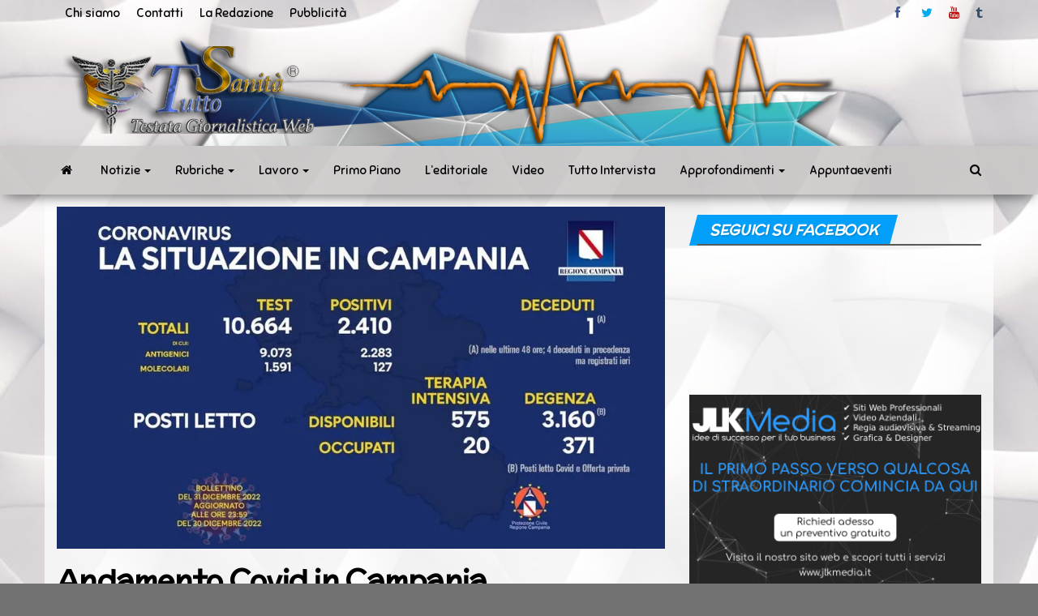

--- FILE ---
content_type: text/html; charset=UTF-8
request_url: https://www.tuttosanita.com/andamento-covid-in-campania-824/
body_size: 53853
content:
<!DOCTYPE html>
<html lang="it-IT">
    <head>
        <meta http-equiv="content-type" content="text/html; charset=UTF-8" />
        <meta http-equiv="X-UA-Compatible" content="IE=edge">
        <meta name="viewport" content="width=device-width, initial-scale=1">
        <link rel="pingback" href="https://www.tuttosanita.com/xmlrpc.php" />
        <style id="kirki-css-vars">:root{}</style><meta name='robots' content='index, follow, max-image-preview:large, max-snippet:-1, max-video-preview:-1' />

	<!-- This site is optimized with the Yoast SEO plugin v21.8.1 - https://yoast.com/wordpress/plugins/seo/ -->
	<title>Andamento Covid in Campania - TuttoSanità</title>
	<meta name="description" content="TuttoSanità - Andamento Covid in Campania - CAMPANIA" />
	<link rel="canonical" href="https://www.tuttosanita.com/andamento-covid-in-campania-824/" />
	<meta property="og:locale" content="it_IT" />
	<meta property="og:type" content="article" />
	<meta property="og:title" content="Andamento Covid in Campania - TuttoSanità" />
	<meta property="og:description" content="TuttoSanità - Andamento Covid in Campania - CAMPANIA" />
	<meta property="og:url" content="https://www.tuttosanita.com/andamento-covid-in-campania-824/" />
	<meta property="og:site_name" content="TuttoSanità" />
	<meta property="article:publisher" content="https://www.facebook.com/tuttosanitaweb/" />
	<meta property="article:published_time" content="2022-12-31T15:16:09+00:00" />
	<meta property="article:modified_time" content="2022-12-31T15:17:22+00:00" />
	<meta property="og:image" content="https://i0.wp.com/www.tuttosanita.com/wp-content/uploads/2022/12/322584633_842337500317817_8561395578508621307_n.jpg?fit=960%2C540&ssl=1" />
	<meta property="og:image:width" content="960" />
	<meta property="og:image:height" content="540" />
	<meta property="og:image:type" content="image/jpeg" />
	<meta name="author" content="La Redazione" />
	<meta name="twitter:card" content="summary_large_image" />
	<meta name="twitter:creator" content="@tuttosanitaweb" />
	<meta name="twitter:site" content="@tuttosanitaweb" />
	<meta name="twitter:label1" content="Scritto da" />
	<meta name="twitter:data1" content="La Redazione" />
	<meta name="twitter:label2" content="Tempo di lettura stimato" />
	<meta name="twitter:data2" content="1 minuto" />
	<script type="application/ld+json" class="yoast-schema-graph">{"@context":"https://schema.org","@graph":[{"@type":"Article","@id":"https://www.tuttosanita.com/andamento-covid-in-campania-824/#article","isPartOf":{"@id":"https://www.tuttosanita.com/andamento-covid-in-campania-824/"},"author":{"name":"La Redazione","@id":"https://www.tuttosanita.com/#/schema/person/9e8a4d291d8067aec0fa8f19347aff73"},"headline":"Andamento Covid in Campania","datePublished":"2022-12-31T15:16:09+00:00","dateModified":"2022-12-31T15:17:22+00:00","mainEntityOfPage":{"@id":"https://www.tuttosanita.com/andamento-covid-in-campania-824/"},"wordCount":72,"publisher":{"@id":"https://www.tuttosanita.com/#organization"},"image":{"@id":"https://www.tuttosanita.com/andamento-covid-in-campania-824/#primaryimage"},"thumbnailUrl":"https://i0.wp.com/www.tuttosanita.com/wp-content/uploads/2022/12/322584633_842337500317817_8561395578508621307_n.jpg?fit=960%2C540&ssl=1","keywords":["aggiornamento","Campania","Coronavirus","covid"],"articleSection":["CAMPANIA","NOTIZIE"],"inLanguage":"it-IT"},{"@type":"WebPage","@id":"https://www.tuttosanita.com/andamento-covid-in-campania-824/","url":"https://www.tuttosanita.com/andamento-covid-in-campania-824/","name":"Andamento Covid in Campania - TuttoSanità","isPartOf":{"@id":"https://www.tuttosanita.com/#website"},"primaryImageOfPage":{"@id":"https://www.tuttosanita.com/andamento-covid-in-campania-824/#primaryimage"},"image":{"@id":"https://www.tuttosanita.com/andamento-covid-in-campania-824/#primaryimage"},"thumbnailUrl":"https://i0.wp.com/www.tuttosanita.com/wp-content/uploads/2022/12/322584633_842337500317817_8561395578508621307_n.jpg?fit=960%2C540&ssl=1","datePublished":"2022-12-31T15:16:09+00:00","dateModified":"2022-12-31T15:17:22+00:00","description":"TuttoSanità - Andamento Covid in Campania - CAMPANIA","breadcrumb":{"@id":"https://www.tuttosanita.com/andamento-covid-in-campania-824/#breadcrumb"},"inLanguage":"it-IT","potentialAction":[{"@type":"ReadAction","target":["https://www.tuttosanita.com/andamento-covid-in-campania-824/"]}]},{"@type":"ImageObject","inLanguage":"it-IT","@id":"https://www.tuttosanita.com/andamento-covid-in-campania-824/#primaryimage","url":"https://i0.wp.com/www.tuttosanita.com/wp-content/uploads/2022/12/322584633_842337500317817_8561395578508621307_n.jpg?fit=960%2C540&ssl=1","contentUrl":"https://i0.wp.com/www.tuttosanita.com/wp-content/uploads/2022/12/322584633_842337500317817_8561395578508621307_n.jpg?fit=960%2C540&ssl=1","width":960,"height":540},{"@type":"BreadcrumbList","@id":"https://www.tuttosanita.com/andamento-covid-in-campania-824/#breadcrumb","itemListElement":[{"@type":"ListItem","position":1,"name":"Home","item":"https://www.tuttosanita.com/"},{"@type":"ListItem","position":2,"name":"Andamento Covid in Campania"}]},{"@type":"WebSite","@id":"https://www.tuttosanita.com/#website","url":"https://www.tuttosanita.com/","name":"TuttoSanità","description":"Sanità news in tempo reale","publisher":{"@id":"https://www.tuttosanita.com/#organization"},"potentialAction":[{"@type":"SearchAction","target":{"@type":"EntryPoint","urlTemplate":"https://www.tuttosanita.com/?s={search_term_string}"},"query-input":"required name=search_term_string"}],"inLanguage":"it-IT"},{"@type":"Organization","@id":"https://www.tuttosanita.com/#organization","name":"tuttosanità","url":"https://www.tuttosanita.com/","logo":{"@type":"ImageObject","inLanguage":"it-IT","@id":"https://www.tuttosanita.com/#/schema/logo/image/","url":"https://i0.wp.com/www.tuttosanita.com/wp-content/uploads/2018/10/Simbolo-tutto-sanità-grande.png?fit=499%2C485&ssl=1","contentUrl":"https://i0.wp.com/www.tuttosanita.com/wp-content/uploads/2018/10/Simbolo-tutto-sanità-grande.png?fit=499%2C485&ssl=1","width":499,"height":485,"caption":"tuttosanità"},"image":{"@id":"https://www.tuttosanita.com/#/schema/logo/image/"},"sameAs":["https://www.facebook.com/tuttosanitaweb/","https://twitter.com/tuttosanitaweb","https://www.youtube.com/channel/UCrmis4k5iHnbII0aSIQtqMQ?view_as=subscriber"]},{"@type":"Person","@id":"https://www.tuttosanita.com/#/schema/person/9e8a4d291d8067aec0fa8f19347aff73","name":"La Redazione","image":{"@type":"ImageObject","inLanguage":"it-IT","@id":"https://www.tuttosanita.com/#/schema/person/image/","url":"https://secure.gravatar.com/avatar/9f4ce24457508bdc6fe2930c200d9d78?s=96&d=mm&r=g","contentUrl":"https://secure.gravatar.com/avatar/9f4ce24457508bdc6fe2930c200d9d78?s=96&d=mm&r=g","caption":"La Redazione"},"description":"Ai lettori, che avranno la possibilità di intervenire, alle persone malate che potranno dire la loro senza censure, il giudizio finale sul raggiungimento dell’obiettivo previsto: raccontare la verità.","sameAs":["https://tuttosanita.com"],"url":"https://www.tuttosanita.com/author/la-redazione/"}]}</script>
	<!-- / Yoast SEO plugin. -->


<link rel='dns-prefetch' href='//secure.gravatar.com' />
<link rel='dns-prefetch' href='//stats.wp.com' />
<link rel='dns-prefetch' href='//fonts.googleapis.com' />
<link rel='dns-prefetch' href='//widgets.wp.com' />
<link rel='dns-prefetch' href='//s0.wp.com' />
<link rel='dns-prefetch' href='//0.gravatar.com' />
<link rel='dns-prefetch' href='//1.gravatar.com' />
<link rel='dns-prefetch' href='//2.gravatar.com' />
<link rel='dns-prefetch' href='//c0.wp.com' />
<link rel='dns-prefetch' href='//v0.wordpress.com' />
<link rel='dns-prefetch' href='//i0.wp.com' />
<link rel="alternate" type="application/rss+xml" title="TuttoSanità &raquo; Feed" href="https://www.tuttosanita.com/feed/" />
<link rel="alternate" type="application/rss+xml" title="TuttoSanità &raquo; Feed dei commenti" href="https://www.tuttosanita.com/comments/feed/" />
<link rel="alternate" type="application/rss+xml" title="TuttoSanità &raquo; Andamento Covid in Campania Feed dei commenti" href="https://www.tuttosanita.com/andamento-covid-in-campania-824/feed/" />
		<!-- This site uses the Google Analytics by ExactMetrics plugin v8.3.2 - Using Analytics tracking - https://www.exactmetrics.com/ -->
							<script src="//www.googletagmanager.com/gtag/js?id=G-J3YWEW40WC"  data-cfasync="false" data-wpfc-render="false" type="text/javascript" async></script>
			<script data-cfasync="false" data-wpfc-render="false" type="text/javascript">
				var em_version = '8.3.2';
				var em_track_user = true;
				var em_no_track_reason = '';
								var ExactMetricsDefaultLocations = {"page_location":"https:\/\/www.tuttosanita.com\/andamento-covid-in-campania-824\/"};
				if ( typeof ExactMetricsPrivacyGuardFilter === 'function' ) {
					var ExactMetricsLocations = (typeof ExactMetricsExcludeQuery === 'object') ? ExactMetricsPrivacyGuardFilter( ExactMetricsExcludeQuery ) : ExactMetricsPrivacyGuardFilter( ExactMetricsDefaultLocations );
				} else {
					var ExactMetricsLocations = (typeof ExactMetricsExcludeQuery === 'object') ? ExactMetricsExcludeQuery : ExactMetricsDefaultLocations;
				}

								var disableStrs = [
										'ga-disable-G-J3YWEW40WC',
									];

				/* Function to detect opted out users */
				function __gtagTrackerIsOptedOut() {
					for (var index = 0; index < disableStrs.length; index++) {
						if (document.cookie.indexOf(disableStrs[index] + '=true') > -1) {
							return true;
						}
					}

					return false;
				}

				/* Disable tracking if the opt-out cookie exists. */
				if (__gtagTrackerIsOptedOut()) {
					for (var index = 0; index < disableStrs.length; index++) {
						window[disableStrs[index]] = true;
					}
				}

				/* Opt-out function */
				function __gtagTrackerOptout() {
					for (var index = 0; index < disableStrs.length; index++) {
						document.cookie = disableStrs[index] + '=true; expires=Thu, 31 Dec 2099 23:59:59 UTC; path=/';
						window[disableStrs[index]] = true;
					}
				}

				if ('undefined' === typeof gaOptout) {
					function gaOptout() {
						__gtagTrackerOptout();
					}
				}
								window.dataLayer = window.dataLayer || [];

				window.ExactMetricsDualTracker = {
					helpers: {},
					trackers: {},
				};
				if (em_track_user) {
					function __gtagDataLayer() {
						dataLayer.push(arguments);
					}

					function __gtagTracker(type, name, parameters) {
						if (!parameters) {
							parameters = {};
						}

						if (parameters.send_to) {
							__gtagDataLayer.apply(null, arguments);
							return;
						}

						if (type === 'event') {
														parameters.send_to = exactmetrics_frontend.v4_id;
							var hookName = name;
							if (typeof parameters['event_category'] !== 'undefined') {
								hookName = parameters['event_category'] + ':' + name;
							}

							if (typeof ExactMetricsDualTracker.trackers[hookName] !== 'undefined') {
								ExactMetricsDualTracker.trackers[hookName](parameters);
							} else {
								__gtagDataLayer('event', name, parameters);
							}
							
						} else {
							__gtagDataLayer.apply(null, arguments);
						}
					}

					__gtagTracker('js', new Date());
					__gtagTracker('set', {
						'developer_id.dNDMyYj': true,
											});
					if ( ExactMetricsLocations.page_location ) {
						__gtagTracker('set', ExactMetricsLocations);
					}
										__gtagTracker('config', 'G-J3YWEW40WC', {"forceSSL":"true"} );
															window.gtag = __gtagTracker;										(function () {
						/* https://developers.google.com/analytics/devguides/collection/analyticsjs/ */
						/* ga and __gaTracker compatibility shim. */
						var noopfn = function () {
							return null;
						};
						var newtracker = function () {
							return new Tracker();
						};
						var Tracker = function () {
							return null;
						};
						var p = Tracker.prototype;
						p.get = noopfn;
						p.set = noopfn;
						p.send = function () {
							var args = Array.prototype.slice.call(arguments);
							args.unshift('send');
							__gaTracker.apply(null, args);
						};
						var __gaTracker = function () {
							var len = arguments.length;
							if (len === 0) {
								return;
							}
							var f = arguments[len - 1];
							if (typeof f !== 'object' || f === null || typeof f.hitCallback !== 'function') {
								if ('send' === arguments[0]) {
									var hitConverted, hitObject = false, action;
									if ('event' === arguments[1]) {
										if ('undefined' !== typeof arguments[3]) {
											hitObject = {
												'eventAction': arguments[3],
												'eventCategory': arguments[2],
												'eventLabel': arguments[4],
												'value': arguments[5] ? arguments[5] : 1,
											}
										}
									}
									if ('pageview' === arguments[1]) {
										if ('undefined' !== typeof arguments[2]) {
											hitObject = {
												'eventAction': 'page_view',
												'page_path': arguments[2],
											}
										}
									}
									if (typeof arguments[2] === 'object') {
										hitObject = arguments[2];
									}
									if (typeof arguments[5] === 'object') {
										Object.assign(hitObject, arguments[5]);
									}
									if ('undefined' !== typeof arguments[1].hitType) {
										hitObject = arguments[1];
										if ('pageview' === hitObject.hitType) {
											hitObject.eventAction = 'page_view';
										}
									}
									if (hitObject) {
										action = 'timing' === arguments[1].hitType ? 'timing_complete' : hitObject.eventAction;
										hitConverted = mapArgs(hitObject);
										__gtagTracker('event', action, hitConverted);
									}
								}
								return;
							}

							function mapArgs(args) {
								var arg, hit = {};
								var gaMap = {
									'eventCategory': 'event_category',
									'eventAction': 'event_action',
									'eventLabel': 'event_label',
									'eventValue': 'event_value',
									'nonInteraction': 'non_interaction',
									'timingCategory': 'event_category',
									'timingVar': 'name',
									'timingValue': 'value',
									'timingLabel': 'event_label',
									'page': 'page_path',
									'location': 'page_location',
									'title': 'page_title',
									'referrer' : 'page_referrer',
								};
								for (arg in args) {
																		if (!(!args.hasOwnProperty(arg) || !gaMap.hasOwnProperty(arg))) {
										hit[gaMap[arg]] = args[arg];
									} else {
										hit[arg] = args[arg];
									}
								}
								return hit;
							}

							try {
								f.hitCallback();
							} catch (ex) {
							}
						};
						__gaTracker.create = newtracker;
						__gaTracker.getByName = newtracker;
						__gaTracker.getAll = function () {
							return [];
						};
						__gaTracker.remove = noopfn;
						__gaTracker.loaded = true;
						window['__gaTracker'] = __gaTracker;
					})();
									} else {
										console.log("");
					(function () {
						function __gtagTracker() {
							return null;
						}

						window['__gtagTracker'] = __gtagTracker;
						window['gtag'] = __gtagTracker;
					})();
									}
			</script>
				<!-- / Google Analytics by ExactMetrics -->
		<script type="text/javascript">
window._wpemojiSettings = {"baseUrl":"https:\/\/s.w.org\/images\/core\/emoji\/14.0.0\/72x72\/","ext":".png","svgUrl":"https:\/\/s.w.org\/images\/core\/emoji\/14.0.0\/svg\/","svgExt":".svg","source":{"concatemoji":"https:\/\/www.tuttosanita.com\/wp-includes\/js\/wp-emoji-release.min.js?ver=6.2.8"}};
/*! This file is auto-generated */
!function(e,a,t){var n,r,o,i=a.createElement("canvas"),p=i.getContext&&i.getContext("2d");function s(e,t){p.clearRect(0,0,i.width,i.height),p.fillText(e,0,0);e=i.toDataURL();return p.clearRect(0,0,i.width,i.height),p.fillText(t,0,0),e===i.toDataURL()}function c(e){var t=a.createElement("script");t.src=e,t.defer=t.type="text/javascript",a.getElementsByTagName("head")[0].appendChild(t)}for(o=Array("flag","emoji"),t.supports={everything:!0,everythingExceptFlag:!0},r=0;r<o.length;r++)t.supports[o[r]]=function(e){if(p&&p.fillText)switch(p.textBaseline="top",p.font="600 32px Arial",e){case"flag":return s("\ud83c\udff3\ufe0f\u200d\u26a7\ufe0f","\ud83c\udff3\ufe0f\u200b\u26a7\ufe0f")?!1:!s("\ud83c\uddfa\ud83c\uddf3","\ud83c\uddfa\u200b\ud83c\uddf3")&&!s("\ud83c\udff4\udb40\udc67\udb40\udc62\udb40\udc65\udb40\udc6e\udb40\udc67\udb40\udc7f","\ud83c\udff4\u200b\udb40\udc67\u200b\udb40\udc62\u200b\udb40\udc65\u200b\udb40\udc6e\u200b\udb40\udc67\u200b\udb40\udc7f");case"emoji":return!s("\ud83e\udef1\ud83c\udffb\u200d\ud83e\udef2\ud83c\udfff","\ud83e\udef1\ud83c\udffb\u200b\ud83e\udef2\ud83c\udfff")}return!1}(o[r]),t.supports.everything=t.supports.everything&&t.supports[o[r]],"flag"!==o[r]&&(t.supports.everythingExceptFlag=t.supports.everythingExceptFlag&&t.supports[o[r]]);t.supports.everythingExceptFlag=t.supports.everythingExceptFlag&&!t.supports.flag,t.DOMReady=!1,t.readyCallback=function(){t.DOMReady=!0},t.supports.everything||(n=function(){t.readyCallback()},a.addEventListener?(a.addEventListener("DOMContentLoaded",n,!1),e.addEventListener("load",n,!1)):(e.attachEvent("onload",n),a.attachEvent("onreadystatechange",function(){"complete"===a.readyState&&t.readyCallback()})),(e=t.source||{}).concatemoji?c(e.concatemoji):e.wpemoji&&e.twemoji&&(c(e.twemoji),c(e.wpemoji)))}(window,document,window._wpemojiSettings);
</script>
<!-- www.tuttosanita.com is managing ads with Advanced Ads 2.0.16 – https://wpadvancedads.com/ --><script id="tutto-ready">
			window.advanced_ads_ready=function(e,a){a=a||"complete";var d=function(e){return"interactive"===a?"loading"!==e:"complete"===e};d(document.readyState)?e():document.addEventListener("readystatechange",(function(a){d(a.target.readyState)&&e()}),{once:"interactive"===a})},window.advanced_ads_ready_queue=window.advanced_ads_ready_queue||[];		</script>
		<style type="text/css">
img.wp-smiley,
img.emoji {
	display: inline !important;
	border: none !important;
	box-shadow: none !important;
	height: 1em !important;
	width: 1em !important;
	margin: 0 0.07em !important;
	vertical-align: -0.1em !important;
	background: none !important;
	padding: 0 !important;
}
</style>
	<link rel='stylesheet' id='wp-block-library-css' href='https://c0.wp.com/c/6.2.8/wp-includes/css/dist/block-library/style.min.css' type='text/css' media='all' />
<style id='wp-block-library-inline-css' type='text/css'>
.has-text-align-justify{text-align:justify;}
</style>
<link rel='stylesheet' id='mediaelement-css' href='https://c0.wp.com/c/6.2.8/wp-includes/js/mediaelement/mediaelementplayer-legacy.min.css' type='text/css' media='all' />
<link rel='stylesheet' id='wp-mediaelement-css' href='https://c0.wp.com/c/6.2.8/wp-includes/js/mediaelement/wp-mediaelement.min.css' type='text/css' media='all' />
<style id='pdfemb-pdf-embedder-viewer-style-inline-css' type='text/css'>
.wp-block-pdfemb-pdf-embedder-viewer{max-width:none}

</style>
<link rel='stylesheet' id='classic-theme-styles-css' href='https://c0.wp.com/c/6.2.8/wp-includes/css/classic-themes.min.css' type='text/css' media='all' />
<style id='global-styles-inline-css' type='text/css'>
body{--wp--preset--color--black: #000000;--wp--preset--color--cyan-bluish-gray: #abb8c3;--wp--preset--color--white: #ffffff;--wp--preset--color--pale-pink: #f78da7;--wp--preset--color--vivid-red: #cf2e2e;--wp--preset--color--luminous-vivid-orange: #ff6900;--wp--preset--color--luminous-vivid-amber: #fcb900;--wp--preset--color--light-green-cyan: #7bdcb5;--wp--preset--color--vivid-green-cyan: #00d084;--wp--preset--color--pale-cyan-blue: #8ed1fc;--wp--preset--color--vivid-cyan-blue: #0693e3;--wp--preset--color--vivid-purple: #9b51e0;--wp--preset--gradient--vivid-cyan-blue-to-vivid-purple: linear-gradient(135deg,rgba(6,147,227,1) 0%,rgb(155,81,224) 100%);--wp--preset--gradient--light-green-cyan-to-vivid-green-cyan: linear-gradient(135deg,rgb(122,220,180) 0%,rgb(0,208,130) 100%);--wp--preset--gradient--luminous-vivid-amber-to-luminous-vivid-orange: linear-gradient(135deg,rgba(252,185,0,1) 0%,rgba(255,105,0,1) 100%);--wp--preset--gradient--luminous-vivid-orange-to-vivid-red: linear-gradient(135deg,rgba(255,105,0,1) 0%,rgb(207,46,46) 100%);--wp--preset--gradient--very-light-gray-to-cyan-bluish-gray: linear-gradient(135deg,rgb(238,238,238) 0%,rgb(169,184,195) 100%);--wp--preset--gradient--cool-to-warm-spectrum: linear-gradient(135deg,rgb(74,234,220) 0%,rgb(151,120,209) 20%,rgb(207,42,186) 40%,rgb(238,44,130) 60%,rgb(251,105,98) 80%,rgb(254,248,76) 100%);--wp--preset--gradient--blush-light-purple: linear-gradient(135deg,rgb(255,206,236) 0%,rgb(152,150,240) 100%);--wp--preset--gradient--blush-bordeaux: linear-gradient(135deg,rgb(254,205,165) 0%,rgb(254,45,45) 50%,rgb(107,0,62) 100%);--wp--preset--gradient--luminous-dusk: linear-gradient(135deg,rgb(255,203,112) 0%,rgb(199,81,192) 50%,rgb(65,88,208) 100%);--wp--preset--gradient--pale-ocean: linear-gradient(135deg,rgb(255,245,203) 0%,rgb(182,227,212) 50%,rgb(51,167,181) 100%);--wp--preset--gradient--electric-grass: linear-gradient(135deg,rgb(202,248,128) 0%,rgb(113,206,126) 100%);--wp--preset--gradient--midnight: linear-gradient(135deg,rgb(2,3,129) 0%,rgb(40,116,252) 100%);--wp--preset--duotone--dark-grayscale: url('#wp-duotone-dark-grayscale');--wp--preset--duotone--grayscale: url('#wp-duotone-grayscale');--wp--preset--duotone--purple-yellow: url('#wp-duotone-purple-yellow');--wp--preset--duotone--blue-red: url('#wp-duotone-blue-red');--wp--preset--duotone--midnight: url('#wp-duotone-midnight');--wp--preset--duotone--magenta-yellow: url('#wp-duotone-magenta-yellow');--wp--preset--duotone--purple-green: url('#wp-duotone-purple-green');--wp--preset--duotone--blue-orange: url('#wp-duotone-blue-orange');--wp--preset--font-size--small: 13px;--wp--preset--font-size--medium: 20px;--wp--preset--font-size--large: 36px;--wp--preset--font-size--x-large: 42px;--wp--preset--spacing--20: 0.44rem;--wp--preset--spacing--30: 0.67rem;--wp--preset--spacing--40: 1rem;--wp--preset--spacing--50: 1.5rem;--wp--preset--spacing--60: 2.25rem;--wp--preset--spacing--70: 3.38rem;--wp--preset--spacing--80: 5.06rem;--wp--preset--shadow--natural: 6px 6px 9px rgba(0, 0, 0, 0.2);--wp--preset--shadow--deep: 12px 12px 50px rgba(0, 0, 0, 0.4);--wp--preset--shadow--sharp: 6px 6px 0px rgba(0, 0, 0, 0.2);--wp--preset--shadow--outlined: 6px 6px 0px -3px rgba(255, 255, 255, 1), 6px 6px rgba(0, 0, 0, 1);--wp--preset--shadow--crisp: 6px 6px 0px rgba(0, 0, 0, 1);}:where(.is-layout-flex){gap: 0.5em;}body .is-layout-flow > .alignleft{float: left;margin-inline-start: 0;margin-inline-end: 2em;}body .is-layout-flow > .alignright{float: right;margin-inline-start: 2em;margin-inline-end: 0;}body .is-layout-flow > .aligncenter{margin-left: auto !important;margin-right: auto !important;}body .is-layout-constrained > .alignleft{float: left;margin-inline-start: 0;margin-inline-end: 2em;}body .is-layout-constrained > .alignright{float: right;margin-inline-start: 2em;margin-inline-end: 0;}body .is-layout-constrained > .aligncenter{margin-left: auto !important;margin-right: auto !important;}body .is-layout-constrained > :where(:not(.alignleft):not(.alignright):not(.alignfull)){max-width: var(--wp--style--global--content-size);margin-left: auto !important;margin-right: auto !important;}body .is-layout-constrained > .alignwide{max-width: var(--wp--style--global--wide-size);}body .is-layout-flex{display: flex;}body .is-layout-flex{flex-wrap: wrap;align-items: center;}body .is-layout-flex > *{margin: 0;}:where(.wp-block-columns.is-layout-flex){gap: 2em;}.has-black-color{color: var(--wp--preset--color--black) !important;}.has-cyan-bluish-gray-color{color: var(--wp--preset--color--cyan-bluish-gray) !important;}.has-white-color{color: var(--wp--preset--color--white) !important;}.has-pale-pink-color{color: var(--wp--preset--color--pale-pink) !important;}.has-vivid-red-color{color: var(--wp--preset--color--vivid-red) !important;}.has-luminous-vivid-orange-color{color: var(--wp--preset--color--luminous-vivid-orange) !important;}.has-luminous-vivid-amber-color{color: var(--wp--preset--color--luminous-vivid-amber) !important;}.has-light-green-cyan-color{color: var(--wp--preset--color--light-green-cyan) !important;}.has-vivid-green-cyan-color{color: var(--wp--preset--color--vivid-green-cyan) !important;}.has-pale-cyan-blue-color{color: var(--wp--preset--color--pale-cyan-blue) !important;}.has-vivid-cyan-blue-color{color: var(--wp--preset--color--vivid-cyan-blue) !important;}.has-vivid-purple-color{color: var(--wp--preset--color--vivid-purple) !important;}.has-black-background-color{background-color: var(--wp--preset--color--black) !important;}.has-cyan-bluish-gray-background-color{background-color: var(--wp--preset--color--cyan-bluish-gray) !important;}.has-white-background-color{background-color: var(--wp--preset--color--white) !important;}.has-pale-pink-background-color{background-color: var(--wp--preset--color--pale-pink) !important;}.has-vivid-red-background-color{background-color: var(--wp--preset--color--vivid-red) !important;}.has-luminous-vivid-orange-background-color{background-color: var(--wp--preset--color--luminous-vivid-orange) !important;}.has-luminous-vivid-amber-background-color{background-color: var(--wp--preset--color--luminous-vivid-amber) !important;}.has-light-green-cyan-background-color{background-color: var(--wp--preset--color--light-green-cyan) !important;}.has-vivid-green-cyan-background-color{background-color: var(--wp--preset--color--vivid-green-cyan) !important;}.has-pale-cyan-blue-background-color{background-color: var(--wp--preset--color--pale-cyan-blue) !important;}.has-vivid-cyan-blue-background-color{background-color: var(--wp--preset--color--vivid-cyan-blue) !important;}.has-vivid-purple-background-color{background-color: var(--wp--preset--color--vivid-purple) !important;}.has-black-border-color{border-color: var(--wp--preset--color--black) !important;}.has-cyan-bluish-gray-border-color{border-color: var(--wp--preset--color--cyan-bluish-gray) !important;}.has-white-border-color{border-color: var(--wp--preset--color--white) !important;}.has-pale-pink-border-color{border-color: var(--wp--preset--color--pale-pink) !important;}.has-vivid-red-border-color{border-color: var(--wp--preset--color--vivid-red) !important;}.has-luminous-vivid-orange-border-color{border-color: var(--wp--preset--color--luminous-vivid-orange) !important;}.has-luminous-vivid-amber-border-color{border-color: var(--wp--preset--color--luminous-vivid-amber) !important;}.has-light-green-cyan-border-color{border-color: var(--wp--preset--color--light-green-cyan) !important;}.has-vivid-green-cyan-border-color{border-color: var(--wp--preset--color--vivid-green-cyan) !important;}.has-pale-cyan-blue-border-color{border-color: var(--wp--preset--color--pale-cyan-blue) !important;}.has-vivid-cyan-blue-border-color{border-color: var(--wp--preset--color--vivid-cyan-blue) !important;}.has-vivid-purple-border-color{border-color: var(--wp--preset--color--vivid-purple) !important;}.has-vivid-cyan-blue-to-vivid-purple-gradient-background{background: var(--wp--preset--gradient--vivid-cyan-blue-to-vivid-purple) !important;}.has-light-green-cyan-to-vivid-green-cyan-gradient-background{background: var(--wp--preset--gradient--light-green-cyan-to-vivid-green-cyan) !important;}.has-luminous-vivid-amber-to-luminous-vivid-orange-gradient-background{background: var(--wp--preset--gradient--luminous-vivid-amber-to-luminous-vivid-orange) !important;}.has-luminous-vivid-orange-to-vivid-red-gradient-background{background: var(--wp--preset--gradient--luminous-vivid-orange-to-vivid-red) !important;}.has-very-light-gray-to-cyan-bluish-gray-gradient-background{background: var(--wp--preset--gradient--very-light-gray-to-cyan-bluish-gray) !important;}.has-cool-to-warm-spectrum-gradient-background{background: var(--wp--preset--gradient--cool-to-warm-spectrum) !important;}.has-blush-light-purple-gradient-background{background: var(--wp--preset--gradient--blush-light-purple) !important;}.has-blush-bordeaux-gradient-background{background: var(--wp--preset--gradient--blush-bordeaux) !important;}.has-luminous-dusk-gradient-background{background: var(--wp--preset--gradient--luminous-dusk) !important;}.has-pale-ocean-gradient-background{background: var(--wp--preset--gradient--pale-ocean) !important;}.has-electric-grass-gradient-background{background: var(--wp--preset--gradient--electric-grass) !important;}.has-midnight-gradient-background{background: var(--wp--preset--gradient--midnight) !important;}.has-small-font-size{font-size: var(--wp--preset--font-size--small) !important;}.has-medium-font-size{font-size: var(--wp--preset--font-size--medium) !important;}.has-large-font-size{font-size: var(--wp--preset--font-size--large) !important;}.has-x-large-font-size{font-size: var(--wp--preset--font-size--x-large) !important;}
.wp-block-navigation a:where(:not(.wp-element-button)){color: inherit;}
:where(.wp-block-columns.is-layout-flex){gap: 2em;}
.wp-block-pullquote{font-size: 1.5em;line-height: 1.6;}
</style>
<link rel='stylesheet' id='contact-form-7-css' href='https://www.tuttosanita.com/wp-content/plugins/contact-form-7/includes/css/styles.css?ver=5.8.7' type='text/css' media='all' />
<link rel='stylesheet' id='envo-magazine-pro-css-css' href='https://www.tuttosanita.com/wp-content/plugins/envo-magazine-pro/css/style.css?ver=1.5.2' type='text/css' media='all' />
<link rel='stylesheet' id='gdpr-css' href='https://www.tuttosanita.com/wp-content/plugins/gdpr/dist/css/public.css?ver=2.1.2' type='text/css' media='all' />
<link rel='stylesheet' id='bootstrap-css' href='https://www.tuttosanita.com/wp-content/themes/envo-magazine/css/bootstrap.css?ver=3.3.7' type='text/css' media='all' />
<link rel='stylesheet' id='envo-magazine-stylesheet-css' href='https://www.tuttosanita.com/wp-content/themes/envo-magazine/style.css?ver=1.3.12' type='text/css' media='all' />
<link rel='stylesheet' id='font-awesome-css' href='https://www.tuttosanita.com/wp-content/plugins/elementor/assets/lib/font-awesome/css/font-awesome.min.css?ver=4.7.0' type='text/css' media='all' />
<link rel='stylesheet' id='forget-about-shortcode-buttons-css' href='https://www.tuttosanita.com/wp-content/plugins/forget-about-shortcode-buttons/public/css/button-styles.css?ver=2.1.3' type='text/css' media='all' />
<link rel='stylesheet' id='kirki-styles-envo_magazine_pro-css' href='https://www.tuttosanita.com/wp-content/plugins/envo-magazine-pro/include/assets/css/kirki-styles.css?ver=3.0.33' type='text/css' media='all' />
<style id='kirki-styles-envo_magazine_pro-inline-css' type='text/css'>
.site-heading .site-title a, site-heading .site-title a:hover{font-family:Sniglet, "Comic Sans MS", cursive, sans-serif;font-size:13px;font-weight:400;letter-spacing:0px;text-transform:none;color:#000000;}.site-heading p.site-description{font-family:Sniglet, "Comic Sans MS", cursive, sans-serif;font-size:13px;font-weight:400;letter-spacing:0px;text-transform:none;color:#fb8302;}.site-header{background-color:rgba(0,0,0,0);}#site-navigation, #site-navigation .dropdown-menu, #site-navigation.shrink, .transparent-header #site-navigation.shrink{background-color:rgba(203,199,199,0.87);}#site-navigation, #site-navigation .navbar-nav > li > a, #site-navigation .dropdown-menu > li > a{font-family:Sniglet, "Comic Sans MS", cursive, sans-serif;font-size:15px;font-weight:400;letter-spacing:px;text-transform:none;color:#000000;}.navbar li.fa:before{color:#000000;}#site-navigation li a:before, .nav > li.active > a:after, .current-page-parent:after{background-color:#000000;}#site-navigation .navbar-nav > li > a:hover, #site-navigation .dropdown-menu > li > a:hover, #site-navigation .navbar-nav li:hover.fa:before{color:#fb8302;}#site-navigation .navbar-nav > li > a:hover, #site-navigation .dropdown-menu > li > a:hover, #site-navigation .navbar-nav li.home-icon.front_page_on:hover:before{background-color:rgba(0,0,0,0);}#site-navigation .navbar-nav > li.active > a, #site-navigation .dropdown-menu > .active > a, .home-icon.front_page_on i, #site-navigation .active.fa:before{color:#ffffff;}#site-navigation .navbar-nav > li.active > a, #site-navigation .dropdown-menu > .active > a, li.home-icon.front_page_on, li.home-icon.front_page_on:before{background-color:#02a0fb;}#top-navigation, #top-navigation .dropdown-menu, #top-navigation .navbar-nav > li > a, #top-navigation .dropdown-menu > li > a, #top-navigation .nav .open > a{background-color:rgba(217,216,216,0);}#top-navigation, #top-navigation .navbar-nav > li > a, #top-navigation .dropdown-menu > li > a, #top-navigation .nav .open > a{font-family:Sniglet, "Comic Sans MS", cursive, sans-serif;font-size:15px;font-weight:400;letter-spacing:0px;text-transform:none;color:#000000;}#top-navigation li a:before, #top-navigation > li.active > a:after, #top-navigation .current-menu-item a:after{background-color:#000000;}#top-navigation.navbar li.fa:before{color:#000000;}#top-navigation .navbar-nav > li > a:hover, #top-navigation .dropdown-menu > li > a:hover, #top-navigation .navbar-nav > li > a:hover, #top-navigation .dropdown-menu > li > a:hover, #top-navigation.navbar li.fa:hover:before{color:#fb8302!important;}#top-navigation .navbar-nav > li > a:hover, #top-navigation .dropdown-menu > li > a:hover, #top-navigation .navbar-nav > li > a:hover, #top-navigation .dropdown-menu > li > a:hover{background-color:rgba(0,0,0,0)!important;}#top-navigation .navbar-nav > li.active > a, #top-navigation .dropdown-menu > .active > a{color:#1e73be;background-color:#02a0fb;}.main-container, #breadcrumbs, .ad-after-menu, #slidebox{background-color:rgba(255,255,255,0.72);}.split-slider{border-left-color:rgba(255,255,255,0.72);}.rtl .split-slider{border-right-color:rgba(255,255,255,0.72);}a, .woocommerce .woocommerce-breadcrumb a, .author-meta a, .tags-links a, nav.navigation.pagination .nav-links a, nav.navigation.pagination .current{color:#000;}a:hover, .woocommerce .woocommerce-breadcrumb a:hover, .tags-links a:hover{color:#000;}#searchsubmit, .btn-default, input[type="submit"], input#submit, input#submit:hover, button, a.comment-reply-link, .btn-default:hover, input[type="submit"]:hover, button:hover, a.comment-reply-link:hover{color:#ffffff;}body, .woocommerce .woocommerce-breadcrumb{font-family:Roboto, Helvetica, Arial, sans-serif;font-size:14px;font-weight:400;letter-spacing:0px;line-height:1.6;color:#000000;}.page-header, .page-header a, h1.single-title, h1, h2, h3, h4, h5, h6{font-family:McLaren, "Comic Sans MS", cursive, sans-serif;color:#000000;}.widget-title h3, .widget ul.tabs_login li a{color:#ffffff;}.widget-title h3:before, .nav > li > a:before, nav.navigation.pagination .current:before, .widget ul.tabs_login li a:before{background-color:#02a0fb;}nav.navigation.pagination .current:before{border-color:#02a0fb;}.section-title a{color:#ffffff;}.section-title:after, .section-title a:after, .widget-title:after{background-color:#595959;}.posted-date, .cat-links span, .tags-links span{color:#000000;}.posted-date:before, .cat-links span:before, .tags-links span:before{background-color:#fb8302;}.comments-meta a, .comments-meta, .cat-links a, .split-images .comments-meta a{color:#000000;}.comments-meta:before, .cat-links a:before{background-color:#02a0fb;}.news-item h2 a, .newsticker-inner a{font-family:McLaren, "Comic Sans MS", cursive, sans-serif;color:#0087cc;}.widget, .post-excerpt{font-family:McLaren, "Comic Sans MS", cursive, sans-serif;font-size:16px;font-weight:400;letter-spacing:0px;line-height:1.6;color:#000000;}#content-footer-section .widget{font-family:Sniglet, "Comic Sans MS", cursive, sans-serif;font-size:20px;font-weight:400;letter-spacing:0px;text-transform:none;color:#ffffff;}#content-footer-section{background-color:rgba(2,160,251,0.81);}#content-footer-section a{color:#ffffff;}#content-footer-section a:hover{color:#fb8302;}.footer-credits{background-color:#1e1e1e;}.footer-credits, .footer-credits-text{color:#ffffff;}.footer-credits a{color:#02a0fb;}.footer-credits a:hover{color:#02a0fb;}.site-heading{padding-top:10px;}.posted-date{display:inline;}.comments-meta{display:none;}.author-meta{display:inline-block;}@media (max-width: 767px){#site-navigation .navbar-nav a, .openNav .menu-container{background-color:rgba(203,199,199,0.87);}#site-navigation .navbar-nav a:hover{color:#fb8302!important;background-color:rgba(0,0,0,0)!important;}#site-navigation .navbar-nav .active a{color:#ffffff!important;background-color:#02a0fb!important;}}@media (min-width: 1480px){.envo-mag-content-1440 .container{width:1280px;}}@media (min-width: 1320px){.envo-mag-content-1280 .container{width:1280px;}}@media (min-width: 1200px){.envo-mag-content-1170 .container{width:1280px;}.envo-mag-content-1024 .container{width:1280px;}.envo-mag-content-980 .container{width:1280px;}}@media (min-width: 992px){.widget.col-md-3{width:25%;}}

		
			input:focus, select:focus, button:focus { outline: 0 none; border-color: #000; box-shadow: 0 0 5px #000; }
		
    .btn-default, input[type="submit"], input#submit, input#submit:hover, button, a.comment-reply-link, .btn-default:hover, input[type="submit"]:hover, button:hover, a.comment-reply-link:hover { 
			background: linear-gradient(90deg, #02a0fb, #02a0fb); 
			background: -webkit-linear-gradient(left, #02a0fb, #02a0fb);
		}
		.open-panel span { 
			background: #000000;
		}
		
			#top-navigation .navbar-toggle .icon-bar { background-color: #000000; }
			#top-navigation .navbar-toggle { border-color: #000000; }
		
	
</style>
<link rel='stylesheet' id='social-logos-css' href='https://c0.wp.com/p/jetpack/12.7.2/_inc/social-logos/social-logos.min.css' type='text/css' media='all' />
<link rel='stylesheet' id='jetpack_css-css' href='https://c0.wp.com/p/jetpack/12.7.2/css/jetpack.css' type='text/css' media='all' />
<script type='text/javascript' src='https://c0.wp.com/c/6.2.8/wp-includes/js/jquery/jquery.min.js' id='jquery-core-js'></script>
<script type='text/javascript' src='https://c0.wp.com/c/6.2.8/wp-includes/js/jquery/jquery-migrate.min.js' id='jquery-migrate-js'></script>
<script type='text/javascript' src='https://www.tuttosanita.com/wp-content/plugins/dropdown-menu-widget/scripts/include.js?ver=6.2.8' id='dropdown-ie-support-js'></script>
<script type='text/javascript' id='jetpack_related-posts-js-extra'>
/* <![CDATA[ */
var related_posts_js_options = {"post_heading":"h4"};
/* ]]> */
</script>
<script type='text/javascript' src='https://c0.wp.com/p/jetpack/12.7.2/_inc/build/related-posts/related-posts.min.js' id='jetpack_related-posts-js'></script>
<script type='text/javascript' src='https://www.tuttosanita.com/wp-content/plugins/google-analytics-dashboard-for-wp/assets/js/frontend-gtag.min.js?ver=8.3.2' id='exactmetrics-frontend-script-js'></script>
<script data-cfasync="false" data-wpfc-render="false" type="text/javascript" id='exactmetrics-frontend-script-js-extra'>/* <![CDATA[ */
var exactmetrics_frontend = {"js_events_tracking":"true","download_extensions":"zip,mp3,mpeg,pdf,docx,pptx,xlsx,rar","inbound_paths":"[{\"path\":\"\\\/go\\\/\",\"label\":\"affiliate\"},{\"path\":\"\\\/recommend\\\/\",\"label\":\"affiliate\"}]","home_url":"https:\/\/www.tuttosanita.com","hash_tracking":"false","v4_id":"G-J3YWEW40WC"};/* ]]> */
</script>
<script type='text/javascript' id='gdpr-js-extra'>
/* <![CDATA[ */
var GDPR = {"ajaxurl":"https:\/\/www.tuttosanita.com\/wp-admin\/admin-ajax.php","logouturl":"","i18n":{"aborting":"Aborting","logging_out":"You are being logged out.","continue":"Continue","cancel":"Cancel","ok":"OK","close_account":"Close your account?","close_account_warning":"Your account will be closed and all data will be permanently deleted and cannot be recovered. Are you sure?","are_you_sure":"Are you sure?","policy_disagree":"By disagreeing you will no longer have access to our site and will be logged out."},"is_user_logged_in":"","refresh":"1"};
/* ]]> */
</script>
<script type='text/javascript' src='https://www.tuttosanita.com/wp-content/plugins/gdpr/dist/js/public.js?ver=2.1.2' id='gdpr-js'></script>
<link rel="https://api.w.org/" href="https://www.tuttosanita.com/wp-json/" /><link rel="alternate" type="application/json" href="https://www.tuttosanita.com/wp-json/wp/v2/posts/69463" /><link rel="EditURI" type="application/rsd+xml" title="RSD" href="https://www.tuttosanita.com/xmlrpc.php?rsd" />
<link rel="wlwmanifest" type="application/wlwmanifest+xml" href="https://www.tuttosanita.com/wp-includes/wlwmanifest.xml" />
<meta name="generator" content="WordPress 6.2.8" />
<link rel='shortlink' href='https://wp.me/paXkHZ-i4n' />
<link rel="alternate" type="application/json+oembed" href="https://www.tuttosanita.com/wp-json/oembed/1.0/embed?url=https%3A%2F%2Fwww.tuttosanita.com%2Fandamento-covid-in-campania-824%2F" />
<link rel="alternate" type="text/xml+oembed" href="https://www.tuttosanita.com/wp-json/oembed/1.0/embed?url=https%3A%2F%2Fwww.tuttosanita.com%2Fandamento-covid-in-campania-824%2F&#038;format=xml" />
<script async src="//pagead2.googlesyndication.com/pagead/js/adsbygoogle.js"></script>
<script>
     (adsbygoogle = window.adsbygoogle || []).push({
          google_ad_client: "ca-pub-1523257951400805",
          enable_page_level_ads: true
     });
</script>
<script async custom-element="amp-auto-ads"
        src="https://cdn.ampproject.org/v0/amp-auto-ads-0.1.js">
</script>	<style>img#wpstats{display:none}</style>
		<meta name="generator" content="Elementor 3.23.4; features: additional_custom_breakpoints, e_lazyload; settings: css_print_method-external, google_font-enabled, font_display-auto">


<!-- Dropdown Menu Widget Styles by shailan (https://metinsaylan.com) v1.9.7 on wp6.2.8 -->
<link rel="stylesheet" href="https://www.tuttosanita.com/wp-content/plugins/dropdown-menu-widget/css/shailan-dropdown.min.css" type="text/css" />
<style type="text/css" media="all">
	ul.dropdown { white-space: nowrap; }
	/** Show submenus */
	ul.dropdown li:hover > ul, ul.dropdown li.hover ul{ display: block; }

	/** Show current submenu */
	ul.dropdown li.hover ul, ul.dropdown ul li.hover ul, ul.dropdown ul ul li.hover ul, ul.dropdown ul ul ul li.hover ul, ul.dropdown ul ul ul ul li.hover ul , ul.dropdown li:hover ul, ul.dropdown ul li:hover ul, ul.dropdown ul ul li:hover ul, ul.dropdown ul ul ul li:hover ul, ul.dropdown ul ul ul ul li:hover ul { display: block; }

			
ul.dropdown li.parent>a{
	padding-right:25px;
}
ul.dropdown li.parent>a:after{
	content:""; position:absolute; top: 45%; right:6px;width:0;height:0;
	border-top:4px solid #fb8302;border-right:4px solid transparent;border-left:4px solid transparent }
ul.dropdown li.parent:hover>a:after{
	content:"";position:absolute; top: 45%; right:6px; width:0; height:0;
	border-top:4px solid #fb8302;border-right:4px solid transparent;border-left:4px solid transparent }
ul.dropdown li li.parent>a:after{
	content:"";position:absolute;top: 40%; right:5px;width:0;height:0;
	border-left:4px solid #fb8302;border-top:4px solid transparent;border-bottom:4px solid transparent }
ul.dropdown li li.parent:hover>a:after{
	content:"";position:absolute;top: 40%; right:5px;width:0;height:0;
	border-left:4px solid #fb8302;border-top:4px solid transparent;border-bottom:4px solid transparent }

 
</style>
<!-- /Dropdown Menu Widget Styles -->

       <meta name="onesignal" content="wordpress-plugin"/>
            <script>

      window.OneSignalDeferred = window.OneSignalDeferred || [];

      OneSignalDeferred.push(function(OneSignal) {
        var oneSignal_options = {};
        window._oneSignalInitOptions = oneSignal_options;

        oneSignal_options['serviceWorkerParam'] = { scope: '/' };
oneSignal_options['serviceWorkerPath'] = 'OneSignalSDKWorker.js.php';

        OneSignal.Notifications.setDefaultUrl("https://www.tuttosanita.com");

        oneSignal_options['wordpress'] = true;
oneSignal_options['appId'] = '65056f96-5fce-4962-83d6-cc8e3d42b0c3';
oneSignal_options['allowLocalhostAsSecureOrigin'] = true;
oneSignal_options['welcomeNotification'] = { };
oneSignal_options['welcomeNotification']['title'] = "GRAZIE!";
oneSignal_options['welcomeNotification']['message'] = "CONGRATULAZIONI! RICEVERAI UNA NOTIFICA AD OGNI NUOVO ARTICOLO";
oneSignal_options['path'] = "https://www.tuttosanita.com/wp-content/plugins/onesignal-free-web-push-notifications/sdk_files/";
oneSignal_options['safari_web_id'] = "https://tuttosanita.com/index.php";
oneSignal_options['persistNotification'] = false;
oneSignal_options['promptOptions'] = { };
oneSignal_options['promptOptions']['actionMessage'] = "Vuoi ricevere tutte le ultime notizie in tempo reale?";
oneSignal_options['promptOptions']['exampleNotificationTitleDesktop'] = "Ultima Notizia";
oneSignal_options['promptOptions']['exampleNotificationMessageDesktop'] = "Ultima Notizia";
oneSignal_options['promptOptions']['exampleNotificationTitleMobile'] = "Ultima Notizia";
oneSignal_options['promptOptions']['exampleNotificationMessageMobile'] = "Ultima Notizia";
oneSignal_options['promptOptions']['exampleNotificationCaption'] = "Ultima Notizia";
oneSignal_options['promptOptions']['acceptButtonText'] = "SI";
oneSignal_options['promptOptions']['cancelButtonText'] = "NO";
oneSignal_options['promptOptions']['siteName'] = "https://tuttosanita.com/index.php";
oneSignal_options['promptOptions']['autoAcceptTitle'] = "iscriviti";
oneSignal_options['notifyButton'] = { };
oneSignal_options['notifyButton']['enable'] = true;
oneSignal_options['notifyButton']['position'] = 'bottom-right';
oneSignal_options['notifyButton']['theme'] = 'default';
oneSignal_options['notifyButton']['size'] = 'small';
oneSignal_options['notifyButton']['showCredit'] = true;
oneSignal_options['notifyButton']['text'] = {};
oneSignal_options['notifyButton']['text']['tip.state.unsubscribed'] = 'Notifica notizie in tempo reale';
oneSignal_options['notifyButton']['text']['tip.state.subscribed'] = 'Vuoi ricevere tutte le ultime notizie in tempo reale?';
oneSignal_options['notifyButton']['text']['tip.state.blocked'] = 'Stai bloccando le notifiche';
oneSignal_options['notifyButton']['text']['message.action.subscribed'] = 'Grazie per esserti iscritto';
oneSignal_options['notifyButton']['text']['message.action.resubscribed'] = 'CONGRATULAZIONI! RICEVERAI UNA NOTIFICA AD OGNI NUOVO ARTICOLO';
oneSignal_options['notifyButton']['text']['message.action.unsubscribed'] = 'CONGRATULAZIONI! RICEVERAI UNA NOTIFICA AD OGNI NUOVO ARTICOLO';
oneSignal_options['notifyButton']['text']['dialog.main.button.subscribe'] = 'ACCETTO';
oneSignal_options['notifyButton']['text']['dialog.main.button.unsubscribe'] = 'NON ACCETTO';
oneSignal_options['notifyButton']['text']['dialog.blocked.title'] = 'CONGRATULAZIONI! RICEVERAI UNA NOTIFICA AD OGNI NUOVO ARTICOLO';
oneSignal_options['notifyButton']['text']['dialog.blocked.message'] = 'CONGRATULAZIONI! RICEVERAI UNA NOTIFICA AD OGNI NUOVO ARTICOLO';
oneSignal_options['notifyButton']['colors'] = {};
oneSignal_options['notifyButton']['offset'] = {};
              OneSignal.init(window._oneSignalInitOptions);
              OneSignal.Slidedown.promptPush()      });

      function documentInitOneSignal() {
        var oneSignal_elements = document.getElementsByClassName("OneSignal-prompt");

        var oneSignalLinkClickHandler = function(event) { OneSignal.Notifications.requestPermission(); event.preventDefault(); };        for(var i = 0; i < oneSignal_elements.length; i++)
          oneSignal_elements[i].addEventListener('click', oneSignalLinkClickHandler, false);
      }

      if (document.readyState === 'complete') {
           documentInitOneSignal();
      }
      else {
           window.addEventListener("load", function(event){
               documentInitOneSignal();
          });
      }
    </script>
			<style>
				.e-con.e-parent:nth-of-type(n+4):not(.e-lazyloaded):not(.e-no-lazyload),
				.e-con.e-parent:nth-of-type(n+4):not(.e-lazyloaded):not(.e-no-lazyload) * {
					background-image: none !important;
				}
				@media screen and (max-height: 1024px) {
					.e-con.e-parent:nth-of-type(n+3):not(.e-lazyloaded):not(.e-no-lazyload),
					.e-con.e-parent:nth-of-type(n+3):not(.e-lazyloaded):not(.e-no-lazyload) * {
						background-image: none !important;
					}
				}
				@media screen and (max-height: 640px) {
					.e-con.e-parent:nth-of-type(n+2):not(.e-lazyloaded):not(.e-no-lazyload),
					.e-con.e-parent:nth-of-type(n+2):not(.e-lazyloaded):not(.e-no-lazyload) * {
						background-image: none !important;
					}
				}
			</style>
				<style type="text/css" id="envo-magazine-header-css">
			.site-header {
			background-image: url(https://tuttosanita.com/wp-content/uploads/2019/01/cropped-uffd2019.png);
			background-repeat: no-repeat;
			background-position: 50% 50%;
			-webkit-background-size: cover;
			-moz-background-size:    cover;
			-o-background-size:      cover;
			background-size:         cover;
		}
		.site-title a, .site-title, .site-description {
			color: #blank;
		}
				.site-title,
		.site-description {
			position: absolute;
			clip: rect(1px, 1px, 1px, 1px);
		}
		
	</style>
	<style type="text/css" id="custom-background-css">
body.custom-background { background-color: #727272; background-image: url("https://tuttosanita.com/wp-content/uploads/2019/09/White_Texture_Pattern_Abstract_4K_Wallpaper.jpg"); background-position: center center; background-size: cover; background-repeat: no-repeat; background-attachment: fixed; }
</style>
				<style type="text/css">
				/* If html does not have either class, do not show lazy loaded images. */
				html:not( .jetpack-lazy-images-js-enabled ):not( .js ) .jetpack-lazy-image {
					display: none;
				}
			</style>
			<script>
				document.documentElement.classList.add(
					'jetpack-lazy-images-js-enabled'
				);
			</script>
		<link rel="icon" href="https://i0.wp.com/www.tuttosanita.com/wp-content/uploads/2018/10/cropped-Simbolo-tutto-sanità-piccolo.png?fit=32%2C32&#038;ssl=1" sizes="32x32" />
<link rel="icon" href="https://i0.wp.com/www.tuttosanita.com/wp-content/uploads/2018/10/cropped-Simbolo-tutto-sanità-piccolo.png?fit=192%2C192&#038;ssl=1" sizes="192x192" />
<link rel="apple-touch-icon" href="https://i0.wp.com/www.tuttosanita.com/wp-content/uploads/2018/10/cropped-Simbolo-tutto-sanità-piccolo.png?fit=180%2C180&#038;ssl=1" />
<meta name="msapplication-TileImage" content="https://i0.wp.com/www.tuttosanita.com/wp-content/uploads/2018/10/cropped-Simbolo-tutto-sanità-piccolo.png?fit=270%2C270&#038;ssl=1" />
    </head>
    <body id="blog" class="post-template-default single single-post postid-69463 single-format-standard custom-background wp-custom-logo envo-mag-header-left envo-mag-content-1280 envo-mag-date-inline elementor-default elementor-kit-24218">
        <a class="skip-link screen-reader-text" href="#site-content">Vai al contenuto</a><svg xmlns="http://www.w3.org/2000/svg" viewBox="0 0 0 0" width="0" height="0" focusable="false" role="none" style="visibility: hidden; position: absolute; left: -9999px; overflow: hidden;" ><defs><filter id="wp-duotone-dark-grayscale"><feColorMatrix color-interpolation-filters="sRGB" type="matrix" values=" .299 .587 .114 0 0 .299 .587 .114 0 0 .299 .587 .114 0 0 .299 .587 .114 0 0 " /><feComponentTransfer color-interpolation-filters="sRGB" ><feFuncR type="table" tableValues="0 0.49803921568627" /><feFuncG type="table" tableValues="0 0.49803921568627" /><feFuncB type="table" tableValues="0 0.49803921568627" /><feFuncA type="table" tableValues="1 1" /></feComponentTransfer><feComposite in2="SourceGraphic" operator="in" /></filter></defs></svg><svg xmlns="http://www.w3.org/2000/svg" viewBox="0 0 0 0" width="0" height="0" focusable="false" role="none" style="visibility: hidden; position: absolute; left: -9999px; overflow: hidden;" ><defs><filter id="wp-duotone-grayscale"><feColorMatrix color-interpolation-filters="sRGB" type="matrix" values=" .299 .587 .114 0 0 .299 .587 .114 0 0 .299 .587 .114 0 0 .299 .587 .114 0 0 " /><feComponentTransfer color-interpolation-filters="sRGB" ><feFuncR type="table" tableValues="0 1" /><feFuncG type="table" tableValues="0 1" /><feFuncB type="table" tableValues="0 1" /><feFuncA type="table" tableValues="1 1" /></feComponentTransfer><feComposite in2="SourceGraphic" operator="in" /></filter></defs></svg><svg xmlns="http://www.w3.org/2000/svg" viewBox="0 0 0 0" width="0" height="0" focusable="false" role="none" style="visibility: hidden; position: absolute; left: -9999px; overflow: hidden;" ><defs><filter id="wp-duotone-purple-yellow"><feColorMatrix color-interpolation-filters="sRGB" type="matrix" values=" .299 .587 .114 0 0 .299 .587 .114 0 0 .299 .587 .114 0 0 .299 .587 .114 0 0 " /><feComponentTransfer color-interpolation-filters="sRGB" ><feFuncR type="table" tableValues="0.54901960784314 0.98823529411765" /><feFuncG type="table" tableValues="0 1" /><feFuncB type="table" tableValues="0.71764705882353 0.25490196078431" /><feFuncA type="table" tableValues="1 1" /></feComponentTransfer><feComposite in2="SourceGraphic" operator="in" /></filter></defs></svg><svg xmlns="http://www.w3.org/2000/svg" viewBox="0 0 0 0" width="0" height="0" focusable="false" role="none" style="visibility: hidden; position: absolute; left: -9999px; overflow: hidden;" ><defs><filter id="wp-duotone-blue-red"><feColorMatrix color-interpolation-filters="sRGB" type="matrix" values=" .299 .587 .114 0 0 .299 .587 .114 0 0 .299 .587 .114 0 0 .299 .587 .114 0 0 " /><feComponentTransfer color-interpolation-filters="sRGB" ><feFuncR type="table" tableValues="0 1" /><feFuncG type="table" tableValues="0 0.27843137254902" /><feFuncB type="table" tableValues="0.5921568627451 0.27843137254902" /><feFuncA type="table" tableValues="1 1" /></feComponentTransfer><feComposite in2="SourceGraphic" operator="in" /></filter></defs></svg><svg xmlns="http://www.w3.org/2000/svg" viewBox="0 0 0 0" width="0" height="0" focusable="false" role="none" style="visibility: hidden; position: absolute; left: -9999px; overflow: hidden;" ><defs><filter id="wp-duotone-midnight"><feColorMatrix color-interpolation-filters="sRGB" type="matrix" values=" .299 .587 .114 0 0 .299 .587 .114 0 0 .299 .587 .114 0 0 .299 .587 .114 0 0 " /><feComponentTransfer color-interpolation-filters="sRGB" ><feFuncR type="table" tableValues="0 0" /><feFuncG type="table" tableValues="0 0.64705882352941" /><feFuncB type="table" tableValues="0 1" /><feFuncA type="table" tableValues="1 1" /></feComponentTransfer><feComposite in2="SourceGraphic" operator="in" /></filter></defs></svg><svg xmlns="http://www.w3.org/2000/svg" viewBox="0 0 0 0" width="0" height="0" focusable="false" role="none" style="visibility: hidden; position: absolute; left: -9999px; overflow: hidden;" ><defs><filter id="wp-duotone-magenta-yellow"><feColorMatrix color-interpolation-filters="sRGB" type="matrix" values=" .299 .587 .114 0 0 .299 .587 .114 0 0 .299 .587 .114 0 0 .299 .587 .114 0 0 " /><feComponentTransfer color-interpolation-filters="sRGB" ><feFuncR type="table" tableValues="0.78039215686275 1" /><feFuncG type="table" tableValues="0 0.94901960784314" /><feFuncB type="table" tableValues="0.35294117647059 0.47058823529412" /><feFuncA type="table" tableValues="1 1" /></feComponentTransfer><feComposite in2="SourceGraphic" operator="in" /></filter></defs></svg><svg xmlns="http://www.w3.org/2000/svg" viewBox="0 0 0 0" width="0" height="0" focusable="false" role="none" style="visibility: hidden; position: absolute; left: -9999px; overflow: hidden;" ><defs><filter id="wp-duotone-purple-green"><feColorMatrix color-interpolation-filters="sRGB" type="matrix" values=" .299 .587 .114 0 0 .299 .587 .114 0 0 .299 .587 .114 0 0 .299 .587 .114 0 0 " /><feComponentTransfer color-interpolation-filters="sRGB" ><feFuncR type="table" tableValues="0.65098039215686 0.40392156862745" /><feFuncG type="table" tableValues="0 1" /><feFuncB type="table" tableValues="0.44705882352941 0.4" /><feFuncA type="table" tableValues="1 1" /></feComponentTransfer><feComposite in2="SourceGraphic" operator="in" /></filter></defs></svg><svg xmlns="http://www.w3.org/2000/svg" viewBox="0 0 0 0" width="0" height="0" focusable="false" role="none" style="visibility: hidden; position: absolute; left: -9999px; overflow: hidden;" ><defs><filter id="wp-duotone-blue-orange"><feColorMatrix color-interpolation-filters="sRGB" type="matrix" values=" .299 .587 .114 0 0 .299 .587 .114 0 0 .299 .587 .114 0 0 .299 .587 .114 0 0 " /><feComponentTransfer color-interpolation-filters="sRGB" ><feFuncR type="table" tableValues="0.098039215686275 1" /><feFuncG type="table" tableValues="0 0.66274509803922" /><feFuncB type="table" tableValues="0.84705882352941 0.41960784313725" /><feFuncA type="table" tableValues="1 1" /></feComponentTransfer><feComposite in2="SourceGraphic" operator="in" /></filter></defs></svg>            <div class="top-menu" >
        <nav id="top-navigation" class="navbar navbar-inverse bg-dark">     
            <div class="container">   
                <div class="navbar-header">
                    <button type="button" class="navbar-toggle" data-toggle="collapse" data-target=".navbar-2-collapse">
                        <span class="sr-only">Commuta navigazione</span>
                        <span class="icon-bar"></span>
                        <span class="icon-bar"></span>
                        <span class="icon-bar"></span>
                    </button>
                </div>
                <div class="collapse navbar-collapse navbar-2-collapse">
                    <div class="menu-menu-sx-container"><ul id="menu-menu-sx" class="nav navbar-nav navbar-left"><li itemscope="itemscope" itemtype="https://www.schema.org/SiteNavigationElement" id="menu-item-301" class="menu-item menu-item-type-post_type menu-item-object-page menu-item-301"><a title="Chi siamo" href="https://www.tuttosanita.com/chi-siamo/">Chi siamo</a></li>
<li itemscope="itemscope" itemtype="https://www.schema.org/SiteNavigationElement" id="menu-item-302" class="menu-item menu-item-type-post_type menu-item-object-page menu-item-302"><a title="Contatti" href="https://www.tuttosanita.com/contatti/">Contatti</a></li>
<li itemscope="itemscope" itemtype="https://www.schema.org/SiteNavigationElement" id="menu-item-6868" class="menu-item menu-item-type-post_type menu-item-object-page menu-item-6868"><a title="La Redazione" href="https://www.tuttosanita.com/la-redazione/">La Redazione</a></li>
<li itemscope="itemscope" itemtype="https://www.schema.org/SiteNavigationElement" id="menu-item-300" class="menu-item menu-item-type-post_type menu-item-object-page menu-item-300"><a title="Pubblicità" href="https://www.tuttosanita.com/pubblicita-2/">Pubblicità</a></li>
</ul></div><div class="menu-menu-dx-container"><ul id="menu-menu-dx" class="nav navbar-nav navbar-right"><li itemscope="itemscope" itemtype="https://www.schema.org/SiteNavigationElement" id="menu-item-1097" class="menu-item menu-item-type-custom menu-item-object-custom menu-item-1097"><a title="facebook" target="_blank" href="https://www.facebook.com/tuttosanit%C3%A0-280618962553764/">facebook</a></li>
<li itemscope="itemscope" itemtype="https://www.schema.org/SiteNavigationElement" id="menu-item-1099" class="menu-item menu-item-type-custom menu-item-object-custom menu-item-1099"><a title="twitter" target="_blank" href="https://twitter.com/tuttosanitaweb">twitter</a></li>
<li itemscope="itemscope" itemtype="https://www.schema.org/SiteNavigationElement" id="menu-item-1098" class="menu-item menu-item-type-custom menu-item-object-custom menu-item-1098"><a title="Youtube" target="_blank" href="https://www.youtube.com/channel/UCrmis4k5iHnbII0aSIQtqMQ?view_as=subscriber">Youtube</a></li>
<li itemscope="itemscope" itemtype="https://www.schema.org/SiteNavigationElement" id="menu-item-10141" class="menu-item menu-item-type-custom menu-item-object-custom menu-item-10141"><a title="tumblr" target="_blank" href="https://tuttosanita.tumblr.com">tumblr</a></li>
</ul></div>                </div>
            </div>    
        </nav> 
    </div>
<div class="site-header container-fluid">
    <div class="container" >
        <div class="row" >
            <div class="site-heading col-md-4" >
                <div class="site-branding-logo">
                    <a href="https://www.tuttosanita.com/" class="custom-logo-link" rel="home"><img width="380" height="114" src="https://i0.wp.com/www.tuttosanita.com/wp-content/uploads/2019/04/cropped-cropped-cropped-cropped-Reg-Logo-tutto-14.png?fit=380%2C114&amp;ssl=1" class="custom-logo jetpack-lazy-image" alt="TuttoSanità" decoding="async" data-lazy-srcset="https://i0.wp.com/www.tuttosanita.com/wp-content/uploads/2019/04/cropped-cropped-cropped-cropped-Reg-Logo-tutto-14.png?w=380&amp;ssl=1 380w, https://i0.wp.com/www.tuttosanita.com/wp-content/uploads/2019/04/cropped-cropped-cropped-cropped-Reg-Logo-tutto-14.png?resize=300%2C90&amp;ssl=1 300w" data-lazy-sizes="(max-width: 380px) 100vw, 380px" data-lazy-src="https://i0.wp.com/www.tuttosanita.com/wp-content/uploads/2019/04/cropped-cropped-cropped-cropped-Reg-Logo-tutto-14.png?fit=380%2C114&amp;ssl=1&amp;is-pending-load=1" srcset="[data-uri]" /></a>                </div>
                <div class="site-branding-text">
                                            <p class="site-title"><a href="https://www.tuttosanita.com/" rel="home">TuttoSanità</a></p>
                    
                                            <p class="site-description">
                            Sanità news in tempo reale                        </p>
                                    </div><!-- .site-branding-text -->
            </div>
                            <div class="site-heading-sidebar col-md-8" >
                    <div id="content-header-section" class="text-right">
                        <div id="google_translate_widget-3" class="widget widget_google_translate_widget"><div id="google_translate_element"></div></div>	
                    </div>
                </div>
            	
        </div>
    </div>
</div>
 
<div class="main-menu">
    <nav id="site-navigation" class="navbar navbar-default">     
        <div class="container">   
            <div class="navbar-header">
                                <button id="main-menu-panel" class="open-panel visible-xs" data-panel="main-menu-panel">
                        <span></span>
                        <span></span>
                        <span></span>
                    </button>
                            </div> 
                        <ul class="nav navbar-nav search-icon navbar-left hidden-xs">
                <li class="home-icon">
                    <a href="https://www.tuttosanita.com/" title="TuttoSanità">
                        <i class="fa fa-home"></i>
                    </a>
                </li>
            </ul>
            <div class="menu-container"><ul id="menu-menu-home" class="nav navbar-nav navbar-left"><li itemscope="itemscope" itemtype="https://www.schema.org/SiteNavigationElement" id="menu-item-637" class="menu-item menu-item-type-taxonomy menu-item-object-category current-post-ancestor current-menu-parent current-post-parent menu-item-has-children menu-item-637 dropdown"><a title="Notizie" href="https://www.tuttosanita.com/category/notizie/" data-toggle="dropdown" class="dropdown-toggle" aria-haspopup="true">Notizie <span class="caret"></span></a>
<ul role="menu" class=" dropdown-menu" >
	<li itemscope="itemscope" itemtype="https://www.schema.org/SiteNavigationElement" id="menu-item-1216" class="menu-item menu-item-type-taxonomy menu-item-object-category current-post-ancestor current-menu-parent current-post-parent menu-item-1216"><a title="Campania" href="https://www.tuttosanita.com/category/campania/">Campania</a></li>
	<li itemscope="itemscope" itemtype="https://www.schema.org/SiteNavigationElement" id="menu-item-926" class="menu-item menu-item-type-taxonomy menu-item-object-category menu-item-926"><a title="Napoli" href="https://www.tuttosanita.com/category/napoli/">Napoli</a></li>
	<li itemscope="itemscope" itemtype="https://www.schema.org/SiteNavigationElement" id="menu-item-923" class="menu-item menu-item-type-taxonomy menu-item-object-category menu-item-923"><a title="Avellino" href="https://www.tuttosanita.com/category/avellino/">Avellino</a></li>
	<li itemscope="itemscope" itemtype="https://www.schema.org/SiteNavigationElement" id="menu-item-924" class="menu-item menu-item-type-taxonomy menu-item-object-category menu-item-924"><a title="Benevento" href="https://www.tuttosanita.com/category/benevento/">Benevento</a></li>
	<li itemscope="itemscope" itemtype="https://www.schema.org/SiteNavigationElement" id="menu-item-925" class="menu-item menu-item-type-taxonomy menu-item-object-category menu-item-925"><a title="Caserta" href="https://www.tuttosanita.com/category/caserta/">Caserta</a></li>
	<li itemscope="itemscope" itemtype="https://www.schema.org/SiteNavigationElement" id="menu-item-927" class="menu-item menu-item-type-taxonomy menu-item-object-category menu-item-927"><a title="Salerno" href="https://www.tuttosanita.com/category/salerno/">Salerno</a></li>
	<li itemscope="itemscope" itemtype="https://www.schema.org/SiteNavigationElement" id="menu-item-753" class="menu-item menu-item-type-taxonomy menu-item-object-category menu-item-753"><a title="Primo Piano" href="https://www.tuttosanita.com/category/primo-piano/">Primo Piano</a></li>
</ul>
</li>
<li itemscope="itemscope" itemtype="https://www.schema.org/SiteNavigationElement" id="menu-item-1014" class="menu-item menu-item-type-taxonomy menu-item-object-category menu-item-has-children menu-item-1014 dropdown"><a title="Rubriche" href="https://www.tuttosanita.com/category/rubriche/" data-toggle="dropdown" class="dropdown-toggle" aria-haspopup="true">Rubriche <span class="caret"></span></a>
<ul role="menu" class=" dropdown-menu" >
	<li itemscope="itemscope" itemtype="https://www.schema.org/SiteNavigationElement" id="menu-item-1015" class="menu-item menu-item-type-taxonomy menu-item-object-category menu-item-1015"><a title="Chiedi al Medico" href="https://www.tuttosanita.com/category/chiedilo-al-medico/">Chiedi al Medico</a></li>
	<li itemscope="itemscope" itemtype="https://www.schema.org/SiteNavigationElement" id="menu-item-1017" class="menu-item menu-item-type-taxonomy menu-item-object-category menu-item-1017"><a title="L&#039;Avvocato Risponde" href="https://www.tuttosanita.com/category/rubriche/lavvocato-risponde/">L&#8217;Avvocato Risponde</a></li>
	<li itemscope="itemscope" itemtype="https://www.schema.org/SiteNavigationElement" id="menu-item-1020" class="menu-item menu-item-type-taxonomy menu-item-object-category menu-item-1020"><a title="Curarsi con la natura" href="https://www.tuttosanita.com/category/governance/">Curarsi con la natura</a></li>
	<li itemscope="itemscope" itemtype="https://www.schema.org/SiteNavigationElement" id="menu-item-645" class="menu-item menu-item-type-taxonomy menu-item-object-category menu-item-645"><a title="Appuntaeventi" href="https://www.tuttosanita.com/category/appuntaeventi/">Appuntaeventi</a></li>
</ul>
</li>
<li itemscope="itemscope" itemtype="https://www.schema.org/SiteNavigationElement" id="menu-item-11371" class="menu-item menu-item-type-custom menu-item-object-custom menu-item-has-children menu-item-11371 dropdown"><a title="Lavoro" href="#" data-toggle="dropdown" class="dropdown-toggle" aria-haspopup="true">Lavoro <span class="caret"></span></a>
<ul role="menu" class=" dropdown-menu" >
	<li itemscope="itemscope" itemtype="https://www.schema.org/SiteNavigationElement" id="menu-item-2842" class="menu-item menu-item-type-post_type menu-item-object-page menu-item-2842"><a title="Concorsi in Sanità" href="https://www.tuttosanita.com/concorsi-sanita/">Concorsi in Sanità</a></li>
	<li itemscope="itemscope" itemtype="https://www.schema.org/SiteNavigationElement" id="menu-item-2841" class="menu-item menu-item-type-post_type menu-item-object-page menu-item-2841"><a title="Burc Campania" href="https://www.tuttosanita.com/burc-campania/">Burc Campania</a></li>
	<li itemscope="itemscope" itemtype="https://www.schema.org/SiteNavigationElement" id="menu-item-3317" class="menu-item menu-item-type-post_type menu-item-object-page menu-item-3317"><a title="Gazzetta ufficiale" href="https://www.tuttosanita.com/gazzetta-ufficiale/">Gazzetta ufficiale</a></li>
	<li itemscope="itemscope" itemtype="https://www.schema.org/SiteNavigationElement" id="menu-item-2840" class="menu-item menu-item-type-post_type menu-item-object-page menu-item-2840"><a title="Bandi" href="https://www.tuttosanita.com/bandi/">Bandi</a></li>
</ul>
</li>
<li itemscope="itemscope" itemtype="https://www.schema.org/SiteNavigationElement" id="menu-item-9039" class="menu-item menu-item-type-taxonomy menu-item-object-category menu-item-9039"><a title="Primo Piano" href="https://www.tuttosanita.com/category/primo-piano/">Primo Piano</a></li>
<li itemscope="itemscope" itemtype="https://www.schema.org/SiteNavigationElement" id="menu-item-6662" class="menu-item menu-item-type-taxonomy menu-item-object-category menu-item-6662"><a title="L&#039;editoriale" href="https://www.tuttosanita.com/category/editoriale/">L&#8217;editoriale</a></li>
<li itemscope="itemscope" itemtype="https://www.schema.org/SiteNavigationElement" id="menu-item-1093" class="menu-item menu-item-type-taxonomy menu-item-object-category menu-item-1093"><a title="Video" href="https://www.tuttosanita.com/category/video/">Video</a></li>
<li itemscope="itemscope" itemtype="https://www.schema.org/SiteNavigationElement" id="menu-item-32255" class="menu-item menu-item-type-taxonomy menu-item-object-category menu-item-32255"><a title="Tutto Intervista" href="https://www.tuttosanita.com/category/tuttintervista/">Tutto Intervista</a></li>
<li itemscope="itemscope" itemtype="https://www.schema.org/SiteNavigationElement" id="menu-item-643" class="menu-item menu-item-type-taxonomy menu-item-object-category menu-item-has-children menu-item-643 dropdown"><a title="Approfondimenti" href="https://www.tuttosanita.com/category/inchieste/" data-toggle="dropdown" class="dropdown-toggle" aria-haspopup="true">Approfondimenti <span class="caret"></span></a>
<ul role="menu" class=" dropdown-menu" >
	<li itemscope="itemscope" itemtype="https://www.schema.org/SiteNavigationElement" id="menu-item-11665" class="menu-item menu-item-type-taxonomy menu-item-object-category menu-item-11665"><a title="Video servizi speciali" href="https://www.tuttosanita.com/category/inchieste/video-servizi-speciali/">Video servizi speciali</a></li>
</ul>
</li>
<li itemscope="itemscope" itemtype="https://www.schema.org/SiteNavigationElement" id="menu-item-8056" class="menu-item menu-item-type-taxonomy menu-item-object-category menu-item-8056"><a title="Appuntaeventi" href="https://www.tuttosanita.com/category/appuntaeventi/">Appuntaeventi</a></li>
</ul></div>            <ul class="nav navbar-nav search-icon navbar-right hidden-xs">
                <li class="top-search-icon">
                    <a href="#">
                        <i class="fa fa-search"></i>
                    </a>
                </li>
                <div class="top-search-box">
                    <form role="search" method="get" id="searchform" class="searchform" action="https://www.tuttosanita.com/">
				<div>
					<label class="screen-reader-text" for="s">Ricerca per:</label>
					<input type="text" value="" name="s" id="s" />
					<input type="submit" id="searchsubmit" value="Cerca" />
				</div>
			</form>                </div>
            </ul>
        </div>
            </nav> 
</div>
		<div class="ad-after-menu container text-center"></div>
	

<div id="site-content" class="container main-container" role="main">
	<div class="page-area">
		
<!-- start content container -->
<!-- start content container -->
<div class="row">      
	<article class="col-md-8">
		                         
				<div class="post-69463 post type-post status-publish format-standard has-post-thumbnail hentry category-campania category-notizie tag-aggiornamento tag-campania tag-coronavirus tag-covid">
							<div class="news-thumb ">
							<img class="lazy" src="https://www.tuttosanita.com/wp-content/themes/envo-magazine/img/placeholder.png" data-src="https://i0.wp.com/www.tuttosanita.com/wp-content/uploads/2022/12/322584633_842337500317817_8561395578508621307_n.jpg?resize=960%2C540&#038;ssl=1" title="Andamento Covid in Campania" alt="Andamento Covid in Campania"/>
				<noscript>
				<img fetchpriority="high" width="960" height="540" src="https://i0.wp.com/www.tuttosanita.com/wp-content/uploads/2022/12/322584633_842337500317817_8561395578508621307_n.jpg?resize=960%2C540&amp;ssl=1" class="attachment-envo-magazine-single size-envo-magazine-single wp-post-image jetpack-lazy-image" alt decoding="async" data-lazy-srcset="https://i0.wp.com/www.tuttosanita.com/wp-content/uploads/2022/12/322584633_842337500317817_8561395578508621307_n.jpg?w=960&amp;ssl=1 960w, https://i0.wp.com/www.tuttosanita.com/wp-content/uploads/2022/12/322584633_842337500317817_8561395578508621307_n.jpg?resize=300%2C169&amp;ssl=1 300w, https://i0.wp.com/www.tuttosanita.com/wp-content/uploads/2022/12/322584633_842337500317817_8561395578508621307_n.jpg?resize=768%2C432&amp;ssl=1 768w, https://i0.wp.com/www.tuttosanita.com/wp-content/uploads/2022/12/322584633_842337500317817_8561395578508621307_n.jpg?resize=720%2C405&amp;ssl=1 720w" data-lazy-sizes="(max-width: 960px) 100vw, 960px" data-lazy-src="https://i0.wp.com/www.tuttosanita.com/wp-content/uploads/2022/12/322584633_842337500317817_8561395578508621307_n.jpg?resize=960%2C540&amp;ssl=1&amp;is-pending-load=1" srcset="[data-uri]">				</noscript>
					</div><!-- .news-thumb -->
						<h1 class="single-title">Andamento Covid in Campania</h1>						<span class="posted-date">
		31 Dicembre 2022	</span>
	<span class="comments-meta">
		Off		<i class="fa fa-comments-o"></i>
	</span>
								<span class="author-meta">
			<span class="author-meta-by">Di</span>
			<a href="https://www.tuttosanita.com/author/la-redazione/">
				La Redazione			</a>
		</span>
						<div class="single-content"> 
						<div class="single-entry-summary">
									<div class="ad-before-content text-center"></div>
	 
							<p><span style="font-size: 14pt;">Questo il bollettino di oggi:</span></p>
<p><span style="font-size: 14pt;">(dati aggiornati alle 23.59 di ieri)</span></p>
<p><span style="font-size: 14pt;">Positivi del giorno: 2.219</span></p>
<p><span style="font-size: 14pt;">Positivi all’antigenico: 2.410</span></p>
<p><span style="font-size: 14pt;">Positivi al molecolare: 127</span></p>
<p><span style="font-size: 14pt;">Test: 10.664</span></p>
<p><span style="font-size: 14pt;">di cui:</span></p>
<p><span style="font-size: 14pt;">Antigenici: 9.073</span></p>
<p><span style="font-size: 14pt;">Molecolari: 1.591</span></p>
<p><span style="font-size: 14pt;">​Deceduti: 1*</span></p>
<p><span style="font-size: 14pt;">*nelle ultime 48 ore; 6 deceduti in precedenza ma registrati ieri</span></p>
<p><span style="font-size: 14pt;">Report posti letto su base regionale:</span></p>
<p><span style="font-size: 14pt;">Posti letto di terapia intensiva disponibili: 575</span></p>
<p><span style="font-size: 14pt;">Posti letto di terapia intensiva occupati: 20</span></p>
<p><span style="font-size: 14pt;">Posti letto di degenza disponibili: 3.160 (*)</span></p>
<p><span style="font-size: 14pt;">Posti letto di degenza occupati: 371</span></p>
<p><span style="font-size: 14pt;">(*) Posti letto Covid e Offerta privata.</span></p>
<div class="sharedaddy sd-sharing-enabled"><div class="robots-nocontent sd-block sd-social sd-social-official sd-sharing"><h3 class="sd-title">Condividi:</h3><div class="sd-content"><ul><li class="share-facebook"><div class="fb-share-button" data-href="https://www.tuttosanita.com/andamento-covid-in-campania-824/" data-layout="button_count"></div></li><li class="share-tumblr"><a class="tumblr-share-button" target="_blank" href="https://www.tumblr.com/share" data-title="Andamento Covid in Campania" data-content="https://www.tuttosanita.com/andamento-covid-in-campania-824/" title="Condividi su Tumblr">Condividi su Tumblr</a></li><li class="share-email"><a rel="nofollow noopener noreferrer" data-shared="" class="share-email sd-button" href="mailto:?subject=%5BPost%20Condiviso%5D%20Andamento%20Covid%20in%20Campania&body=https%3A%2F%2Fwww.tuttosanita.com%2Fandamento-covid-in-campania-824%2F&share=email" target="_blank" title="Fai clic per inviare un link a un amico via e-mail" data-email-share-error-title="Hai configurato l&#039;e-mail?" data-email-share-error-text="Se riscontri problemi con la condivisione via e-mail, potresti non aver configurato l&#039;e-mail per il browser. Potresti dover creare tu stesso una nuova e-mail." data-email-share-nonce="2d231637c4" data-email-share-track-url="https://www.tuttosanita.com/andamento-covid-in-campania-824/?share=email"><span>E-mail</span></a></li><li class="share-jetpack-whatsapp"><a rel="nofollow noopener noreferrer" data-shared="" class="share-jetpack-whatsapp sd-button" href="https://www.tuttosanita.com/andamento-covid-in-campania-824/?share=jetpack-whatsapp" target="_blank" title="Fai clic per condividere su WhatsApp" ><span>WhatsApp</span></a></li><li class="share-print"><a rel="nofollow noopener noreferrer" data-shared="" class="share-print sd-button" href="https://www.tuttosanita.com/andamento-covid-in-campania-824/#print" target="_blank" title="Fai clic qui per stampare" ><span>Stampa</span></a></li><li class="share-linkedin"><div class="linkedin_button"><script type="in/share" data-url="https://www.tuttosanita.com/andamento-covid-in-campania-824/" data-counter="right"></script></div></li><li class="share-end"></li></ul></div></div></div><div class='sharedaddy sd-block sd-like jetpack-likes-widget-wrapper jetpack-likes-widget-unloaded' id='like-post-wrapper-161904319-69463-6974d58f95bab' data-src='https://widgets.wp.com/likes/#blog_id=161904319&amp;post_id=69463&amp;origin=www.tuttosanita.com&amp;obj_id=161904319-69463-6974d58f95bab' data-name='like-post-frame-161904319-69463-6974d58f95bab' data-title='Metti Mi piace o ripubblica'><h3 class="sd-title">Mi piace:</h3><div class='likes-widget-placeholder post-likes-widget-placeholder' style='height: 55px;'><span class='button'><span>Mi piace</span></span> <span class="loading">Caricamento...</span></div><span class='sd-text-color'></span><a class='sd-link-color'></a></div>
<div id='jp-relatedposts' class='jp-relatedposts' >
	<h3 class="jp-relatedposts-headline"><em>Correlati</em></h3>
</div> 
									<div class="ad-after-content text-center"></div>
	 
						</div><!-- .single-entry-summary -->
												<div class="entry-footer"><div class="cat-links"><span class="space-right">Categoria</span><a href="https://www.tuttosanita.com/category/campania/">CAMPANIA</a> <a href="https://www.tuttosanita.com/category/notizie/">NOTIZIE</a></div></div>                        <div class="entry-footer"><div class="tags-links"><span class="space-right">Tag</span><a href="https://www.tuttosanita.com/tag/aggiornamento/">aggiornamento</a> <a href="https://www.tuttosanita.com/tag/campania/">Campania</a> <a href="https://www.tuttosanita.com/tag/coronavirus/">Coronavirus</a> <a href="https://www.tuttosanita.com/tag/covid/">covid</a></div></div>					</div>
							<div class="prev-next-links">
					<div class="arrowLeft">
				<a href="https://www.tuttosanita.com/asl-salerno-proroga-dei-contratti-per-medici-e-infermieri-ex-usca/" rel="prev"><i class="fa fa-angle-double-left fa-2x" aria-hidden="true"></i></a>				<div class="prev-next-links-thumb">
					<a href="https://www.tuttosanita.com/asl-salerno-proroga-dei-contratti-per-medici-e-infermieri-ex-usca/" rel="prev"><img width="160" height="120" src="https://i0.wp.com/www.tuttosanita.com/wp-content/uploads/2021/09/medici-scaled-e1636893485797.jpg?resize=160%2C120&amp;ssl=1" class="attachment-envo-magazine-thumbnail size-envo-magazine-thumbnail wp-post-image jetpack-lazy-image" alt decoding="async" data-lazy-srcset="https://i0.wp.com/www.tuttosanita.com/wp-content/uploads/2021/09/medici-scaled-e1636893485797.jpg?resize=160%2C120&amp;ssl=1 160w, https://i0.wp.com/www.tuttosanita.com/wp-content/uploads/2021/09/medici-scaled-e1636893485797.jpg?zoom=2&amp;resize=160%2C120&amp;ssl=1 320w, https://i0.wp.com/www.tuttosanita.com/wp-content/uploads/2021/09/medici-scaled-e1636893485797.jpg?zoom=3&amp;resize=160%2C120&amp;ssl=1 480w" data-lazy-sizes="(max-width: 160px) 100vw, 160px" data-lazy-src="https://i0.wp.com/www.tuttosanita.com/wp-content/uploads/2021/09/medici-scaled-e1636893485797.jpg?resize=160%2C120&amp;ssl=1&amp;is-pending-load=1" srcset="[data-uri]"></a>				</div>
				<div class="prev-next-links-title">
					<a href="https://www.tuttosanita.com/asl-salerno-proroga-dei-contratti-per-medici-e-infermieri-ex-usca/" rel="prev">Asl Salerno, proroga dei contratti per medici e infermieri ex Usca</a>				</div>	
			</div>
			
			<div class="arrowRight">
				<a href="https://www.tuttosanita.com/2022-in-campania-68-aggressioni-al-personale-sanitario/" rel="next"><i class="fa fa-angle-double-right fa-2x" aria-hidden="true"></i></a>				<div class="prev-next-links-thumb">
					<a href="https://www.tuttosanita.com/2022-in-campania-68-aggressioni-al-personale-sanitario/" rel="next"><img width="160" height="120" src="https://i0.wp.com/www.tuttosanita.com/wp-content/uploads/2019/05/ambulanza-corsa2.jpg?resize=160%2C120&amp;ssl=1" class="attachment-envo-magazine-thumbnail size-envo-magazine-thumbnail wp-post-image jetpack-lazy-image" alt decoding="async" data-lazy-srcset="https://i0.wp.com/www.tuttosanita.com/wp-content/uploads/2019/05/ambulanza-corsa2.jpg?resize=160%2C120&amp;ssl=1 160w, https://i0.wp.com/www.tuttosanita.com/wp-content/uploads/2019/05/ambulanza-corsa2.jpg?zoom=2&amp;resize=160%2C120&amp;ssl=1 320w, https://i0.wp.com/www.tuttosanita.com/wp-content/uploads/2019/05/ambulanza-corsa2.jpg?zoom=3&amp;resize=160%2C120&amp;ssl=1 480w" data-lazy-sizes="(max-width: 160px) 100vw, 160px" data-lazy-src="https://i0.wp.com/www.tuttosanita.com/wp-content/uploads/2019/05/ambulanza-corsa2.jpg?resize=160%2C120&amp;ssl=1&amp;is-pending-load=1" srcset="[data-uri]"></a>				</div>
				<div class="prev-next-links-title">
					<a href="https://www.tuttosanita.com/2022-in-campania-68-aggressioni-al-personale-sanitario/" rel="next">2022, in Campania 68 aggressioni al personale sanitario</a>				</div>	
			</div>
		
				</div>
													<div class="single-footer row">
							<div class="col-md-4">
								<div class="postauthor-container">			  
	<div class="postauthor-title">
		<h4 class="about">
			Info sull&#039;autore		</h4>
		<div class="">
			<span class="fn">
				<a href="https://www.tuttosanita.com/author/la-redazione/" title="Articoli scritti da La Redazione" rel="author">La Redazione</a>			</span>
		</div> 				
	</div>        	
	<div class="postauthor-content">	             						           
		<p>
			Ai lettori, che avranno la possibilità di intervenire, alle persone malate che potranno dire la loro senza censure, il giudizio finale sul raggiungimento dell’obiettivo previsto: raccontare la verità.		</p>					
	</div>	 		
</div>
							</div>
							<div class="col-md-8">
									<div id="comments" class="comments-template">
			</div>
 
							</div>
						</div>
									</div>        
			        
		    
	</article> 
		<aside id="sidebar" class="col-md-4">
		<div id="text-3" class="widget widget_text"><div class="widget-title"><h3>Seguici su Facebook</h3></div>			<div class="textwidget"><p><iframe style="border: none; overflow: hidden;" src="https://www.facebook.com/plugins/page.php?href=https%3A%2F%2Fwww.facebook.com%2Ftuttosanitaweb%2F&amp;tabs=timeline&amp;width=340&amp;height=500&amp;small_header=false&amp;adapt_container_width=true&amp;hide_cover=false&amp;show_facepile=false&amp;appId=1744289172335306" frameborder="0" scrolling="no"></iframe></p>
</div>
		</div><div id="media_image-25" class="widget widget_media_image"><a href="https://jlkmedia.it/preventivi/" target="_blank" rel="noopener"><img width="736" height="476" src="https://i0.wp.com/www.tuttosanita.com/wp-content/uploads/2025/09/JLK_Banner2.jpg?fit=736%2C476&amp;ssl=1" class="image wp-image-95003  attachment-full size-full jetpack-lazy-image" alt="" decoding="async" style="max-width: 100%; height: auto;" data-lazy-srcset="https://i0.wp.com/www.tuttosanita.com/wp-content/uploads/2025/09/JLK_Banner2.jpg?w=736&amp;ssl=1 736w, https://i0.wp.com/www.tuttosanita.com/wp-content/uploads/2025/09/JLK_Banner2.jpg?resize=300%2C194&amp;ssl=1 300w" data-lazy-sizes="(max-width: 736px) 100vw, 736px" data-lazy-src="https://i0.wp.com/www.tuttosanita.com/wp-content/uploads/2025/09/JLK_Banner2.jpg?fit=736%2C476&amp;ssl=1&amp;is-pending-load=1" srcset="[data-uri]" /></a></div><div id="media_image-12" class="widget widget_media_image"><a href="http://sceglididonare.it"><img width="383" height="348" src="https://i0.wp.com/www.tuttosanita.com/wp-content/uploads/2022/07/DonaOr.jpg?fit=383%2C348&amp;ssl=1" class="image wp-image-63304  attachment-full size-full jetpack-lazy-image" alt="" decoding="async" style="max-width: 100%; height: auto;" data-lazy-srcset="https://i0.wp.com/www.tuttosanita.com/wp-content/uploads/2022/07/DonaOr.jpg?w=383&amp;ssl=1 383w, https://i0.wp.com/www.tuttosanita.com/wp-content/uploads/2022/07/DonaOr.jpg?resize=300%2C273&amp;ssl=1 300w" data-lazy-sizes="(max-width: 383px) 100vw, 383px" data-lazy-src="https://i0.wp.com/www.tuttosanita.com/wp-content/uploads/2022/07/DonaOr.jpg?fit=383%2C348&amp;ssl=1&amp;is-pending-load=1" srcset="[data-uri]" /></a></div><div id="media_image-18" class="widget widget_media_image"><a href="https://www.ddclinicfoundation.eu" target="_blank" rel="noopener"><img width="879" height="170" src="https://i0.wp.com/www.tuttosanita.com/wp-content/uploads/2021/02/DDCLINIC_BANNER.png?fit=879%2C170&amp;ssl=1" class="image wp-image-42839  attachment-full size-full jetpack-lazy-image" alt="" decoding="async" style="max-width: 100%; height: auto;" data-lazy-srcset="https://i0.wp.com/www.tuttosanita.com/wp-content/uploads/2021/02/DDCLINIC_BANNER.png?w=879&amp;ssl=1 879w, https://i0.wp.com/www.tuttosanita.com/wp-content/uploads/2021/02/DDCLINIC_BANNER.png?resize=300%2C58&amp;ssl=1 300w, https://i0.wp.com/www.tuttosanita.com/wp-content/uploads/2021/02/DDCLINIC_BANNER.png?resize=768%2C149&amp;ssl=1 768w" data-lazy-sizes="(max-width: 879px) 100vw, 879px" data-lazy-src="https://i0.wp.com/www.tuttosanita.com/wp-content/uploads/2021/02/DDCLINIC_BANNER.png?fit=879%2C170&amp;ssl=1&amp;is-pending-load=1" srcset="[data-uri]" /></a></div><div id="media_image-21" class="widget widget_media_image"><img width="398" height="350" src="https://i0.wp.com/www.tuttosanita.com/wp-content/uploads/2025/04/WhatsApp-Image-2025-04-08-at-18.15.05.jpeg?fit=398%2C350&amp;ssl=1" class="image wp-image-90282  attachment-full size-full jetpack-lazy-image" alt="" decoding="async" style="max-width: 100%; height: auto;" data-lazy-srcset="https://i0.wp.com/www.tuttosanita.com/wp-content/uploads/2025/04/WhatsApp-Image-2025-04-08-at-18.15.05.jpeg?w=398&amp;ssl=1 398w, https://i0.wp.com/www.tuttosanita.com/wp-content/uploads/2025/04/WhatsApp-Image-2025-04-08-at-18.15.05.jpeg?resize=300%2C264&amp;ssl=1 300w" data-lazy-sizes="(max-width: 398px) 100vw, 398px" data-lazy-src="https://i0.wp.com/www.tuttosanita.com/wp-content/uploads/2025/04/WhatsApp-Image-2025-04-08-at-18.15.05.jpeg?fit=398%2C350&amp;ssl=1&amp;is-pending-load=1" srcset="[data-uri]" /></div><div id="media_image-14" class="widget widget_media_image"><a href="https://www.kimicat.it"><img width="736" height="476" src="https://i0.wp.com/www.tuttosanita.com/wp-content/uploads/2025/03/WhatsApp-Image-2022-09-14-at-16.37.08.jpeg?fit=736%2C476&amp;ssl=1" class="image wp-image-89538  attachment-full size-full jetpack-lazy-image" alt="" decoding="async" style="max-width: 100%; height: auto;" data-lazy-srcset="https://i0.wp.com/www.tuttosanita.com/wp-content/uploads/2025/03/WhatsApp-Image-2022-09-14-at-16.37.08.jpeg?w=736&amp;ssl=1 736w, https://i0.wp.com/www.tuttosanita.com/wp-content/uploads/2025/03/WhatsApp-Image-2022-09-14-at-16.37.08.jpeg?resize=300%2C194&amp;ssl=1 300w" data-lazy-sizes="(max-width: 736px) 100vw, 736px" data-lazy-src="https://i0.wp.com/www.tuttosanita.com/wp-content/uploads/2025/03/WhatsApp-Image-2022-09-14-at-16.37.08.jpeg?fit=736%2C476&amp;ssl=1&amp;is-pending-load=1" srcset="[data-uri]" /></a></div><div id="media_image-19" class="widget widget_media_image"><a href="https://villadellemagnolie.it" target="_blank" rel="noopener"><img width="879" height="170" src="https://i0.wp.com/www.tuttosanita.com/wp-content/uploads/2020/11/VILLA-MAGNOLIE-ORIZZONT-Max-Quality.jpg?fit=879%2C170&amp;ssl=1" class="image wp-image-37630  attachment-full size-full jetpack-lazy-image" alt="" decoding="async" style="max-width: 100%; height: auto;" data-lazy-srcset="https://i0.wp.com/www.tuttosanita.com/wp-content/uploads/2020/11/VILLA-MAGNOLIE-ORIZZONT-Max-Quality.jpg?w=879&amp;ssl=1 879w, https://i0.wp.com/www.tuttosanita.com/wp-content/uploads/2020/11/VILLA-MAGNOLIE-ORIZZONT-Max-Quality.jpg?resize=300%2C58&amp;ssl=1 300w, https://i0.wp.com/www.tuttosanita.com/wp-content/uploads/2020/11/VILLA-MAGNOLIE-ORIZZONT-Max-Quality.jpg?resize=768%2C149&amp;ssl=1 768w" data-lazy-sizes="(max-width: 879px) 100vw, 879px" data-lazy-src="https://i0.wp.com/www.tuttosanita.com/wp-content/uploads/2020/11/VILLA-MAGNOLIE-ORIZZONT-Max-Quality.jpg?fit=879%2C170&amp;ssl=1&amp;is-pending-load=1" srcset="[data-uri]" /></a></div><div id="envo-magazine-extended-recent-posts-4" class="widget extended-recent-posts">
			<div class="recent-news-section">

				<div class="widget-title"><h3>Articoli recenti</h3></div>

					
							<div class="news-item layout-two">
										<div class="news-thumb ">
			<a href="https://www.tuttosanita.com/dalla-lotta-alle-malattie-emergenti-ai-roghi-tossici-i-medici-di-napoli-lanciano-un-appello-al-presidente-fico/" title="Dalla lotta alle malattie emergenti ai roghi tossici, i Medici di Napoli lanciano un appello al Presidente Fico">
									<img class="lazy" src="https://www.tuttosanita.com/wp-content/themes/envo-magazine/img/placeholder.png" data-src="https://i0.wp.com/www.tuttosanita.com/wp-content/uploads/2026/01/0-17.jpeg?resize=160%2C120&#038;ssl=1" title="Dalla lotta alle malattie emergenti ai roghi tossici, i Medici di Napoli lanciano un appello al Presidente Fico" alt="Dalla lotta alle malattie emergenti ai roghi tossici, i Medici di Napoli lanciano un appello al Presidente Fico"/>
					<noscript>
					<img width="160" height="120" src="https://i0.wp.com/www.tuttosanita.com/wp-content/uploads/2026/01/0-17.jpeg?resize=160%2C120&amp;ssl=1" class="attachment-envo-magazine-thumbnail size-envo-magazine-thumbnail wp-post-image jetpack-lazy-image" alt decoding="async" data-lazy-srcset="https://i0.wp.com/www.tuttosanita.com/wp-content/uploads/2026/01/0-17.jpeg?resize=160%2C120&amp;ssl=1 160w, https://i0.wp.com/www.tuttosanita.com/wp-content/uploads/2026/01/0-17.jpeg?zoom=2&amp;resize=160%2C120&amp;ssl=1 320w, https://i0.wp.com/www.tuttosanita.com/wp-content/uploads/2026/01/0-17.jpeg?zoom=3&amp;resize=160%2C120&amp;ssl=1 480w" data-lazy-sizes="(max-width: 160px) 100vw, 160px" data-lazy-src="https://i0.wp.com/www.tuttosanita.com/wp-content/uploads/2026/01/0-17.jpeg?resize=160%2C120&amp;ssl=1&amp;is-pending-load=1" srcset="[data-uri]">					</noscript>
							</a>
		</div><!-- .news-thumb -->
									<div class="news-text-wrap">
									<h2 class="entry-titles"><a href="https://www.tuttosanita.com/dalla-lotta-alle-malattie-emergenti-ai-roghi-tossici-i-medici-di-napoli-lanciano-un-appello-al-presidente-fico/" rel="bookmark">Dalla lotta alle malattie emergenti ai roghi tossici, i Medici di Napoli lanciano un appello al Presidente Fico</a></h2>										<span class="posted-date">
		24 Gennaio 2026	</span>
	<span class="comments-meta">
		Off		<i class="fa fa-comments-o"></i>
	</span>
									</div><!-- .news-text-wrap -->
							</div><!-- .news-item -->

							
							<div class="news-item layout-two">
										<div class="news-thumb ">
			<a href="https://www.tuttosanita.com/ospedale-san-paolo-pediatria-a-rischio-chiusura-nursing-up-chiede-chiarezza/" title="Ospedale San Paolo, Pediatria a rischio chiusura: Nursing Up chiede chiarezza">
									<img class="lazy" src="https://www.tuttosanita.com/wp-content/themes/envo-magazine/img/placeholder.png" data-src="https://i0.wp.com/www.tuttosanita.com/wp-content/uploads/2022/05/san-paolo-e1653144264398.jpg?resize=160%2C120&#038;ssl=1" title="Ospedale San Paolo, Pediatria a rischio chiusura: Nursing Up chiede chiarezza" alt="Ospedale San Paolo, Pediatria a rischio chiusura: Nursing Up chiede chiarezza"/>
					<noscript>
					<img width="160" height="120" src="https://i0.wp.com/www.tuttosanita.com/wp-content/uploads/2022/05/san-paolo-e1653144264398.jpg?resize=160%2C120&amp;ssl=1" class="attachment-envo-magazine-thumbnail size-envo-magazine-thumbnail wp-post-image jetpack-lazy-image" alt decoding="async" data-lazy-srcset="https://i0.wp.com/www.tuttosanita.com/wp-content/uploads/2022/05/san-paolo-e1653144264398.jpg?resize=160%2C120&amp;ssl=1 160w, https://i0.wp.com/www.tuttosanita.com/wp-content/uploads/2022/05/san-paolo-e1653144264398.jpg?zoom=2&amp;resize=160%2C120&amp;ssl=1 320w, https://i0.wp.com/www.tuttosanita.com/wp-content/uploads/2022/05/san-paolo-e1653144264398.jpg?zoom=3&amp;resize=160%2C120&amp;ssl=1 480w" data-lazy-sizes="(max-width: 160px) 100vw, 160px" data-lazy-src="https://i0.wp.com/www.tuttosanita.com/wp-content/uploads/2022/05/san-paolo-e1653144264398.jpg?resize=160%2C120&amp;ssl=1&amp;is-pending-load=1" srcset="[data-uri]">					</noscript>
							</a>
		</div><!-- .news-thumb -->
									<div class="news-text-wrap">
									<h2 class="entry-titles"><a href="https://www.tuttosanita.com/ospedale-san-paolo-pediatria-a-rischio-chiusura-nursing-up-chiede-chiarezza/" rel="bookmark">Ospedale San Paolo, Pediatria a rischio chiusura: Nursing Up chiede chiarezza</a></h2>										<span class="posted-date">
		24 Gennaio 2026	</span>
	<span class="comments-meta">
		Off		<i class="fa fa-comments-o"></i>
	</span>
									</div><!-- .news-text-wrap -->
							</div><!-- .news-item -->

							
							<div class="news-item layout-two">
										<div class="news-thumb ">
			<a href="https://www.tuttosanita.com/voto-di-di-scambio-e-concussione-le-accuse-della-procura-fanno-tremare-il-consigliere-zannini/" title="Voto di di scambio e concussione , le accuse della Procura &#8220;fanno tremare&#8221; il consigliere Zannini">
									<img class="lazy" src="https://www.tuttosanita.com/wp-content/themes/envo-magazine/img/placeholder.png" data-src="https://i0.wp.com/www.tuttosanita.com/wp-content/uploads/2026/01/Zannini-scaled.jpg?resize=160%2C120&#038;ssl=1" title="Voto di di scambio e concussione , le accuse della Procura &#8220;fanno tremare&#8221; il consigliere Zannini" alt="Voto di di scambio e concussione , le accuse della Procura &#8220;fanno tremare&#8221; il consigliere Zannini"/>
					<noscript>
					<img width="160" height="120" src="https://i0.wp.com/www.tuttosanita.com/wp-content/uploads/2026/01/Zannini-scaled.jpg?resize=160%2C120&amp;ssl=1" class="attachment-envo-magazine-thumbnail size-envo-magazine-thumbnail wp-post-image jetpack-lazy-image" alt decoding="async" data-lazy-srcset="https://i0.wp.com/www.tuttosanita.com/wp-content/uploads/2026/01/Zannini-scaled.jpg?resize=160%2C120&amp;ssl=1 160w, https://i0.wp.com/www.tuttosanita.com/wp-content/uploads/2026/01/Zannini-scaled.jpg?zoom=2&amp;resize=160%2C120&amp;ssl=1 320w, https://i0.wp.com/www.tuttosanita.com/wp-content/uploads/2026/01/Zannini-scaled.jpg?zoom=3&amp;resize=160%2C120&amp;ssl=1 480w" data-lazy-sizes="(max-width: 160px) 100vw, 160px" data-lazy-src="https://i0.wp.com/www.tuttosanita.com/wp-content/uploads/2026/01/Zannini-scaled.jpg?resize=160%2C120&amp;ssl=1&amp;is-pending-load=1" srcset="[data-uri]">					</noscript>
							</a>
		</div><!-- .news-thumb -->
									<div class="news-text-wrap">
									<h2 class="entry-titles"><a href="https://www.tuttosanita.com/voto-di-di-scambio-e-concussione-le-accuse-della-procura-fanno-tremare-il-consigliere-zannini/" rel="bookmark">Voto di di scambio e concussione , le accuse della Procura &#8220;fanno tremare&#8221; il consigliere Zannini</a></h2>										<span class="posted-date">
		24 Gennaio 2026	</span>
	<span class="comments-meta">
		Off		<i class="fa fa-comments-o"></i>
	</span>
									</div><!-- .news-text-wrap -->
							</div><!-- .news-item -->

							
							<div class="news-item layout-two">
										<div class="news-thumb ">
			<a href="https://www.tuttosanita.com/a-grottaminarda-parte-il-primo-master-di-alta-formazione-dellasl-sul-nursing-degli-accessi-vascolari/" title="A Grottaminarda parte il primo master di alta formazione dell’Asl sul Nursing degli accessi vascolari">
									<img class="lazy" src="https://www.tuttosanita.com/wp-content/themes/envo-magazine/img/placeholder.png" data-src="https://i0.wp.com/www.tuttosanita.com/wp-content/uploads/2019/05/aslavellino1q.jpg?resize=160%2C120&#038;ssl=1" title="A Grottaminarda parte il primo master di alta formazione dell’Asl sul Nursing degli accessi vascolari" alt="A Grottaminarda parte il primo master di alta formazione dell’Asl sul Nursing degli accessi vascolari"/>
					<noscript>
					<img width="160" height="120" src="https://i0.wp.com/www.tuttosanita.com/wp-content/uploads/2019/05/aslavellino1q.jpg?resize=160%2C120&amp;ssl=1" class="attachment-envo-magazine-thumbnail size-envo-magazine-thumbnail wp-post-image jetpack-lazy-image" alt decoding="async" data-lazy-srcset="https://i0.wp.com/www.tuttosanita.com/wp-content/uploads/2019/05/aslavellino1q.jpg?resize=160%2C120&amp;ssl=1 160w, https://i0.wp.com/www.tuttosanita.com/wp-content/uploads/2019/05/aslavellino1q.jpg?zoom=2&amp;resize=160%2C120&amp;ssl=1 320w, https://i0.wp.com/www.tuttosanita.com/wp-content/uploads/2019/05/aslavellino1q.jpg?zoom=3&amp;resize=160%2C120&amp;ssl=1 480w" data-lazy-sizes="(max-width: 160px) 100vw, 160px" data-lazy-src="https://i0.wp.com/www.tuttosanita.com/wp-content/uploads/2019/05/aslavellino1q.jpg?resize=160%2C120&amp;ssl=1&amp;is-pending-load=1" srcset="[data-uri]">					</noscript>
							</a>
		</div><!-- .news-thumb -->
									<div class="news-text-wrap">
									<h2 class="entry-titles"><a href="https://www.tuttosanita.com/a-grottaminarda-parte-il-primo-master-di-alta-formazione-dellasl-sul-nursing-degli-accessi-vascolari/" rel="bookmark">A Grottaminarda parte il primo master di alta formazione dell’Asl sul Nursing degli accessi vascolari</a></h2>										<span class="posted-date">
		24 Gennaio 2026	</span>
	<span class="comments-meta">
		Off		<i class="fa fa-comments-o"></i>
	</span>
									</div><!-- .news-text-wrap -->
							</div><!-- .news-item -->

							
							<div class="news-item layout-two">
										<div class="news-thumb ">
			<a href="https://www.tuttosanita.com/campania-prosegue-anche-oggi-lallerta-meteo-gialla/" title="Campania, prosegue anche oggi l&#8217;allerta meteo gialla">
									<img class="lazy" src="https://www.tuttosanita.com/wp-content/themes/envo-magazine/img/placeholder.png" data-src="https://i0.wp.com/www.tuttosanita.com/wp-content/uploads/2023/05/temporali-e1683308263237.jpg?resize=160%2C120&#038;ssl=1" title="Campania, prosegue anche oggi l&#8217;allerta meteo gialla" alt="Campania, prosegue anche oggi l&#8217;allerta meteo gialla"/>
					<noscript>
					<img width="160" height="120" src="https://i0.wp.com/www.tuttosanita.com/wp-content/uploads/2023/05/temporali-e1683308263237.jpg?resize=160%2C120&amp;ssl=1" class="attachment-envo-magazine-thumbnail size-envo-magazine-thumbnail wp-post-image jetpack-lazy-image" alt decoding="async" data-lazy-srcset="https://i0.wp.com/www.tuttosanita.com/wp-content/uploads/2023/05/temporali-e1683308263237.jpg?resize=160%2C120&amp;ssl=1 160w, https://i0.wp.com/www.tuttosanita.com/wp-content/uploads/2023/05/temporali-e1683308263237.jpg?zoom=2&amp;resize=160%2C120&amp;ssl=1 320w, https://i0.wp.com/www.tuttosanita.com/wp-content/uploads/2023/05/temporali-e1683308263237.jpg?zoom=3&amp;resize=160%2C120&amp;ssl=1 480w" data-lazy-sizes="(max-width: 160px) 100vw, 160px" data-lazy-src="https://i0.wp.com/www.tuttosanita.com/wp-content/uploads/2023/05/temporali-e1683308263237.jpg?resize=160%2C120&amp;ssl=1&amp;is-pending-load=1" srcset="[data-uri]">					</noscript>
							</a>
		</div><!-- .news-thumb -->
									<div class="news-text-wrap">
									<h2 class="entry-titles"><a href="https://www.tuttosanita.com/campania-prosegue-anche-oggi-lallerta-meteo-gialla/" rel="bookmark">Campania, prosegue anche oggi l&#8217;allerta meteo gialla</a></h2>										<span class="posted-date">
		24 Gennaio 2026	</span>
	<span class="comments-meta">
		Off		<i class="fa fa-comments-o"></i>
	</span>
									</div><!-- .news-text-wrap -->
							</div><!-- .news-item -->

							
							<div class="news-item layout-two">
										<div class="news-thumb ">
			<a href="https://www.tuttosanita.com/pascale-si-alla-cura-del-fisico-no-agli-aiutini-chimici/" title="Pascale: sì alla cura del fisico, no agli aiutini chimici">
									<img class="lazy" src="https://www.tuttosanita.com/wp-content/themes/envo-magazine/img/placeholder.png" data-src="https://i0.wp.com/www.tuttosanita.com/wp-content/uploads/2020/08/pascalenapoliiiwws.jpg?resize=160%2C120&#038;ssl=1" title="Pascale: sì alla cura del fisico, no agli aiutini chimici" alt="Pascale: sì alla cura del fisico, no agli aiutini chimici"/>
					<noscript>
					<img width="160" height="120" src="https://i0.wp.com/www.tuttosanita.com/wp-content/uploads/2020/08/pascalenapoliiiwws.jpg?resize=160%2C120&amp;ssl=1" class="attachment-envo-magazine-thumbnail size-envo-magazine-thumbnail wp-post-image jetpack-lazy-image" alt decoding="async" data-lazy-srcset="https://i0.wp.com/www.tuttosanita.com/wp-content/uploads/2020/08/pascalenapoliiiwws.jpg?resize=160%2C120&amp;ssl=1 160w, https://i0.wp.com/www.tuttosanita.com/wp-content/uploads/2020/08/pascalenapoliiiwws.jpg?zoom=2&amp;resize=160%2C120&amp;ssl=1 320w, https://i0.wp.com/www.tuttosanita.com/wp-content/uploads/2020/08/pascalenapoliiiwws.jpg?zoom=3&amp;resize=160%2C120&amp;ssl=1 480w" data-lazy-sizes="(max-width: 160px) 100vw, 160px" data-lazy-src="https://i0.wp.com/www.tuttosanita.com/wp-content/uploads/2020/08/pascalenapoliiiwws.jpg?resize=160%2C120&amp;ssl=1&amp;is-pending-load=1" srcset="[data-uri]">					</noscript>
							</a>
		</div><!-- .news-thumb -->
									<div class="news-text-wrap">
									<h2 class="entry-titles"><a href="https://www.tuttosanita.com/pascale-si-alla-cura-del-fisico-no-agli-aiutini-chimici/" rel="bookmark">Pascale: sì alla cura del fisico, no agli aiutini chimici</a></h2>										<span class="posted-date">
		23 Gennaio 2026	</span>
	<span class="comments-meta">
		Off		<i class="fa fa-comments-o"></i>
	</span>
									</div><!-- .news-text-wrap -->
							</div><!-- .news-item -->

							
							<div class="news-item layout-two">
										<div class="news-thumb ">
			<a href="https://www.tuttosanita.com/salerno-sciopero-dei-lavoratori-colser-al-ruggi/" title="Salerno, sciopero dei lavoratori Colser al Ruggi">
									<img class="lazy" src="https://www.tuttosanita.com/wp-content/themes/envo-magazine/img/placeholder.png" data-src="https://i0.wp.com/www.tuttosanita.com/wp-content/uploads/2025/05/Ruggi-scaled.jpg?resize=160%2C120&#038;ssl=1" title="Salerno, sciopero dei lavoratori Colser al Ruggi" alt="Salerno, sciopero dei lavoratori Colser al Ruggi"/>
					<noscript>
					<img width="160" height="120" src="https://i0.wp.com/www.tuttosanita.com/wp-content/uploads/2025/05/Ruggi-scaled.jpg?resize=160%2C120&amp;ssl=1" class="attachment-envo-magazine-thumbnail size-envo-magazine-thumbnail wp-post-image jetpack-lazy-image" alt decoding="async" data-lazy-srcset="https://i0.wp.com/www.tuttosanita.com/wp-content/uploads/2025/05/Ruggi-scaled.jpg?resize=160%2C120&amp;ssl=1 160w, https://i0.wp.com/www.tuttosanita.com/wp-content/uploads/2025/05/Ruggi-scaled.jpg?zoom=2&amp;resize=160%2C120&amp;ssl=1 320w, https://i0.wp.com/www.tuttosanita.com/wp-content/uploads/2025/05/Ruggi-scaled.jpg?zoom=3&amp;resize=160%2C120&amp;ssl=1 480w" data-lazy-sizes="(max-width: 160px) 100vw, 160px" data-lazy-src="https://i0.wp.com/www.tuttosanita.com/wp-content/uploads/2025/05/Ruggi-scaled.jpg?resize=160%2C120&amp;ssl=1&amp;is-pending-load=1" srcset="[data-uri]">					</noscript>
							</a>
		</div><!-- .news-thumb -->
									<div class="news-text-wrap">
									<h2 class="entry-titles"><a href="https://www.tuttosanita.com/salerno-sciopero-dei-lavoratori-colser-al-ruggi/" rel="bookmark">Salerno, sciopero dei lavoratori Colser al Ruggi</a></h2>										<span class="posted-date">
		23 Gennaio 2026	</span>
	<span class="comments-meta">
		Off		<i class="fa fa-comments-o"></i>
	</span>
									</div><!-- .news-text-wrap -->
							</div><!-- .news-item -->

							
							<div class="news-item layout-two">
										<div class="news-thumb ">
			<a href="https://www.tuttosanita.com/rinnovo-acn-specialisti-ambulatoriali-stop-della-ragioneria-il-sindacato-respinge-le-motivazioni/" title="Rinnovo ACN specialisti ambulatoriali, stop della Ragioneria: la Uil respinge le motivazioni">
									<img class="lazy" src="https://www.tuttosanita.com/wp-content/themes/envo-magazine/img/placeholder.png" data-src="https://i0.wp.com/www.tuttosanita.com/wp-content/uploads/2019/01/uil-fp.gif?resize=160%2C120&#038;ssl=1" title="Rinnovo ACN specialisti ambulatoriali, stop della Ragioneria: la Uil respinge le motivazioni" alt="Rinnovo ACN specialisti ambulatoriali, stop della Ragioneria: la Uil respinge le motivazioni"/>
					<noscript>
					<img width="160" height="120" src="https://i0.wp.com/www.tuttosanita.com/wp-content/uploads/2019/01/uil-fp.gif?resize=160%2C120&amp;ssl=1" class="attachment-envo-magazine-thumbnail size-envo-magazine-thumbnail wp-post-image jetpack-lazy-image" alt decoding="async" data-lazy-src="https://i0.wp.com/www.tuttosanita.com/wp-content/uploads/2019/01/uil-fp.gif?resize=160%2C120&amp;ssl=1&amp;is-pending-load=1" srcset="[data-uri]">					</noscript>
							</a>
		</div><!-- .news-thumb -->
									<div class="news-text-wrap">
									<h2 class="entry-titles"><a href="https://www.tuttosanita.com/rinnovo-acn-specialisti-ambulatoriali-stop-della-ragioneria-il-sindacato-respinge-le-motivazioni/" rel="bookmark">Rinnovo ACN specialisti ambulatoriali, stop della Ragioneria: la Uil respinge le motivazioni</a></h2>										<span class="posted-date">
		23 Gennaio 2026	</span>
	<span class="comments-meta">
		Off		<i class="fa fa-comments-o"></i>
	</span>
									</div><!-- .news-text-wrap -->
							</div><!-- .news-item -->

							
							<div class="news-item layout-two">
										<div class="news-thumb ">
			<a href="https://www.tuttosanita.com/mario-pacilli-il-calcio-quando-il-sogno-diventa-realta/" title="Mario Pacilli, il calcio: quando il sogno diventa realtà">
									<img class="lazy" src="https://www.tuttosanita.com/wp-content/themes/envo-magazine/img/placeholder.png" data-src="https://i0.wp.com/www.tuttosanita.com/wp-content/uploads/2026/01/Pacilli-2.jpg?resize=160%2C120&#038;ssl=1" title="Mario Pacilli, il calcio: quando il sogno diventa realtà" alt="Mario Pacilli, il calcio: quando il sogno diventa realtà"/>
					<noscript>
					<img width="160" height="120" src="https://i0.wp.com/www.tuttosanita.com/wp-content/uploads/2026/01/Pacilli-2.jpg?resize=160%2C120&amp;ssl=1" class="attachment-envo-magazine-thumbnail size-envo-magazine-thumbnail wp-post-image jetpack-lazy-image" alt decoding="async" data-lazy-srcset="https://i0.wp.com/www.tuttosanita.com/wp-content/uploads/2026/01/Pacilli-2.jpg?resize=160%2C120&amp;ssl=1 160w, https://i0.wp.com/www.tuttosanita.com/wp-content/uploads/2026/01/Pacilli-2.jpg?zoom=2&amp;resize=160%2C120&amp;ssl=1 320w, https://i0.wp.com/www.tuttosanita.com/wp-content/uploads/2026/01/Pacilli-2.jpg?zoom=3&amp;resize=160%2C120&amp;ssl=1 480w" data-lazy-sizes="(max-width: 160px) 100vw, 160px" data-lazy-src="https://i0.wp.com/www.tuttosanita.com/wp-content/uploads/2026/01/Pacilli-2.jpg?resize=160%2C120&amp;ssl=1&amp;is-pending-load=1" srcset="[data-uri]">					</noscript>
							</a>
		</div><!-- .news-thumb -->
									<div class="news-text-wrap">
									<h2 class="entry-titles"><a href="https://www.tuttosanita.com/mario-pacilli-il-calcio-quando-il-sogno-diventa-realta/" rel="bookmark">Mario Pacilli, il calcio: quando il sogno diventa realtà</a></h2>										<span class="posted-date">
		23 Gennaio 2026	</span>
	<span class="comments-meta">
		Off		<i class="fa fa-comments-o"></i>
	</span>
									</div><!-- .news-text-wrap -->
							</div><!-- .news-item -->

							
							<div class="news-item layout-two">
										<div class="news-thumb ">
			<a href="https://www.tuttosanita.com/malattie-cardiovascolari-e-ambiente-fino-a-un-quinto-dei-decessi-legato-a-fattori-ambientali/" title="Malattie cardiovascolari e ambiente, fino a un quinto dei decessi legato a fattori ambientali">
									<img class="lazy" src="https://www.tuttosanita.com/wp-content/themes/envo-magazine/img/placeholder.png" data-src="https://i0.wp.com/www.tuttosanita.com/wp-content/uploads/2022/04/cuore-scaled-e1648998977404.jpg?resize=160%2C120&#038;ssl=1" title="Malattie cardiovascolari e ambiente, fino a un quinto dei decessi legato a fattori ambientali" alt="Malattie cardiovascolari e ambiente, fino a un quinto dei decessi legato a fattori ambientali"/>
					<noscript>
					<img width="160" height="120" src="https://i0.wp.com/www.tuttosanita.com/wp-content/uploads/2022/04/cuore-scaled-e1648998977404.jpg?resize=160%2C120&amp;ssl=1" class="attachment-envo-magazine-thumbnail size-envo-magazine-thumbnail wp-post-image jetpack-lazy-image" alt decoding="async" data-lazy-srcset="https://i0.wp.com/www.tuttosanita.com/wp-content/uploads/2022/04/cuore-scaled-e1648998977404.jpg?resize=160%2C120&amp;ssl=1 160w, https://i0.wp.com/www.tuttosanita.com/wp-content/uploads/2022/04/cuore-scaled-e1648998977404.jpg?zoom=2&amp;resize=160%2C120&amp;ssl=1 320w, https://i0.wp.com/www.tuttosanita.com/wp-content/uploads/2022/04/cuore-scaled-e1648998977404.jpg?zoom=3&amp;resize=160%2C120&amp;ssl=1 480w" data-lazy-sizes="(max-width: 160px) 100vw, 160px" data-lazy-src="https://i0.wp.com/www.tuttosanita.com/wp-content/uploads/2022/04/cuore-scaled-e1648998977404.jpg?resize=160%2C120&amp;ssl=1&amp;is-pending-load=1" srcset="[data-uri]">					</noscript>
							</a>
		</div><!-- .news-thumb -->
									<div class="news-text-wrap">
									<h2 class="entry-titles"><a href="https://www.tuttosanita.com/malattie-cardiovascolari-e-ambiente-fino-a-un-quinto-dei-decessi-legato-a-fattori-ambientali/" rel="bookmark">Malattie cardiovascolari e ambiente, fino a un quinto dei decessi legato a fattori ambientali</a></h2>										<span class="posted-date">
		23 Gennaio 2026	</span>
	<span class="comments-meta">
		Off		<i class="fa fa-comments-o"></i>
	</span>
									</div><!-- .news-text-wrap -->
							</div><!-- .news-item -->

							
							<div class="news-item layout-two">
										<div class="news-thumb ">
			<a href="https://www.tuttosanita.com/morbillo-nel-2025-segnalati-529-casi-in-un-terzo-almeno-una-complicanza/" title="Morbillo, nel 2025 segnalati 529 casi: in un terzo almeno una complicanza">
									<img class="lazy" src="https://www.tuttosanita.com/wp-content/themes/envo-magazine/img/placeholder.png" data-src="https://i0.wp.com/www.tuttosanita.com/wp-content/uploads/2019/04/morbillo.jpg?resize=160%2C120&#038;ssl=1" title="Morbillo, nel 2025 segnalati 529 casi: in un terzo almeno una complicanza" alt="Morbillo, nel 2025 segnalati 529 casi: in un terzo almeno una complicanza"/>
					<noscript>
					<img width="160" height="120" src="https://i0.wp.com/www.tuttosanita.com/wp-content/uploads/2019/04/morbillo.jpg?resize=160%2C120&amp;ssl=1" class="attachment-envo-magazine-thumbnail size-envo-magazine-thumbnail wp-post-image jetpack-lazy-image" alt decoding="async" data-lazy-srcset="https://i0.wp.com/www.tuttosanita.com/wp-content/uploads/2019/04/morbillo.jpg?resize=160%2C120&amp;ssl=1 160w, https://i0.wp.com/www.tuttosanita.com/wp-content/uploads/2019/04/morbillo.jpg?zoom=2&amp;resize=160%2C120&amp;ssl=1 320w, https://i0.wp.com/www.tuttosanita.com/wp-content/uploads/2019/04/morbillo.jpg?zoom=3&amp;resize=160%2C120&amp;ssl=1 480w" data-lazy-sizes="(max-width: 160px) 100vw, 160px" data-lazy-src="https://i0.wp.com/www.tuttosanita.com/wp-content/uploads/2019/04/morbillo.jpg?resize=160%2C120&amp;ssl=1&amp;is-pending-load=1" srcset="[data-uri]">					</noscript>
							</a>
		</div><!-- .news-thumb -->
									<div class="news-text-wrap">
									<h2 class="entry-titles"><a href="https://www.tuttosanita.com/morbillo-nel-2025-segnalati-529-casi-in-un-terzo-almeno-una-complicanza/" rel="bookmark">Morbillo, nel 2025 segnalati 529 casi: in un terzo almeno una complicanza</a></h2>										<span class="posted-date">
		23 Gennaio 2026	</span>
	<span class="comments-meta">
		Off		<i class="fa fa-comments-o"></i>
	</span>
									</div><!-- .news-text-wrap -->
							</div><!-- .news-item -->

							
							<div class="news-item layout-two">
										<div class="news-thumb ">
			<a href="https://www.tuttosanita.com/polizia-locale-formazione-su-ambiente-e-rifiuti-cento-partecipanti-al-corso-fp-cgil-salerno/" title="Polizia Locale, formazione su ambiente e rifiuti: cento partecipanti al corso FP CGIL Salerno">
									<img class="lazy" src="https://www.tuttosanita.com/wp-content/themes/envo-magazine/img/placeholder.png" data-src="https://i0.wp.com/www.tuttosanita.com/wp-content/uploads/2026/01/0-1-6-scaled.jpeg?resize=160%2C120&#038;ssl=1" title="Polizia Locale, formazione su ambiente e rifiuti: cento partecipanti al corso FP CGIL Salerno" alt="Polizia Locale, formazione su ambiente e rifiuti: cento partecipanti al corso FP CGIL Salerno"/>
					<noscript>
					<img width="160" height="120" src="https://i0.wp.com/www.tuttosanita.com/wp-content/uploads/2026/01/0-1-6-scaled.jpeg?resize=160%2C120&amp;ssl=1" class="attachment-envo-magazine-thumbnail size-envo-magazine-thumbnail wp-post-image jetpack-lazy-image" alt decoding="async" data-lazy-srcset="https://i0.wp.com/www.tuttosanita.com/wp-content/uploads/2026/01/0-1-6-scaled.jpeg?resize=160%2C120&amp;ssl=1 160w, https://i0.wp.com/www.tuttosanita.com/wp-content/uploads/2026/01/0-1-6-scaled.jpeg?zoom=2&amp;resize=160%2C120&amp;ssl=1 320w, https://i0.wp.com/www.tuttosanita.com/wp-content/uploads/2026/01/0-1-6-scaled.jpeg?zoom=3&amp;resize=160%2C120&amp;ssl=1 480w" data-lazy-sizes="(max-width: 160px) 100vw, 160px" data-lazy-src="https://i0.wp.com/www.tuttosanita.com/wp-content/uploads/2026/01/0-1-6-scaled.jpeg?resize=160%2C120&amp;ssl=1&amp;is-pending-load=1" srcset="[data-uri]">					</noscript>
							</a>
		</div><!-- .news-thumb -->
									<div class="news-text-wrap">
									<h2 class="entry-titles"><a href="https://www.tuttosanita.com/polizia-locale-formazione-su-ambiente-e-rifiuti-cento-partecipanti-al-corso-fp-cgil-salerno/" rel="bookmark">Polizia Locale, formazione su ambiente e rifiuti: cento partecipanti al corso FP CGIL Salerno</a></h2>										<span class="posted-date">
		22 Gennaio 2026	</span>
	<span class="comments-meta">
		Off		<i class="fa fa-comments-o"></i>
	</span>
									</div><!-- .news-text-wrap -->
							</div><!-- .news-item -->

							
							<div class="news-item layout-two">
										<div class="news-thumb ">
			<a href="https://www.tuttosanita.com/truffe-via-sms-agli-utenti-della-sanita/" title="Truffe via SMS agli utenti della sanità">
									<img class="lazy" src="https://www.tuttosanita.com/wp-content/themes/envo-magazine/img/placeholder.png" data-src="https://i0.wp.com/www.tuttosanita.com/wp-content/uploads/2022/01/telefono-211220-scaled-e1643213111186.jpg?resize=160%2C120&#038;ssl=1" title="Truffe via SMS agli utenti della sanità" alt="Truffe via SMS agli utenti della sanità"/>
					<noscript>
					<img width="160" height="120" src="https://i0.wp.com/www.tuttosanita.com/wp-content/uploads/2022/01/telefono-211220-scaled-e1643213111186.jpg?resize=160%2C120&amp;ssl=1" class="attachment-envo-magazine-thumbnail size-envo-magazine-thumbnail wp-post-image jetpack-lazy-image" alt decoding="async" data-lazy-srcset="https://i0.wp.com/www.tuttosanita.com/wp-content/uploads/2022/01/telefono-211220-scaled-e1643213111186.jpg?resize=160%2C120&amp;ssl=1 160w, https://i0.wp.com/www.tuttosanita.com/wp-content/uploads/2022/01/telefono-211220-scaled-e1643213111186.jpg?zoom=2&amp;resize=160%2C120&amp;ssl=1 320w, https://i0.wp.com/www.tuttosanita.com/wp-content/uploads/2022/01/telefono-211220-scaled-e1643213111186.jpg?zoom=3&amp;resize=160%2C120&amp;ssl=1 480w" data-lazy-sizes="(max-width: 160px) 100vw, 160px" data-lazy-src="https://i0.wp.com/www.tuttosanita.com/wp-content/uploads/2022/01/telefono-211220-scaled-e1643213111186.jpg?resize=160%2C120&amp;ssl=1&amp;is-pending-load=1" srcset="[data-uri]">					</noscript>
							</a>
		</div><!-- .news-thumb -->
									<div class="news-text-wrap">
									<h2 class="entry-titles"><a href="https://www.tuttosanita.com/truffe-via-sms-agli-utenti-della-sanita/" rel="bookmark">Truffe via SMS agli utenti della sanità</a></h2>										<span class="posted-date">
		22 Gennaio 2026	</span>
	<span class="comments-meta">
		Off		<i class="fa fa-comments-o"></i>
	</span>
									</div><!-- .news-text-wrap -->
							</div><!-- .news-item -->

							
					
				</div>

				</div>	</aside>
</div>
<!-- end content container -->
<!-- end content container -->

</div><!-- end main-container -->
</div><!-- end page-area -->
  				
	<div id="content-footer-section" class="container-fluid clearfix">
		<div class="container">
			<div id="envo-magazine-popular-posts-4" class="widget popular-posts widget_popular_posts col-md-3">
			<div class="popular-news-section">

				<div class="widget-title"><h3>Articoli popolari</h3></div>

					
							<div class="news-item layout-two">
										<div class="news-thumb ">
			<a href="https://www.tuttosanita.com/mariagrazia-di-scala-fi-denuncia-napoli-senza-pronto-soccorso-politraumi/" title="Mariagrazia Di Scala (Fi) denuncia: Napoli senza pronto soccorso politraumi.">
									<img class="lazy" src="https://www.tuttosanita.com/wp-content/themes/envo-magazine/img/placeholder.png" data-src="https://i0.wp.com/www.tuttosanita.com/wp-content/uploads/2018/09/POLI.jpg?resize=160%2C120&#038;ssl=1" title="Mariagrazia Di Scala (Fi) denuncia: Napoli senza pronto soccorso politraumi." alt="Mariagrazia Di Scala (Fi) denuncia: Napoli senza pronto soccorso politraumi."/>
					<noscript>
					<img width="160" height="120" src="https://i0.wp.com/www.tuttosanita.com/wp-content/uploads/2018/09/POLI.jpg?resize=160%2C120&amp;ssl=1" class="attachment-envo-magazine-thumbnail size-envo-magazine-thumbnail wp-post-image jetpack-lazy-image" alt decoding="async" data-lazy-srcset="https://i0.wp.com/www.tuttosanita.com/wp-content/uploads/2018/09/POLI.jpg?resize=160%2C120&amp;ssl=1 160w, https://i0.wp.com/www.tuttosanita.com/wp-content/uploads/2018/09/POLI.jpg?zoom=2&amp;resize=160%2C120&amp;ssl=1 320w, https://i0.wp.com/www.tuttosanita.com/wp-content/uploads/2018/09/POLI.jpg?zoom=3&amp;resize=160%2C120&amp;ssl=1 480w" data-lazy-sizes="(max-width: 160px) 100vw, 160px" data-lazy-src="https://i0.wp.com/www.tuttosanita.com/wp-content/uploads/2018/09/POLI.jpg?resize=160%2C120&amp;ssl=1&amp;is-pending-load=1" srcset="[data-uri]">					</noscript>
							</a>
		</div><!-- .news-thumb -->
									<div class="news-text-wrap">
									<h2 class="entry-titles"><a href="https://www.tuttosanita.com/mariagrazia-di-scala-fi-denuncia-napoli-senza-pronto-soccorso-politraumi/" rel="bookmark">Mariagrazia Di Scala (Fi) denuncia: Napoli senza pronto soccorso politraumi.</a></h2>										<span class="posted-date">
		29 Settembre 2018	</span>
	<span class="comments-meta">
						<a href="https://www.tuttosanita.com/mariagrazia-di-scala-fi-denuncia-napoli-senza-pronto-soccorso-politraumi/#comments" rel="nofollow" title="Commenti suMariagrazia Di Scala (Fi) denuncia: Napoli senza pronto soccorso politraumi.">
					0				</a>
					<i class="fa fa-comments-o"></i>
	</span>
									</div><!-- .news-text-wrap -->
							</div><!-- .news-item -->

							
							<div class="news-item layout-two">
										<div class="news-thumb ">
			<a href="https://www.tuttosanita.com/campagna-oncologica/" title="Campagna oncologica">
									<img class="lazy" src="https://www.tuttosanita.com/wp-content/themes/envo-magazine/img/placeholder.png" data-src="https://i0.wp.com/www.tuttosanita.com/wp-content/uploads/2018/09/Schermata-2018-09-28-alle-23.59.40-copia-1.jpg?resize=160%2C120&#038;ssl=1" title="Campagna oncologica" alt="Campagna oncologica"/>
					<noscript>
					<img width="160" height="120" src="https://i0.wp.com/www.tuttosanita.com/wp-content/uploads/2018/09/Schermata-2018-09-28-alle-23.59.40-copia-1.jpg?resize=160%2C120&amp;ssl=1" class="attachment-envo-magazine-thumbnail size-envo-magazine-thumbnail wp-post-image jetpack-lazy-image" alt decoding="async" data-lazy-srcset="https://i0.wp.com/www.tuttosanita.com/wp-content/uploads/2018/09/Schermata-2018-09-28-alle-23.59.40-copia-1.jpg?resize=160%2C120&amp;ssl=1 160w, https://i0.wp.com/www.tuttosanita.com/wp-content/uploads/2018/09/Schermata-2018-09-28-alle-23.59.40-copia-1.jpg?zoom=2&amp;resize=160%2C120&amp;ssl=1 320w, https://i0.wp.com/www.tuttosanita.com/wp-content/uploads/2018/09/Schermata-2018-09-28-alle-23.59.40-copia-1.jpg?zoom=3&amp;resize=160%2C120&amp;ssl=1 480w" data-lazy-sizes="(max-width: 160px) 100vw, 160px" data-lazy-src="https://i0.wp.com/www.tuttosanita.com/wp-content/uploads/2018/09/Schermata-2018-09-28-alle-23.59.40-copia-1.jpg?resize=160%2C120&amp;ssl=1&amp;is-pending-load=1" srcset="[data-uri]">					</noscript>
							</a>
		</div><!-- .news-thumb -->
									<div class="news-text-wrap">
									<h2 class="entry-titles"><a href="https://www.tuttosanita.com/campagna-oncologica/" rel="bookmark">Campagna oncologica</a></h2>										<span class="posted-date">
		1 Ottobre 2018	</span>
	<span class="comments-meta">
						<a href="https://www.tuttosanita.com/campagna-oncologica/#comments" rel="nofollow" title="Commenti suCampagna oncologica">
					0				</a>
					<i class="fa fa-comments-o"></i>
	</span>
									</div><!-- .news-text-wrap -->
							</div><!-- .news-item -->

							
							<div class="news-item layout-two">
										<div class="news-thumb ">
			<a href="https://www.tuttosanita.com/salute-come-educazione-al-ben-essere/" title="Salute è educazione al ben-essere.">
									<img class="lazy" src="https://www.tuttosanita.com/wp-content/themes/envo-magazine/img/placeholder.png" data-src="https://i0.wp.com/www.tuttosanita.com/wp-content/uploads/2018/09/Vaccino-siringa-1024x683.jpg?resize=160%2C120&#038;ssl=1" title="Salute è educazione al ben-essere." alt="Salute è educazione al ben-essere."/>
					<noscript>
					<img width="160" height="120" src="https://i0.wp.com/www.tuttosanita.com/wp-content/uploads/2018/09/Vaccino-siringa-1024x683.jpg?resize=160%2C120&amp;ssl=1" class="attachment-envo-magazine-thumbnail size-envo-magazine-thumbnail wp-post-image jetpack-lazy-image" alt decoding="async" data-lazy-srcset="https://i0.wp.com/www.tuttosanita.com/wp-content/uploads/2018/09/Vaccino-siringa-1024x683.jpg?resize=160%2C120&amp;ssl=1 160w, https://i0.wp.com/www.tuttosanita.com/wp-content/uploads/2018/09/Vaccino-siringa-1024x683.jpg?zoom=2&amp;resize=160%2C120&amp;ssl=1 320w, https://i0.wp.com/www.tuttosanita.com/wp-content/uploads/2018/09/Vaccino-siringa-1024x683.jpg?zoom=3&amp;resize=160%2C120&amp;ssl=1 480w" data-lazy-sizes="(max-width: 160px) 100vw, 160px" data-lazy-src="https://i0.wp.com/www.tuttosanita.com/wp-content/uploads/2018/09/Vaccino-siringa-1024x683.jpg?resize=160%2C120&amp;ssl=1&amp;is-pending-load=1" srcset="[data-uri]">					</noscript>
							</a>
		</div><!-- .news-thumb -->
									<div class="news-text-wrap">
									<h2 class="entry-titles"><a href="https://www.tuttosanita.com/salute-come-educazione-al-ben-essere/" rel="bookmark">Salute è educazione al ben-essere.</a></h2>										<span class="posted-date">
		1 Ottobre 2018	</span>
	<span class="comments-meta">
						<a href="https://www.tuttosanita.com/salute-come-educazione-al-ben-essere/#comments" rel="nofollow" title="Commenti suSalute è educazione al ben-essere.">
					0				</a>
					<i class="fa fa-comments-o"></i>
	</span>
									</div><!-- .news-text-wrap -->
							</div><!-- .news-item -->

							
					
				</div>

				</div>
		<div id="recent-posts-7" class="widget widget_recent_entries col-md-3">
		<div class="widget-title"><h3>Articoli recenti</h3></div>
		<ul>
											<li>
					<a href="https://www.tuttosanita.com/dalla-lotta-alle-malattie-emergenti-ai-roghi-tossici-i-medici-di-napoli-lanciano-un-appello-al-presidente-fico/">Dalla lotta alle malattie emergenti ai roghi tossici, i Medici di Napoli lanciano un appello al Presidente Fico</a>
									</li>
											<li>
					<a href="https://www.tuttosanita.com/ospedale-san-paolo-pediatria-a-rischio-chiusura-nursing-up-chiede-chiarezza/">Ospedale San Paolo, Pediatria a rischio chiusura: Nursing Up chiede chiarezza</a>
									</li>
											<li>
					<a href="https://www.tuttosanita.com/voto-di-di-scambio-e-concussione-le-accuse-della-procura-fanno-tremare-il-consigliere-zannini/">Voto di di scambio e concussione , le accuse della Procura &#8220;fanno tremare&#8221; il consigliere Zannini</a>
									</li>
											<li>
					<a href="https://www.tuttosanita.com/a-grottaminarda-parte-il-primo-master-di-alta-formazione-dellasl-sul-nursing-degli-accessi-vascolari/">A Grottaminarda parte il primo master di alta formazione dell’Asl sul Nursing degli accessi vascolari</a>
									</li>
											<li>
					<a href="https://www.tuttosanita.com/campania-prosegue-anche-oggi-lallerta-meteo-gialla/">Campania, prosegue anche oggi l&#8217;allerta meteo gialla</a>
									</li>
					</ul>

		</div><div id="pages-2" class="widget widget_pages col-md-3"><div class="widget-title"><h3>Pagine</h3></div>
			<ul>
				<li class="page_item page-item-148"><a href="https://www.tuttosanita.com/chi-siamo/">Chi Siamo</a></li>
<li class="page_item page-item-125"><a href="https://www.tuttosanita.com/contatti/">Contatti</a></li>
<li class="page_item page-item-6866"><a href="https://www.tuttosanita.com/la-redazione/">La Redazione</a></li>
<li class="page_item page-item-203"><a href="https://www.tuttosanita.com/pubblicita-2/">Pubblicità</a></li>
			</ul>

			</div><div id="jetpack_widget_social_icons-2" class="widget jetpack_widget_social_icons col-md-3"><div class="widget-title"><h3>Social</h3></div>
			<ul class="jetpack-social-widget-list size-medium">

				
											<li class="jetpack-social-widget-item">
							<a href="https://www.facebook.com/tuttosanitaweb/" target="_blank" rel="noopener noreferrer"><span class="screen-reader-text">Facebook</span><svg class="icon icon-facebook" aria-hidden="true" role="presentation"> <use href="#icon-facebook" xlink:href="#icon-facebook"></use> </svg>							</a>
						</li>
					
				
											<li class="jetpack-social-widget-item">
							<a href="https://twitter.com/tuttosanitaweb" target="_blank" rel="noopener noreferrer"><span class="screen-reader-text">Twitter</span><svg class="icon icon-twitter" aria-hidden="true" role="presentation"> <use href="#icon-twitter" xlink:href="#icon-twitter"></use> </svg>							</a>
						</li>
					
				
											<li class="jetpack-social-widget-item">
							<a href="https://www.youtube.com/channel/UCrmis4k5iHnbII0aSIQtqMQ?view_as=subscriber" target="_blank" rel="noopener noreferrer"><span class="screen-reader-text">YouTube</span><svg class="icon icon-youtube" aria-hidden="true" role="presentation"> <use href="#icon-youtube" xlink:href="#icon-youtube"></use> </svg>							</a>
						</li>
					
				
											<li class="jetpack-social-widget-item">
							<a href="https://tuttosanita.tumblr.com" target="_blank" rel="noopener noreferrer"><span class="screen-reader-text">Tumblr</span><svg class="icon icon-tumblr" aria-hidden="true" role="presentation"> <use href="#icon-tumblr" xlink:href="#icon-tumblr"></use> </svg>							</a>
						</li>
					
				
			</ul>

			</div><div id="media_image-7" class="widget widget_media_image col-md-3"><img width="300" height="123" src="https://i0.wp.com/www.tuttosanita.com/wp-content/uploads/2019/04/Reg-Logo-tutto.png?fit=300%2C123&amp;ssl=1" class="image wp-image-13614  attachment-medium size-medium jetpack-lazy-image" alt="" decoding="async" style="max-width: 100%; height: auto;" data-lazy-srcset="https://i0.wp.com/www.tuttosanita.com/wp-content/uploads/2019/04/Reg-Logo-tutto.png?w=524&amp;ssl=1 524w, https://i0.wp.com/www.tuttosanita.com/wp-content/uploads/2019/04/Reg-Logo-tutto.png?resize=300%2C123&amp;ssl=1 300w" data-lazy-sizes="(max-width: 300px) 100vw, 300px" data-lazy-src="https://i0.wp.com/www.tuttosanita.com/wp-content/uploads/2019/04/Reg-Logo-tutto.png?fit=300%2C123&amp;ssl=1&amp;is-pending-load=1" srcset="[data-uri]" /></div><div id="archives-5" class="widget widget_archive col-md-3"><div class="widget-title"><h3>Archivi</h3></div>		<label class="screen-reader-text" for="archives-dropdown-5">Archivi</label>
		<select id="archives-dropdown-5" name="archive-dropdown">
			
			<option value="">Seleziona il mese</option>
				<option value='https://www.tuttosanita.com/2026/01/'> Gennaio 2026 </option>
	<option value='https://www.tuttosanita.com/2025/12/'> Dicembre 2025 </option>
	<option value='https://www.tuttosanita.com/2025/11/'> Novembre 2025 </option>
	<option value='https://www.tuttosanita.com/2025/10/'> Ottobre 2025 </option>
	<option value='https://www.tuttosanita.com/2025/09/'> Settembre 2025 </option>
	<option value='https://www.tuttosanita.com/2025/08/'> Agosto 2025 </option>
	<option value='https://www.tuttosanita.com/2025/07/'> Luglio 2025 </option>
	<option value='https://www.tuttosanita.com/2025/06/'> Giugno 2025 </option>
	<option value='https://www.tuttosanita.com/2025/05/'> Maggio 2025 </option>
	<option value='https://www.tuttosanita.com/2025/04/'> Aprile 2025 </option>
	<option value='https://www.tuttosanita.com/2025/03/'> Marzo 2025 </option>
	<option value='https://www.tuttosanita.com/2025/02/'> Febbraio 2025 </option>
	<option value='https://www.tuttosanita.com/2025/01/'> Gennaio 2025 </option>
	<option value='https://www.tuttosanita.com/2024/12/'> Dicembre 2024 </option>
	<option value='https://www.tuttosanita.com/2024/11/'> Novembre 2024 </option>
	<option value='https://www.tuttosanita.com/2024/10/'> Ottobre 2024 </option>
	<option value='https://www.tuttosanita.com/2024/09/'> Settembre 2024 </option>
	<option value='https://www.tuttosanita.com/2024/08/'> Agosto 2024 </option>
	<option value='https://www.tuttosanita.com/2024/07/'> Luglio 2024 </option>
	<option value='https://www.tuttosanita.com/2024/06/'> Giugno 2024 </option>
	<option value='https://www.tuttosanita.com/2024/05/'> Maggio 2024 </option>
	<option value='https://www.tuttosanita.com/2024/04/'> Aprile 2024 </option>
	<option value='https://www.tuttosanita.com/2024/03/'> Marzo 2024 </option>
	<option value='https://www.tuttosanita.com/2024/02/'> Febbraio 2024 </option>
	<option value='https://www.tuttosanita.com/2024/01/'> Gennaio 2024 </option>
	<option value='https://www.tuttosanita.com/2023/12/'> Dicembre 2023 </option>
	<option value='https://www.tuttosanita.com/2023/11/'> Novembre 2023 </option>
	<option value='https://www.tuttosanita.com/2023/10/'> Ottobre 2023 </option>
	<option value='https://www.tuttosanita.com/2023/09/'> Settembre 2023 </option>
	<option value='https://www.tuttosanita.com/2023/08/'> Agosto 2023 </option>
	<option value='https://www.tuttosanita.com/2023/07/'> Luglio 2023 </option>
	<option value='https://www.tuttosanita.com/2023/06/'> Giugno 2023 </option>
	<option value='https://www.tuttosanita.com/2023/05/'> Maggio 2023 </option>
	<option value='https://www.tuttosanita.com/2023/04/'> Aprile 2023 </option>
	<option value='https://www.tuttosanita.com/2023/03/'> Marzo 2023 </option>
	<option value='https://www.tuttosanita.com/2023/02/'> Febbraio 2023 </option>
	<option value='https://www.tuttosanita.com/2023/01/'> Gennaio 2023 </option>
	<option value='https://www.tuttosanita.com/2022/12/'> Dicembre 2022 </option>
	<option value='https://www.tuttosanita.com/2022/11/'> Novembre 2022 </option>
	<option value='https://www.tuttosanita.com/2022/10/'> Ottobre 2022 </option>
	<option value='https://www.tuttosanita.com/2022/09/'> Settembre 2022 </option>
	<option value='https://www.tuttosanita.com/2022/08/'> Agosto 2022 </option>
	<option value='https://www.tuttosanita.com/2022/07/'> Luglio 2022 </option>
	<option value='https://www.tuttosanita.com/2022/06/'> Giugno 2022 </option>
	<option value='https://www.tuttosanita.com/2022/05/'> Maggio 2022 </option>
	<option value='https://www.tuttosanita.com/2022/04/'> Aprile 2022 </option>
	<option value='https://www.tuttosanita.com/2022/03/'> Marzo 2022 </option>
	<option value='https://www.tuttosanita.com/2022/02/'> Febbraio 2022 </option>
	<option value='https://www.tuttosanita.com/2022/01/'> Gennaio 2022 </option>
	<option value='https://www.tuttosanita.com/2021/12/'> Dicembre 2021 </option>
	<option value='https://www.tuttosanita.com/2021/11/'> Novembre 2021 </option>
	<option value='https://www.tuttosanita.com/2021/10/'> Ottobre 2021 </option>
	<option value='https://www.tuttosanita.com/2021/09/'> Settembre 2021 </option>
	<option value='https://www.tuttosanita.com/2021/08/'> Agosto 2021 </option>
	<option value='https://www.tuttosanita.com/2021/07/'> Luglio 2021 </option>
	<option value='https://www.tuttosanita.com/2021/06/'> Giugno 2021 </option>
	<option value='https://www.tuttosanita.com/2021/05/'> Maggio 2021 </option>
	<option value='https://www.tuttosanita.com/2021/04/'> Aprile 2021 </option>
	<option value='https://www.tuttosanita.com/2021/03/'> Marzo 2021 </option>
	<option value='https://www.tuttosanita.com/2021/02/'> Febbraio 2021 </option>
	<option value='https://www.tuttosanita.com/2021/01/'> Gennaio 2021 </option>
	<option value='https://www.tuttosanita.com/2020/12/'> Dicembre 2020 </option>
	<option value='https://www.tuttosanita.com/2020/11/'> Novembre 2020 </option>
	<option value='https://www.tuttosanita.com/2020/10/'> Ottobre 2020 </option>
	<option value='https://www.tuttosanita.com/2020/09/'> Settembre 2020 </option>
	<option value='https://www.tuttosanita.com/2020/08/'> Agosto 2020 </option>
	<option value='https://www.tuttosanita.com/2020/07/'> Luglio 2020 </option>
	<option value='https://www.tuttosanita.com/2020/06/'> Giugno 2020 </option>
	<option value='https://www.tuttosanita.com/2020/05/'> Maggio 2020 </option>
	<option value='https://www.tuttosanita.com/2020/04/'> Aprile 2020 </option>
	<option value='https://www.tuttosanita.com/2020/03/'> Marzo 2020 </option>
	<option value='https://www.tuttosanita.com/2020/02/'> Febbraio 2020 </option>
	<option value='https://www.tuttosanita.com/2020/01/'> Gennaio 2020 </option>
	<option value='https://www.tuttosanita.com/2019/12/'> Dicembre 2019 </option>
	<option value='https://www.tuttosanita.com/2019/11/'> Novembre 2019 </option>
	<option value='https://www.tuttosanita.com/2019/10/'> Ottobre 2019 </option>
	<option value='https://www.tuttosanita.com/2019/09/'> Settembre 2019 </option>
	<option value='https://www.tuttosanita.com/2019/08/'> Agosto 2019 </option>
	<option value='https://www.tuttosanita.com/2019/07/'> Luglio 2019 </option>
	<option value='https://www.tuttosanita.com/2019/06/'> Giugno 2019 </option>
	<option value='https://www.tuttosanita.com/2019/05/'> Maggio 2019 </option>
	<option value='https://www.tuttosanita.com/2019/04/'> Aprile 2019 </option>
	<option value='https://www.tuttosanita.com/2019/03/'> Marzo 2019 </option>
	<option value='https://www.tuttosanita.com/2019/02/'> Febbraio 2019 </option>
	<option value='https://www.tuttosanita.com/2019/01/'> Gennaio 2019 </option>
	<option value='https://www.tuttosanita.com/2018/12/'> Dicembre 2018 </option>
	<option value='https://www.tuttosanita.com/2018/11/'> Novembre 2018 </option>
	<option value='https://www.tuttosanita.com/2018/10/'> Ottobre 2018 </option>
	<option value='https://www.tuttosanita.com/2018/09/'> Settembre 2018 </option>

		</select>

<script type="text/javascript">
/* <![CDATA[ */
(function() {
	var dropdown = document.getElementById( "archives-dropdown-5" );
	function onSelectChange() {
		if ( dropdown.options[ dropdown.selectedIndex ].value !== '' ) {
			document.location.href = this.options[ this.selectedIndex ].value;
		}
	}
	dropdown.onchange = onSelectChange;
})();
/* ]]> */
</script>
			</div>		</div>	
	</div>		
 
<footer id="colophon" class="footer-credits container-fluid">
	<div class="container">
				<div class="footer-credits-text text-center">
			<p>© 2018 <a href="https://tuttosanita.com">Tutto Sanità</a> - News in tempo reale - Tutti i Diritti Riservati - Powered By <a href="https://tuttosanita.com/contatti/" target="_blank" rel="noopener"><img class="alignnone wp-image-17662 size-medium" src="https://tuttosanita.com/wp-content/uploads/2019/08/ridimensionatologo-300x71.png" alt="" width="300" height="71" /></a></p>		</div>
	 
	</div>	
</footer>
 
<div class="gdpr gdpr-overlay"></div>
<div class="gdpr gdpr-general-confirmation">
	<div class="gdpr-wrapper">
		<header>
			<div class="gdpr-box-title">
				<h3></h3>
				<span class="gdpr-close"></span>
			</div>
		</header>
		<div class="gdpr-content">
			<p></p>
		</div>
		<footer>
			<button class="gdpr-ok" data-callback="closeNotification">OK</button>
		</footer>
	</div>
</div>
			<script type='text/javascript'>
				const lazyloadRunObserver = () => {
					const lazyloadBackgrounds = document.querySelectorAll( `.e-con.e-parent:not(.e-lazyloaded)` );
					const lazyloadBackgroundObserver = new IntersectionObserver( ( entries ) => {
						entries.forEach( ( entry ) => {
							if ( entry.isIntersecting ) {
								let lazyloadBackground = entry.target;
								if( lazyloadBackground ) {
									lazyloadBackground.classList.add( 'e-lazyloaded' );
								}
								lazyloadBackgroundObserver.unobserve( entry.target );
							}
						});
					}, { rootMargin: '200px 0px 200px 0px' } );
					lazyloadBackgrounds.forEach( ( lazyloadBackground ) => {
						lazyloadBackgroundObserver.observe( lazyloadBackground );
					} );
				};
				const events = [
					'DOMContentLoaded',
					'elementor/lazyload/observe',
				];
				events.forEach( ( event ) => {
					document.addEventListener( event, lazyloadRunObserver );
				} );
			</script>
			
	<script type="text/javascript">
		window.WPCOM_sharing_counts = {"https:\/\/www.tuttosanita.com\/andamento-covid-in-campania-824\/":69463};
	</script>
							<div id="fb-root"></div>
			<script>(function(d, s, id) { var js, fjs = d.getElementsByTagName(s)[0]; if (d.getElementById(id)) return; js = d.createElement(s); js.id = id; js.src = 'https://connect.facebook.net/it_IT/sdk.js#xfbml=1&amp;appId=249643311490&version=v2.3'; fjs.parentNode.insertBefore(js, fjs); }(document, 'script', 'facebook-jssdk'));</script>
			<script>
			document.body.addEventListener( 'is.post-load', function() {
				if ( 'undefined' !== typeof FB ) {
					FB.XFBML.parse();
				}
			} );
			</script>
						<script id="tumblr-js" type="text/javascript" src="https://assets.tumblr.com/share-button.js"></script>
						<script type="text/javascript">
				( function () {
					var currentScript = document.currentScript;

					// Helper function to load an external script.
					function loadScript( url, cb ) {
						var script = document.createElement( 'script' );
						var prev = currentScript || document.getElementsByTagName( 'script' )[ 0 ];
						script.setAttribute( 'async', true );
						script.setAttribute( 'src', url );
						prev.parentNode.insertBefore( script, prev );
						script.addEventListener( 'load', cb );
					}

					function init() {
						loadScript( 'https://platform.linkedin.com/in.js?async=true', function () {
							if ( typeof IN !== 'undefined' ) {
								IN.init();
							}
						} );
					}

					if ( document.readyState === 'loading' ) {
						document.addEventListener( 'DOMContentLoaded', init );
					} else {
						init();
					}

					document.body.addEventListener( 'is.post-load', function() {
						if ( typeof IN !== 'undefined' ) {
							IN.parse();
						}
					} );
				} )();
			</script>
			<script type='text/javascript' src='https://c0.wp.com/c/6.2.8/wp-includes/js/hoverIntent.min.js' id='hoverIntent-js'></script>
<script type='text/javascript' src='https://www.tuttosanita.com/wp-content/plugins/jetpack/jetpack_vendor/automattic/jetpack-image-cdn/dist/image-cdn.js?minify=false&#038;ver=132249e245926ae3e188' id='jetpack-photon-js'></script>
<script type='text/javascript' src='https://www.tuttosanita.com/wp-content/plugins/contact-form-7/includes/swv/js/index.js?ver=5.8.7' id='swv-js'></script>
<script type='text/javascript' id='contact-form-7-js-extra'>
/* <![CDATA[ */
var wpcf7 = {"api":{"root":"https:\/\/www.tuttosanita.com\/wp-json\/","namespace":"contact-form-7\/v1"}};
/* ]]> */
</script>
<script type='text/javascript' src='https://www.tuttosanita.com/wp-content/plugins/contact-form-7/includes/js/index.js?ver=5.8.7' id='contact-form-7-js'></script>
<script type='text/javascript' src='https://www.tuttosanita.com/wp-content/plugins/envo-magazine-pro/js/envo-magazine-pro.js?ver=1.5.3' id='envo-magazine-pro-js-js'></script>
<script type='text/javascript' src='https://www.tuttosanita.com/wp-content/plugins/envo-magazine-pro/js/slick.min.js?ver=1.9' id='slick-js'></script>
<script type='text/javascript' src='https://www.tuttosanita.com/wp-content/themes/envo-magazine/js/bootstrap.min.js?ver=3.3.7' id='bootstrap-js'></script>
<script type='text/javascript' src='https://www.tuttosanita.com/wp-content/themes/envo-magazine/js/customscript.js?ver=1.3.12' id='envo-magazine-theme-js-js'></script>
<script type='text/javascript' src='https://www.tuttosanita.com/wp-content/plugins/advanced-ads/admin/assets/js/advertisement.js?ver=2.0.16' id='advanced-ads-find-adblocker-js'></script>
<script type='text/javascript' src='https://www.tuttosanita.com/wp-content/plugins/jetpack/jetpack_vendor/automattic/jetpack-lazy-images/dist/intersection-observer.js?minify=false&#038;ver=83ec8aa758f883d6da14' id='jetpack-lazy-images-polyfill-intersectionobserver-js'></script>
<script type='text/javascript' id='jetpack-lazy-images-js-extra'>
/* <![CDATA[ */
var jetpackLazyImagesL10n = {"loading_warning":"Il caricamento delle immagini \u00e8 ancora in corso. Annulla la stampa e riprova."};
/* ]]> */
</script>
<script type='text/javascript' src='https://www.tuttosanita.com/wp-content/plugins/jetpack/jetpack_vendor/automattic/jetpack-lazy-images/dist/lazy-images.js?minify=false&#038;ver=de7a5ed9424adbf44f32' id='jetpack-lazy-images-js'></script>
<script defer type='text/javascript' src='https://stats.wp.com/e-202604.js' id='jetpack-stats-js'></script>
<script type='text/javascript' id='jetpack-stats-js-after'>
_stq = window._stq || [];
_stq.push([ "view", {v:'ext',blog:'161904319',post:'69463',tz:'1',srv:'www.tuttosanita.com',j:'1:12.7.2'} ]);
_stq.push([ "clickTrackerInit", "161904319", "69463" ]);
</script>
<script type='text/javascript' src='https://cdn.onesignal.com/sdks/web/v16/OneSignalSDK.page.js?ver=1.0.0' id='remote_sdk-js'></script>
<script type='text/javascript' src='https://www.tuttosanita.com/wp-content/plugins/envo-magazine-pro/include/modules/webfont-loader/vendor-typekit/webfontloader.js?ver=3.0.28' id='webfont-loader-js'></script>
<script type='text/javascript' id='webfont-loader-js-after'>
WebFont.load({google:{families:['Sniglet:400:cyrillic,cyrillic-ext,devanagari,greek,greek-ext,khmer,latin,latin-ext,vietnamese,hebrew,arabic,bengali,gujarati,tamil,telugu,thai', 'Roboto:400:cyrillic,cyrillic-ext,devanagari,greek,greek-ext,khmer,latin,latin-ext,vietnamese,hebrew,arabic,bengali,gujarati,tamil,telugu,thai', 'McLaren:400:cyrillic,cyrillic-ext,devanagari,greek,greek-ext,khmer,latin,latin-ext,vietnamese,hebrew,arabic,bengali,gujarati,tamil,telugu,thai']}});
</script>
<script type='text/javascript' id='google-translate-init-js-extra'>
/* <![CDATA[ */
var _wp_google_translate_widget = {"lang":"it_IT","layout":"0"};
/* ]]> */
</script>
<script type='text/javascript' src='https://c0.wp.com/p/jetpack/12.7.2/_inc/build/widgets/google-translate/google-translate.min.js' id='google-translate-init-js'></script>
<script type='text/javascript' src='//translate.google.com/translate_a/element.js?cb=googleTranslateElementInit&#038;ver=12.7.2' id='google-translate-js'></script>
<script type='text/javascript' src='https://c0.wp.com/p/jetpack/12.7.2/_inc/build/likes/queuehandler.min.js' id='jetpack_likes_queuehandler-js'></script>
<script type='text/javascript' id='sharing-js-js-extra'>
/* <![CDATA[ */
var sharing_js_options = {"lang":"en","counts":"1","is_stats_active":"1"};
/* ]]> */
</script>
<script type='text/javascript' src='https://c0.wp.com/p/jetpack/12.7.2/_inc/build/sharedaddy/sharing.min.js' id='sharing-js-js'></script>
<script type='text/javascript' id='sharing-js-js-after'>
var windowOpen;
			( function () {
				function matches( el, sel ) {
					return !! (
						el.matches && el.matches( sel ) ||
						el.msMatchesSelector && el.msMatchesSelector( sel )
					);
				}

				document.body.addEventListener( 'click', function ( event ) {
					if ( ! event.target ) {
						return;
					}

					var el;
					if ( matches( event.target, 'a.share-facebook' ) ) {
						el = event.target;
					} else if ( event.target.parentNode && matches( event.target.parentNode, 'a.share-facebook' ) ) {
						el = event.target.parentNode;
					}

					if ( el ) {
						event.preventDefault();

						// If there's another sharing window open, close it.
						if ( typeof windowOpen !== 'undefined' ) {
							windowOpen.close();
						}
						windowOpen = window.open( el.getAttribute( 'href' ), 'wpcomfacebook', 'menubar=1,resizable=1,width=600,height=400' );
						return false;
					}
				} );
			} )();
</script>
	<iframe src='https://widgets.wp.com/likes/master.html?ver=202604#ver=202604&#038;lang=it' scrolling='no' id='likes-master' name='likes-master' style='display:none;'></iframe>
	<div id='likes-other-gravatars'><div class="likes-text"><span>%d</span> blogger hanno fatto clic su Mi Piace per questo: </div><ul class="wpl-avatars sd-like-gravatars"></ul></div>
	<script>!function(){window.advanced_ads_ready_queue=window.advanced_ads_ready_queue||[],advanced_ads_ready_queue.push=window.advanced_ads_ready;for(var d=0,a=advanced_ads_ready_queue.length;d<a;d++)advanced_ads_ready(advanced_ads_ready_queue[d])}();</script><svg style="position: absolute; width: 0; height: 0; overflow: hidden;" version="1.1" xmlns="http://www.w3.org/2000/svg" xmlns:xlink="http://www.w3.org/1999/xlink">
<defs>
<symbol id="icon-500px" viewBox="0 0 24 24">
<path d="M6.94026,15.1412c.00437.01213.108.29862.168.44064a6.55008,6.55008,0,1,0,6.03191-9.09557,6.68654,6.68654,0,0,0-2.58357.51467A8.53914,8.53914,0,0,0,8.21268,8.61344L8.209,8.61725V3.22948l9.0504-.00008c.32934-.0036.32934-.46353.32934-.61466s0-.61091-.33035-.61467L7.47248,2a.43.43,0,0,0-.43131.42692v7.58355c0,.24466.30476.42131.58793.4819.553.11812.68074-.05864.81617-.2457l.018-.02481A10.52673,10.52673,0,0,1,9.32258,9.258a5.35268,5.35268,0,1,1,7.58985,7.54976,5.417,5.417,0,0,1-3.80867,1.56365,5.17483,5.17483,0,0,1-2.69822-.74478l.00342-4.61111a2.79372,2.79372,0,0,1,.71372-1.78792,2.61611,2.61611,0,0,1,1.98282-.89477,2.75683,2.75683,0,0,1,1.95525.79477,2.66867,2.66867,0,0,1,.79656,1.909,2.724,2.724,0,0,1-2.75849,2.748,4.94651,4.94651,0,0,1-.86254-.13719c-.31234-.093-.44519.34058-.48892.48349-.16811.54966.08453.65862.13687.67489a3.75751,3.75751,0,0,0,1.25234.18375,3.94634,3.94634,0,1,0-2.82444-6.742,3.67478,3.67478,0,0,0-1.13028,2.584l-.00041.02323c-.0035.11667-.00579,2.881-.00644,3.78811l-.00407-.00451a6.18521,6.18521,0,0,1-1.0851-1.86092c-.10544-.27856-.34358-.22925-.66857-.12917-.14192.04372-.57386.17677-.47833.489Zm4.65165-1.08338a.51346.51346,0,0,0,.19513.31818l.02276.022a.52945.52945,0,0,0,.3517.18416.24242.24242,0,0,0,.16577-.0611c.05473-.05082.67382-.67812.73287-.738l.69041.68819a.28978.28978,0,0,0,.21437.11032.53239.53239,0,0,0,.35708-.19486c.29792-.30419.14885-.46821.07676-.54751l-.69954-.69975.72952-.73469c.16-.17311.01874-.35708-.12218-.498-.20461-.20461-.402-.25742-.52855-.14083l-.7254.72665-.73354-.73375a.20128.20128,0,0,0-.14179-.05695.54135.54135,0,0,0-.34379.19648c-.22561.22555-.274.38149-.15656.5059l.73374.7315-.72942.73072A.26589.26589,0,0,0,11.59191,14.05782Zm1.59866-9.915A8.86081,8.86081,0,0,0,9.854,4.776a.26169.26169,0,0,0-.16938.22759.92978.92978,0,0,0,.08619.42094c.05682.14524.20779.531.50006.41955a8.40969,8.40969,0,0,1,2.91968-.55484,7.87875,7.87875,0,0,1,3.086.62286,8.61817,8.61817,0,0,1,2.30562,1.49315.2781.2781,0,0,0,.18318.07586c.15529,0,.30425-.15253.43167-.29551.21268-.23861.35873-.4369.1492-.63538a8.50425,8.50425,0,0,0-2.62312-1.694A9.0177,9.0177,0,0,0,13.19058,4.14283ZM19.50945,18.6236h0a.93171.93171,0,0,0-.36642-.25406.26589.26589,0,0,0-.27613.06613l-.06943.06929A7.90606,7.90606,0,0,1,7.60639,18.505a7.57284,7.57284,0,0,1-1.696-2.51537,8.58715,8.58715,0,0,1-.5147-1.77754l-.00871-.04864c-.04939-.25873-.28755-.27684-.62981-.22448-.14234.02178-.5755.088-.53426.39969l.001.00712a9.08807,9.08807,0,0,0,15.406,4.99094c.00193-.00192.04753-.04718.0725-.07436C19.79425,19.16234,19.87422,18.98728,19.50945,18.6236Z"/>
</symbol>
<symbol id="icon-amazon" viewBox="0 0 24 24">
<path d="M13.582,8.182C11.934,8.367,9.78,8.49,8.238,9.166c-1.781,0.769-3.03,2.337-3.03,4.644 c0,2.953,1.86,4.429,4.253,4.429c2.02,0,3.125-0.477,4.685-2.065c0.516,0.747,0.685,1.109,1.629,1.894 c0.212,0.114,0.483,0.103,0.672-0.066l0.006,0.006c0.567-0.505,1.599-1.401,2.18-1.888c0.231-0.188,0.19-0.496,0.009-0.754 c-0.52-0.718-1.072-1.303-1.072-2.634V8.305c0-1.876,0.133-3.599-1.249-4.891C15.23,2.369,13.422,2,12.04,2 C9.336,2,6.318,3.01,5.686,6.351C5.618,6.706,5.877,6.893,6.109,6.945l2.754,0.298C9.121,7.23,9.308,6.977,9.357,6.72 c0.236-1.151,1.2-1.706,2.284-1.706c0.584,0,1.249,0.215,1.595,0.738c0.398,0.584,0.346,1.384,0.346,2.061V8.182z M13.049,14.088 c-0.451,0.8-1.169,1.291-1.967,1.291c-1.09,0-1.728-0.83-1.728-2.061c0-2.42,2.171-2.86,4.227-2.86v0.615 C13.582,12.181,13.608,13.104,13.049,14.088z M20.683,19.339C18.329,21.076,14.917,22,11.979,22c-4.118,0-7.826-1.522-10.632-4.057 c-0.22-0.199-0.024-0.471,0.241-0.317c3.027,1.762,6.771,2.823,10.639,2.823c2.608,0,5.476-0.541,8.115-1.66 C20.739,18.62,21.072,19.051,20.683,19.339z M21.336,21.043c-0.194,0.163-0.379,0.076-0.293-0.139 c0.284-0.71,0.92-2.298,0.619-2.684c-0.301-0.386-1.99-0.183-2.749-0.092c-0.23,0.027-0.266-0.173-0.059-0.319 c1.348-0.946,3.555-0.673,3.811-0.356C22.925,17.773,22.599,19.986,21.336,21.043z"/>
</symbol>
<symbol id="icon-apple" viewBox="0 0 24 24">
<path d="M20.07,17.586a10.874,10.874,0,0,1-1.075,1.933,9.822,9.822,0,0,1-1.385,1.674,2.687,2.687,0,0,1-1.78.784,4.462,4.462,0,0,1-1.644-.393,4.718,4.718,0,0,0-1.77-.391,4.878,4.878,0,0,0-1.82.391A4.9,4.9,0,0,1,9.021,22a2.53,2.53,0,0,1-1.82-.8A10.314,10.314,0,0,1,5.752,19.46,11.987,11.987,0,0,1,4.22,16.417a11.143,11.143,0,0,1-.643-3.627,6.623,6.623,0,0,1,.87-3.465A5.1,5.1,0,0,1,6.268,7.483a4.9,4.9,0,0,1,2.463-.695,5.8,5.8,0,0,1,1.9.443,6.123,6.123,0,0,0,1.511.444,9.04,9.04,0,0,0,1.675-.523,5.537,5.537,0,0,1,2.277-.4,4.835,4.835,0,0,1,3.788,1.994,4.213,4.213,0,0,0-2.235,3.827,4.222,4.222,0,0,0,1.386,3.181,4.556,4.556,0,0,0,1.385.909q-.167.483-.353.927ZM16.211,2.4a4.267,4.267,0,0,1-1.094,2.8,3.726,3.726,0,0,1-3.1,1.528A3.114,3.114,0,0,1,12,6.347a4.384,4.384,0,0,1,1.16-2.828,4.467,4.467,0,0,1,1.414-1.061A4.215,4.215,0,0,1,16.19,2a3.633,3.633,0,0,1,.021.4Z"/>
</symbol>
<symbol id="icon-bandcamp" viewBox="0 0 24 24">
<path d="M15.27 17.289 3 17.289 8.73 6.711 21 6.711 15.27 17.289"/>
</symbol>
<symbol id="icon-behance" viewBox="0 0 24 24">
<path d="M7.799,5.698c0.589,0,1.12,0.051,1.606,0.156c0.482,0.102,0.894,0.273,1.241,0.507c0.344,0.235,0.612,0.546,0.804,0.938 c0.188,0.387,0.281,0.871,0.281,1.443c0,0.619-0.141,1.137-0.421,1.551c-0.284,0.413-0.7,0.751-1.255,1.014 c0.756,0.218,1.317,0.601,1.689,1.146c0.374,0.549,0.557,1.205,0.557,1.975c0,0.623-0.12,1.161-0.359,1.612 c-0.241,0.457-0.569,0.828-0.973,1.114c-0.408,0.288-0.876,0.5-1.399,0.637C9.052,17.931,8.514,18,7.963,18H2V5.698H7.799 M7.449,10.668c0.481,0,0.878-0.114,1.192-0.345c0.311-0.228,0.463-0.603,0.463-1.119c0-0.286-0.051-0.523-0.152-0.707 C8.848,8.315,8.711,8.171,8.536,8.07C8.362,7.966,8.166,7.894,7.94,7.854c-0.224-0.044-0.457-0.06-0.697-0.06H4.709v2.874H7.449z M7.6,15.905c0.267,0,0.521-0.024,0.759-0.077c0.243-0.053,0.457-0.137,0.637-0.261c0.182-0.12,0.332-0.283,0.441-0.491 C9.547,14.87,9.6,14.602,9.6,14.278c0-0.633-0.18-1.084-0.533-1.357c-0.356-0.27-0.83-0.404-1.413-0.404H4.709v3.388L7.6,15.905z M16.162,15.864c0.367,0.358,0.897,0.538,1.583,0.538c0.493,0,0.92-0.125,1.277-0.374c0.354-0.248,0.571-0.514,0.654-0.79h2.155 c-0.347,1.072-0.872,1.838-1.589,2.299C19.534,18,18.67,18.23,17.662,18.23c-0.701,0-1.332-0.113-1.899-0.337 c-0.567-0.227-1.041-0.544-1.439-0.958c-0.389-0.415-0.689-0.907-0.904-1.484c-0.213-0.574-0.32-1.21-0.32-1.899 c0-0.666,0.11-1.288,0.329-1.863c0.222-0.577,0.529-1.075,0.933-1.492c0.406-0.42,0.885-0.751,1.444-0.994 c0.558-0.241,1.175-0.363,1.857-0.363c0.754,0,1.414,0.145,1.98,0.44c0.563,0.291,1.026,0.686,1.389,1.181 c0.363,0.493,0.622,1.057,0.783,1.69c0.16,0.632,0.217,1.292,0.171,1.983h-6.428C15.557,14.84,15.795,15.506,16.162,15.864 M18.973,11.184c-0.291-0.321-0.783-0.496-1.384-0.496c-0.39,0-0.714,0.066-0.973,0.2c-0.254,0.132-0.461,0.297-0.621,0.491 c-0.157,0.197-0.265,0.405-0.328,0.628c-0.063,0.217-0.101,0.413-0.111,0.587h3.98C19.478,11.969,19.265,11.509,18.973,11.184z M15.057,7.738h4.985V6.524h-4.985L15.057,7.738z"/>
</symbol>
<symbol id="icon-blogger" viewBox="0 0 24 24">
<path d="M14.722,14.019c0,0.361-0.293,0.654-0.654,0.654H9.977c-0.361,0-0.654-0.293-0.654-0.654s0.293-0.654,0.654-0.654h4.091C14.429,13.365,14.722,13.658,14.722,14.019z M9.981,10.698h2.038c0.382,0,0.692-0.31,0.692-0.692c0-0.382-0.31-0.692-0.692-0.692H9.981c-0.382,0-0.692,0.31-0.692,0.692C9.289,10.388,9.599,10.698,9.981,10.698z M21,5v14c0,1.105-0.895,2-2,2H5c-1.105,0-2-0.895-2-2V5c0-1.105,0.895-2,2-2h14C20.105,3,21,3.895,21,5z M17.544,11.39c0-0.398-0.322-0.72-0.72-0.72h-0.607l-0.013,0.001c-0.38,0-0.692-0.295-0.718-0.668l-0.001-0.008c0-1.988-1.611-3.599-3.599-3.599h-1.816c-1.988,0-3.599,1.611-3.599,3.599v3.947c0,1.987,1.611,3.599,3.599,3.599h3.874c1.988,0,3.599-1.611,3.599-3.599L17.544,11.39z"/>
</symbol>
<symbol id="icon-chain" viewBox="0 0 24 24">
<path d="M19.647,16.706a1.134,1.134,0,0,0-.343-.833l-2.549-2.549a1.134,1.134,0,0,0-.833-.343,1.168,1.168,0,0,0-.883.392l.233.226q.2.189.264.264a2.922,2.922,0,0,1,.184.233.986.986,0,0,1,.159.312,1.242,1.242,0,0,1,.043.337,1.172,1.172,0,0,1-1.176,1.176,1.237,1.237,0,0,1-.337-.043,1,1,0,0,1-.312-.159,2.76,2.76,0,0,1-.233-.184q-.073-.068-.264-.264l-.226-.233a1.19,1.19,0,0,0-.4.895,1.134,1.134,0,0,0,.343.833L15.837,19.3a1.13,1.13,0,0,0,.833.331,1.18,1.18,0,0,0,.833-.318l1.8-1.789a1.12,1.12,0,0,0,.343-.821Zm-8.615-8.64a1.134,1.134,0,0,0-.343-.833L8.163,4.7a1.134,1.134,0,0,0-.833-.343,1.184,1.184,0,0,0-.833.331L4.7,6.473a1.12,1.12,0,0,0-.343.821,1.134,1.134,0,0,0,.343.833l2.549,2.549a1.13,1.13,0,0,0,.833.331,1.184,1.184,0,0,0,.883-.38L8.728,10.4q-.2-.189-.264-.264A2.922,2.922,0,0,1,8.28,9.9a.986.986,0,0,1-.159-.312,1.242,1.242,0,0,1-.043-.337A1.172,1.172,0,0,1,9.254,8.079a1.237,1.237,0,0,1,.337.043,1,1,0,0,1,.312.159,2.761,2.761,0,0,1,.233.184q.073.068.264.264l.226.233a1.19,1.19,0,0,0,.4-.895ZM22,16.706a3.343,3.343,0,0,1-1.042,2.488l-1.8,1.789a3.536,3.536,0,0,1-4.988-.025l-2.525-2.537a3.384,3.384,0,0,1-1.017-2.488,3.448,3.448,0,0,1,1.078-2.561l-1.078-1.078a3.434,3.434,0,0,1-2.549,1.078,3.4,3.4,0,0,1-2.5-1.029L3.029,9.794A3.4,3.4,0,0,1,2,7.294,3.343,3.343,0,0,1,3.042,4.806l1.8-1.789A3.384,3.384,0,0,1,7.331,2a3.357,3.357,0,0,1,2.5,1.042l2.525,2.537a3.384,3.384,0,0,1,1.017,2.488,3.448,3.448,0,0,1-1.078,2.561l1.078,1.078a3.551,3.551,0,0,1,5.049-.049l2.549,2.549A3.4,3.4,0,0,1,22,16.706Z"/>
</symbol>
<symbol id="icon-codepen" viewBox="0 0 24 24">
<path d="M22.016,8.84c-0.002-0.013-0.005-0.025-0.007-0.037c-0.005-0.025-0.008-0.048-0.015-0.072 c-0.003-0.015-0.01-0.028-0.013-0.042c-0.008-0.02-0.015-0.04-0.023-0.062c-0.007-0.015-0.013-0.028-0.02-0.042 c-0.008-0.02-0.018-0.037-0.03-0.057c-0.007-0.013-0.017-0.027-0.025-0.038c-0.012-0.018-0.023-0.035-0.035-0.052 c-0.01-0.013-0.02-0.025-0.03-0.037c-0.015-0.017-0.028-0.032-0.043-0.045c-0.01-0.012-0.022-0.023-0.035-0.035 c-0.015-0.015-0.032-0.028-0.048-0.04c-0.012-0.01-0.025-0.02-0.037-0.03c-0.005-0.003-0.01-0.008-0.015-0.012l-9.161-6.096 c-0.289-0.192-0.666-0.192-0.955,0L2.359,8.237C2.354,8.24,2.349,8.245,2.344,8.249L2.306,8.277 c-0.017,0.013-0.033,0.027-0.048,0.04C2.246,8.331,2.234,8.342,2.222,8.352c-0.015,0.015-0.028,0.03-0.042,0.047 c-0.012,0.013-0.022,0.023-0.03,0.037C2.139,8.453,2.125,8.471,2.115,8.488C2.107,8.501,2.099,8.514,2.09,8.526 C2.079,8.548,2.069,8.565,2.06,8.585C2.054,8.6,2.047,8.613,2.04,8.626C2.032,8.648,2.025,8.67,2.019,8.69 c-0.005,0.013-0.01,0.027-0.013,0.042C1.999,8.755,1.995,8.778,1.99,8.803C1.989,8.817,1.985,8.828,1.984,8.84 C1.978,8.879,1.975,8.915,1.975,8.954v6.093c0,0.037,0.003,0.075,0.008,0.112c0.002,0.012,0.005,0.025,0.007,0.038 c0.005,0.023,0.008,0.047,0.015,0.072c0.003,0.015,0.008,0.028,0.013,0.04c0.007,0.022,0.013,0.042,0.022,0.063 c0.007,0.015,0.013,0.028,0.02,0.04c0.008,0.02,0.018,0.038,0.03,0.058c0.007,0.013,0.015,0.027,0.025,0.038 c0.012,0.018,0.023,0.035,0.035,0.052c0.01,0.013,0.02,0.025,0.03,0.037c0.013,0.015,0.028,0.032,0.042,0.045 c0.012,0.012,0.023,0.023,0.035,0.035c0.015,0.013,0.032,0.028,0.048,0.04l0.038,0.03c0.005,0.003,0.01,0.007,0.013,0.01 l9.163,6.095C11.668,21.953,11.833,22,12,22c0.167,0,0.332-0.047,0.478-0.144l9.163-6.095l0.015-0.01 c0.013-0.01,0.027-0.02,0.037-0.03c0.018-0.013,0.035-0.028,0.048-0.04c0.013-0.012,0.025-0.023,0.035-0.035 c0.017-0.015,0.03-0.032,0.043-0.045c0.01-0.013,0.02-0.025,0.03-0.037c0.013-0.018,0.025-0.035,0.035-0.052 c0.008-0.013,0.018-0.027,0.025-0.038c0.012-0.02,0.022-0.038,0.03-0.058c0.007-0.013,0.013-0.027,0.02-0.04 c0.008-0.022,0.015-0.042,0.023-0.063c0.003-0.013,0.01-0.027,0.013-0.04c0.007-0.025,0.01-0.048,0.015-0.072 c0.002-0.013,0.005-0.027,0.007-0.037c0.003-0.042,0.007-0.079,0.007-0.117V8.954C22.025,8.915,22.022,8.879,22.016,8.84z M12.862,4.464l6.751,4.49l-3.016,2.013l-3.735-2.492V4.464z M11.138,4.464v4.009l-3.735,2.494L4.389,8.954L11.138,4.464z M3.699,10.562L5.853,12l-2.155,1.438V10.562z M11.138,19.536l-6.749-4.491l3.015-2.011l3.735,2.492V19.536z M12,14.035L8.953,12 L12,9.966L15.047,12L12,14.035z M12.862,19.536v-4.009l3.735-2.492l3.016,2.011L12.862,19.536z M20.303,13.438L18.147,12 l2.156-1.438L20.303,13.438z"/>
</symbol>
<symbol id="icon-deviantart" viewBox="0 0 24 24">
<path d="M 18.19 5.636 18.19 2 18.188 2 14.553 2 14.19 2.366 12.474 5.636 11.935 6 5.81 6 5.81 10.994 9.177 10.994 9.477 11.357 5.81 18.363 5.81 22 5.811 22 9.447 22 9.81 21.634 11.526 18.364 12.065 18 18.19 18 18.19 13.006 14.823 13.006 14.523 12.641 18.19 5.636z"/>
</symbol>
<symbol id="icon-digg" viewBox="0 0 24 24">
<path d="M4.5,5.4h2.2V16H1V8.5h3.5V5.4L4.5,5.4z M4.5,14.2v-4H3.2v4H4.5z M7.6,8.5V16h2.2V8.5C9.8,8.5,7.6,8.5,7.6,8.5z M7.6,5.4 v2.2h2.2V5.4C9.8,5.4,7.6,5.4,7.6,5.4z M10.7,8.5h5.7v10.1h-5.7v-1.8h3.5V16h-3.5C10.7,16,10.7,8.5,10.7,8.5z M14.2,14.2v-4h-1.3v4 H14.2z M17.3,8.5H23v10.1h-5.7v-1.8h3.5V16h-3.5C17.3,16,17.3,8.5,17.3,8.5z M20.8,14.2v-4h-1.3v4H20.8z"/>
</symbol>
<symbol id="icon-discord" viewBox="0 0 24 24">
<path d="M10.227 9.957c-.559 0-1 .48-1 1.063 0 .585.453 1.066 1 1.066.558 0 1-.48 1-1.066.007-.582-.442-1.063-1-1.063zm3.574 0c-.559 0-.996.48-.996 1.063 0 .585.449 1.066.996 1.066.558 0 1-.48 1-1.066 0-.582-.442-1.063-1-1.063zm0 0 M18.563 1.918H5.438c-1.11 0-2.008.879-2.008 1.973v12.957c0 1.093.898 1.972 2.007 1.972h11.11l-.52-1.773 1.254 1.14 1.184 1.075 2.105 1.82V3.891c0-1.094-.898-1.973-2.008-1.973zM14.78 14.434s-.351-.414-.644-.778c1.281-.355 1.773-1.14 1.773-1.14a5.745 5.745 0 0 1-1.129.566c-.488.2-.96.336-1.418.41a7.07 7.07 0 0 1-2.539-.008 8.133 8.133 0 0 1-1.441-.414 6.219 6.219 0 0 1-.715-.324c-.027-.02-.059-.027-.086-.047a.113.113 0 0 1-.039-.031c-.176-.094-.273-.16-.273-.16s.468.765 1.71 1.129c-.293.363-.656.797-.656.797-2.164-.067-2.984-1.457-2.984-1.457 0-3.086 1.41-5.586 1.41-5.586 1.41-1.036 2.75-1.008 2.75-1.008l.098.113c-1.762.5-2.575 1.258-2.575 1.258s.215-.117.579-.277c1.046-.454 1.878-.579 2.222-.606.059-.008.11-.02.168-.02a8.728 8.728 0 0 1 1.977-.019c.933.106 1.93.375 2.949.922 0 0-.773-.719-2.438-1.219l.137-.152s1.34-.028 2.75 1.008c0 0 1.414 2.5 1.414 5.586 0 0-.836 1.39-3 1.457zm0 0"/>
</symbol>
<symbol id="icon-dribbble" viewBox="0 0 24 24">
<path d="M12,22C6.486,22,2,17.514,2,12S6.486,2,12,2c5.514,0,10,4.486,10,10S17.514,22,12,22z M20.434,13.369 c-0.292-0.092-2.644-0.794-5.32-0.365c1.117,3.07,1.572,5.57,1.659,6.09C18.689,17.798,20.053,15.745,20.434,13.369z M15.336,19.876c-0.127-0.749-0.623-3.361-1.822-6.477c-0.019,0.006-0.038,0.013-0.056,0.019c-4.818,1.679-6.547,5.02-6.701,5.334 c1.448,1.129,3.268,1.803,5.243,1.803C13.183,20.555,14.311,20.313,15.336,19.876z M5.654,17.724 c0.193-0.331,2.538-4.213,6.943-5.637c0.111-0.036,0.224-0.07,0.337-0.102c-0.214-0.485-0.448-0.971-0.692-1.45 c-4.266,1.277-8.405,1.223-8.778,1.216c-0.003,0.087-0.004,0.174-0.004,0.261C3.458,14.207,4.29,16.21,5.654,17.724z M3.639,10.264 c0.382,0.005,3.901,0.02,7.897-1.041c-1.415-2.516-2.942-4.631-3.167-4.94C5.979,5.41,4.193,7.613,3.639,10.264z M9.998,3.709 c0.236,0.316,1.787,2.429,3.187,5c3.037-1.138,4.323-2.867,4.477-3.085C16.154,4.286,14.17,3.471,12,3.471 C11.311,3.471,10.641,3.554,9.998,3.709z M18.612,6.612C18.432,6.855,17,8.69,13.842,9.979c0.199,0.407,0.389,0.821,0.567,1.237 c0.063,0.148,0.124,0.295,0.184,0.441c2.842-0.357,5.666,0.215,5.948,0.275C20.522,9.916,19.801,8.065,18.612,6.612z"/>
</symbol>
<symbol id="icon-dropbox" viewBox="0 0 24 24">
<path d="M12,6.134L6.069,9.797L2,6.54l5.883-3.843L12,6.134z M2,13.054l5.883,3.843L12,13.459L6.069,9.797L2,13.054z M12,13.459 l4.116,3.439L22,13.054l-4.069-3.257L12,13.459z M22,6.54l-5.884-3.843L12,6.134l5.931,3.663L22,6.54z M12.011,14.2l-4.129,3.426 l-1.767-1.153v1.291l5.896,3.539l5.897-3.539v-1.291l-1.769,1.153L12.011,14.2z"/>
</symbol>
<symbol id="icon-etsy" viewBox="0 0 24 24">
<path d="M9.16033,4.038c0-.27174.02717-.43478.48913-.43478h6.22283c1.087,0,1.68478.92391,2.11957,2.663l.35326,1.38587h1.05978C19.59511,3.712,19.75815,2,19.75815,2s-2.663.29891-4.23913.29891h-7.962L3.29076,2.163v1.1413L4.731,3.57609c1.00543.19022,1.25.40761,1.33152,1.33152,0,0,.08152,2.71739.08152,7.20109s-.08152,7.17391-.08152,7.17391c0,.81522-.32609,1.11413-1.33152,1.30435l-1.44022.27174V22l4.2663-.13587h7.11957c1.60326,0,5.32609.13587,5.32609.13587.08152-.97826.625-5.40761.70652-5.89674H19.7038L18.644,18.52174c-.84239,1.90217-2.06522,2.038-3.42391,2.038H11.1712c-1.3587,0-2.01087-.54348-2.01087-1.712V12.65217s3.0163,0,3.99457.08152c.76087.05435,1.22283.27174,1.46739,1.33152l.32609,1.413h1.16848l-.08152-3.55978.163-3.587H15.02989l-.38043,1.57609c-.24457,1.03261-.40761,1.22283-1.46739,1.33152-1.38587.13587-4.02174.1087-4.02174.1087Z"/>
</symbol>
<symbol id="icon-eventbrite" viewBox="0 0 24 24">
<path style="fill-rule:evenodd;clip-rule:evenodd;" d="M18.041,3.931L5.959,3C4.325,3,3,4.325,3,5.959v12.083C3,19.675,4.325,21,5.959,21l12.083-0.931C19.699,19.983,21,18.744,21,17.11V6.89C21,5.256,19.741,4.027,18.041,3.931zM16.933,8.17c-0.082,0.215-0.192,0.432-0.378,0.551c-0.188,0.122-0.489,0.132-0.799,0.132c-1.521,0-3.062-0.048-4.607-0.048c-0.152,0.708-0.304,1.416-0.451,2.128c0.932-0.004,1.873,0.005,2.81,0.005c0.726,0,1.462-0.069,1.586,0.525c0.04,0.189-0.001,0.426-0.052,0.615c-0.105,0.38-0.258,0.676-0.625,0.783c-0.185,0.054-0.408,0.058-0.646,0.058c-1.145,0-2.345,0.017-3.493,0.02c-0.169,0.772-0.328,1.553-0.489,2.333c1.57-0.005,3.067-0.041,4.633-0.058c0.627-0.007,1.085,0.194,1.009,0.85c-0.031,0.262-0.098,0.497-0.211,0.725c-0.102,0.208-0.248,0.376-0.488,0.452c-0.237,0.075-0.541,0.064-0.862,0.078c-0.304,0.014-0.614,0.008-0.924,0.016c-0.309,0.009-0.619,0.022-0.919,0.022c-1.253,0-2.429,0.08-3.683,0.073c-0.603-0.004-1.014-0.249-1.124-0.757c-0.059-0.273-0.018-0.58,0.036-0.841c0.541-2.592,1.083-5.176,1.629-7.763c0.056-0.265,0.114-0.511,0.225-0.714C9.279,7.051,9.534,6.834,9.9,6.735c0.368-0.099,0.883-0.047,1.344-0.047c0.305,0,0.612,0.008,0.914,0.016c0.925,0.026,1.817,0.03,2.747,0.053c0.304,0.007,0.615,0.016,0.915,0.016c0.621,0,1.17,0.073,1.245,0.614C17.104,7.675,17.014,7.954,16.933,8.17z"/>
</symbol>
<symbol id="icon-facebook" viewBox="0 0 24 24">
<path d="M12,2C6.5,2,2,6.5,2,12c0,5,3.7,9.1,8.4,9.9v-7H7.9V12h2.5V9.8c0-2.5,1.5-3.9,3.8-3.9c1.1,0,2.2,0.2,2.2,0.2v2.5h-1.3 c-1.2,0-1.6,0.8-1.6,1.6V12h2.8l-0.4,2.9h-2.3v7C18.3,21.1,22,17,22,12C22,6.5,17.5,2,12,2z"/>
</symbol>
<symbol id="icon-feed" viewBox="0 0 24 24">
<path d="M2,8.667V12c5.515,0,10,4.485,10,10h3.333C15.333,14.637,9.363,8.667,2,8.667z M2,2v3.333 c9.19,0,16.667,7.477,16.667,16.667H22C22,10.955,13.045,2,2,2z M4.5,17C3.118,17,2,18.12,2,19.5S3.118,22,4.5,22S7,20.88,7,19.5 S5.882,17,4.5,17z"/>
</symbol>
<symbol id="icon-fediverse" viewBox="0 0 24 24">
<path d="M5.85081 8.88733C5.63868 9.29358 5.30628 9.62442 4.89905 9.83466L10.1241 15.0801L11.3838 14.4417L5.85081 8.88733ZM12.7428 15.8059L11.4831 16.4443L14.1306 19.1022C14.3428 18.6958 14.6752 18.3649 15.0825 18.1547L12.7428 15.8059ZM18.788 10.9628L15.83 12.4619L16.0481 13.857L19.3951 12.1608C19.0742 11.8335 18.8622 11.4151 18.788 10.9628ZM14.1128 13.3322L7.11871 16.8768C7.43963 17.2041 7.65166 17.6225 7.72582 18.0748L14.3309 14.7273L14.1128 13.3322ZM11.8635 4.60095L8.48868 11.1895L9.48512 12.1898L13.0584 5.21403C12.6065 5.13759 12.1892 4.92348 11.8635 4.60095ZM7.61092 12.9031L5.90146 16.2403C6.35333 16.3168 6.77058 16.5309 7.0962 16.8534L8.60729 13.9033L7.61092 12.9031ZM4.87004 9.8493C4.52582 10.0216 4.14278 10.1017 3.75836 10.0817C3.68642 10.0777 3.61473 10.0702 3.54352 10.0593L4.54173 16.444C4.88595 16.2717 5.26899 16.1916 5.65342 16.2116C5.7253 16.2156 5.79694 16.2231 5.86809 16.2341L4.87004 9.8493ZM7.73111 18.1064C7.75395 18.2547 7.76177 18.4049 7.75437 18.5547C7.73734 18.8604 7.65743 19.1592 7.51964 19.4326L13.9033 20.457C13.8805 20.3087 13.8727 20.1585 13.88 20.0087C13.897 19.703 13.977 19.4042 14.1148 19.1308L7.73111 18.1064ZM19.4175 12.1841L16.471 17.9364C16.923 18.0128 17.3403 18.227 17.666 18.5496L20.6124 12.7973C20.1604 12.7208 19.7431 12.5067 19.4175 12.1841ZM15.3989 4.04834C15.1867 4.45466 14.8542 4.78556 14.4469 4.99581L19.01 9.57651C19.2221 9.17019 19.5546 8.83929 19.9619 8.62904L15.3989 4.04834ZM11.234 3.37973L5.46578 6.30295C5.78666 6.63022 5.99866 7.04859 6.07282 7.50088L11.841 4.57753C11.5202 4.25029 11.3082 3.83197 11.234 3.37973ZM14.4364 5.0011C14.0876 5.17976 13.6978 5.26314 13.3064 5.24282C13.2412 5.23884 13.1762 5.23202 13.1116 5.22237L13.6226 8.49422L15.0168 8.71794L14.4364 5.0011ZM13.9196 10.3964L15.1276 18.132C15.4678 17.9652 15.8448 17.888 16.2231 17.9077C16.3011 17.9121 16.3788 17.9207 16.4559 17.9333L15.3138 10.62L13.9196 10.3964ZM6.07692 7.52543C6.10063 7.67596 6.10884 7.82852 6.10141 7.98072C6.08459 8.28399 6.00588 8.5806 5.87013 8.85231L9.1445 9.37821L9.78804 8.12143L6.07692 7.52543ZM11.6889 8.42664L11.0452 9.68356L18.7819 10.9261C18.7596 10.7795 18.7521 10.631 18.7594 10.483C18.7766 10.1755 18.8575 9.87496 18.9968 9.60035L11.6889 8.42664Z"/>
<path d="M13.3174 5.04077C14.433 5.10157 15.3867 4.24642 15.4474 3.13079C15.5082 2.01516 14.6531 1.06149 13.5374 1.00073C12.4218 0.93994 11.4682 1.79509 11.4074 2.91072C11.3466 4.02635 12.2018 4.98002 13.3174 5.04077ZM20.8714 12.6241C21.987 12.6848 22.9407 11.8297 23.0015 10.714C23.0623 9.59842 22.2071 8.64478 21.0915 8.58399C19.9759 8.52323 19.0222 9.37838 18.9614 10.494C18.9006 11.6096 19.7558 12.5633 20.8714 12.6241ZM15.992 22.1497C17.1076 22.2105 18.0613 21.3554 18.1221 20.2398C18.1828 19.1241 17.3277 18.1705 16.2121 18.1097C15.0965 18.0489 14.1428 18.9041 14.082 20.0197C14.0212 21.1353 14.8764 22.089 15.992 22.1497ZM5.42232 20.4537C6.53795 20.5144 7.49162 19.6593 7.55238 18.5437C7.61317 17.428 6.75802 16.4744 5.64239 16.4136C4.52677 16.3529 3.5731 17.208 3.51234 18.3236C3.45158 19.4392 4.3067 20.3929 5.42232 20.4537ZM3.76933 9.87973C4.88496 9.94052 5.83863 9.08537 5.89938 7.96974C5.96014 6.85411 5.10503 5.90045 3.98937 5.83969C2.87374 5.77893 1.9201 6.63405 1.85931 7.74967C1.79855 8.8653 2.6537 9.81897 3.76933 9.87973Z"/>
</symbol>
<symbol id="icon-flickr" viewBox="0 0 24 24">
<path d="M6.5,7c-2.75,0-5,2.25-5,5s2.25,5,5,5s5-2.25,5-5S9.25,7,6.5,7z M17.5,7c-2.75,0-5,2.25-5,5s2.25,5,5,5s5-2.25,5-5 S20.25,7,17.5,7z"/>
</symbol>
<symbol id="icon-foursquare" viewBox="0 0 24 24">
<path d="M17.573,2c0,0-9.197,0-10.668,0S5,3.107,5,3.805s0,16.948,0,16.948c0,0.785,0.422,1.077,0.66,1.172 c0.238,0.097,0.892,0.177,1.285-0.275c0,0,5.035-5.843,5.122-5.93c0.132-0.132,0.132-0.132,0.262-0.132h3.26 c1.368,0,1.588-0.977,1.732-1.552c0.078-0.318,0.692-3.428,1.225-6.122l0.675-3.368C19.56,2.893,19.14,2,17.573,2z M16.495,7.22 c-0.053,0.252-0.372,0.518-0.665,0.518c-0.293,0-4.157,0-4.157,0c-0.467,0-0.802,0.318-0.802,0.787v0.508 c0,0.467,0.337,0.798,0.805,0.798c0,0,3.197,0,3.528,0s0.655,0.362,0.583,0.715c-0.072,0.353-0.407,2.102-0.448,2.295 c-0.04,0.193-0.262,0.523-0.655,0.523c-0.33,0-2.88,0-2.88,0c-0.523,0-0.683,0.068-1.033,0.503 c-0.35,0.437-3.505,4.223-3.505,4.223c-0.032,0.035-0.063,0.027-0.063-0.015V4.852c0-0.298,0.26-0.648,0.648-0.648 c0,0,8.228,0,8.562,0c0.315,0,0.61,0.297,0.528,0.683L16.495,7.22z"/>
</symbol>
<symbol id="icon-ghost" viewBox="0 0 24 24">
<path d="M10.203,20.997H3.005v-3.599h7.198V20.997z M20.995,17.398h-7.193v3.599h7.193V17.398z M20.998,10.2H3v3.599h17.998V10.2zM13.803,3.003H3.005v3.599h10.798V3.003z M21,3.003h-3.599v3.599H21V3.003z"/>
</symbol>
<symbol id="icon-goodreads" viewBox="0 0 24 24">
<path d="M17.3,17.5c-0.2,0.8-0.5,1.4-1,1.9c-0.4,0.5-1,0.9-1.7,1.2C13.9,20.9,13.1,21,12,21c-0.6,0-1.3-0.1-1.9-0.2 c-0.6-0.1-1.1-0.4-1.6-0.7c-0.5-0.3-0.9-0.7-1.2-1.2c-0.3-0.5-0.5-1.1-0.5-1.7h1.5c0.1,0.5,0.2,0.9,0.5,1.2 c0.2,0.3,0.5,0.6,0.9,0.8c0.3,0.2,0.7,0.3,1.1,0.4c0.4,0.1,0.8,0.1,1.2,0.1c1.4,0,2.5-0.4,3.1-1.2c0.6-0.8,1-2,1-3.5v-1.7h0 c-0.4,0.8-0.9,1.4-1.6,1.9c-0.7,0.5-1.5,0.7-2.4,0.7c-1,0-1.9-0.2-2.6-0.5C8.7,15,8.1,14.5,7.7,14c-0.5-0.6-0.8-1.3-1-2.1 c-0.2-0.8-0.3-1.6-0.3-2.5c0-0.9,0.1-1.7,0.4-2.5c0.3-0.8,0.6-1.5,1.1-2c0.5-0.6,1.1-1,1.8-1.4C10.3,3.2,11.1,3,12,3 c0.5,0,0.9,0.1,1.3,0.2c0.4,0.1,0.8,0.3,1.1,0.5c0.3,0.2,0.6,0.5,0.9,0.8c0.3,0.3,0.5,0.6,0.6,1h0V3.4h1.5V15 C17.6,15.9,17.5,16.7,17.3,17.5z M13.8,14.1c0.5-0.3,0.9-0.7,1.3-1.1c0.3-0.5,0.6-1,0.8-1.6c0.2-0.6,0.3-1.2,0.3-1.9 c0-0.6-0.1-1.2-0.2-1.9c-0.1-0.6-0.4-1.2-0.7-1.7c-0.3-0.5-0.7-0.9-1.3-1.2c-0.5-0.3-1.1-0.5-1.9-0.5s-1.4,0.2-1.9,0.5 c-0.5,0.3-1,0.7-1.3,1.2C8.5,6.4,8.3,7,8.1,7.6C8,8.2,7.9,8.9,7.9,9.5c0,0.6,0.1,1.3,0.2,1.9C8.3,12,8.6,12.5,8.9,13 c0.3,0.5,0.8,0.8,1.3,1.1c0.5,0.3,1.1,0.4,1.9,0.4C12.7,14.5,13.3,14.4,13.8,14.1z"/>
</symbol>
<symbol id="icon-google" viewBox="0 0 24 24">
<path d="M12.02,10.18v3.72v0.01h5.51c-0.26,1.57-1.67,4.22-5.5,4.22c-3.31,0-6.01-2.75-6.01-6.12s2.7-6.12,6.01-6.12 c1.87,0,3.13,0.8,3.85,1.48l2.84-2.76C16.99,2.99,14.73,2,12.03,2c-5.52,0-10,4.48-10,10s4.48,10,10,10c5.77,0,9.6-4.06,9.6-9.77 c0-0.83-0.11-1.42-0.25-2.05H12.02z"/>
</symbol>
<symbol id="icon-github" viewBox="0 0 24 24">
<path d="M12,2C6.477,2,2,6.477,2,12c0,4.419,2.865,8.166,6.839,9.489c0.5,0.09,0.682-0.218,0.682-0.484 c0-0.236-0.009-0.866-0.014-1.699c-2.782,0.602-3.369-1.34-3.369-1.34c-0.455-1.157-1.11-1.465-1.11-1.465 c-0.909-0.62,0.069-0.608,0.069-0.608c1.004,0.071,1.532,1.03,1.532,1.03c0.891,1.529,2.341,1.089,2.91,0.833
c0.091-0.647,0.349-1.086,0.635-1.337c-2.22-0.251-4.555-1.111-4.555-4.943c0-1.091,0.39-1.984,1.03-2.682 C6.546,8.54,6.202,7.524,6.746,6.148c0,0,0.84-0.269,2.75,1.025C10.295,6.95,11.15,6.84,12,6.836 c0.85,0.004,1.705,0.114,2.504,0.336c1.909-1.294,2.748-1.025,2.748-1.025c0.546,1.376,0.202,2.394,0.1,2.646 c0.64,0.699,1.026,1.591,1.026,2.682c0,3.841-2.337,4.687-4.565,4.935c0.359,0.307,0.679,0.917,0.679,1.852 c0,1.335-0.012,2.415-0.012,2.741c0,0.269,0.18,0.579,0.688,0.481C19.138,20.161,22,16.416,22,12C22,6.477,17.523,2,12,2z"/>
</symbol>
<symbol id="icon-instagram" viewBox="0 0 24 24">
<path d="M12,4.622c2.403,0,2.688,0.009,3.637,0.052c0.877,0.04,1.354,0.187,1.671,0.31c0.42,0.163,0.72,0.358,1.035,0.673 c0.315,0.315,0.51,0.615,0.673,1.035c0.123,0.317,0.27,0.794,0.31,1.671c0.043,0.949,0.052,1.234,0.052,3.637 s-0.009,2.688-0.052,3.637c-0.04,0.877-0.187,1.354-0.31,1.671c-0.163,0.42-0.358,0.72-0.673,1.035 c-0.315,0.315-0.615,0.51-1.035,0.673c-0.317,0.123-0.794,0.27-1.671,0.31c-0.949,0.043-1.233,0.052-3.637,0.052 s-2.688-0.009-3.637-0.052c-0.877-0.04-1.354-0.187-1.671-0.31c-0.42-0.163-0.72-0.358-1.035-0.673 c-0.315-0.315-0.51-0.615-0.673-1.035c-0.123-0.317-0.27-0.794-0.31-1.671C4.631,14.688,4.622,14.403,4.622,12 s0.009-2.688,0.052-3.637c0.04-0.877,0.187-1.354,0.31-1.671c0.163-0.42,0.358-0.72,0.673-1.035 c0.315-0.315,0.615-0.51,1.035-0.673c0.317-0.123,0.794-0.27,1.671-0.31C9.312,4.631,9.597,4.622,12,4.622 M12,3 C9.556,3,9.249,3.01,8.289,3.054C7.331,3.098,6.677,3.25,6.105,3.472C5.513,3.702,5.011,4.01,4.511,4.511 c-0.5,0.5-0.808,1.002-1.038,1.594C3.25,6.677,3.098,7.331,3.054,8.289C3.01,9.249,3,9.556,3,12c0,2.444,0.01,2.751,0.054,3.711 c0.044,0.958,0.196,1.612,0.418,2.185c0.23,0.592,0.538,1.094,1.038,1.594c0.5,0.5,1.002,0.808,1.594,1.038 c0.572,0.222,1.227,0.375,2.185,0.418C9.249,20.99,9.556,21,12,21s2.751-0.01,3.711-0.054c0.958-0.044,1.612-0.196,2.185-0.418 c0.592-0.23,1.094-0.538,1.594-1.038c0.5-0.5,0.808-1.002,1.038-1.594c0.222-0.572,0.375-1.227,0.418-2.185 C20.99,14.751,21,14.444,21,12s-0.01-2.751-0.054-3.711c-0.044-0.958-0.196-1.612-0.418-2.185c-0.23-0.592-0.538-1.094-1.038-1.594 c-0.5-0.5-1.002-0.808-1.594-1.038c-0.572-0.222-1.227-0.375-2.185-0.418C14.751,3.01,14.444,3,12,3L12,3z M12,7.378 c-2.552,0-4.622,2.069-4.622,4.622S9.448,16.622,12,16.622s4.622-2.069,4.622-4.622S14.552,7.378,12,7.378z M12,15 c-1.657,0-3-1.343-3-3s1.343-3,3-3s3,1.343,3,3S13.657,15,12,15z M16.804,6.116c-0.596,0-1.08,0.484-1.08,1.08 s0.484,1.08,1.08,1.08c0.596,0,1.08-0.484,1.08-1.08S17.401,6.116,16.804,6.116z"/>
</symbol>
<symbol id="icon-linkedin" viewBox="0 0 24 24">
<path d="M19.7,3H4.3C3.582,3,3,3.582,3,4.3v15.4C3,20.418,3.582,21,4.3,21h15.4c0.718,0,1.3-0.582,1.3-1.3V4.3 C21,3.582,20.418,3,19.7,3z M8.339,18.338H5.667v-8.59h2.672V18.338z M7.004,8.574c-0.857,0-1.549-0.694-1.549-1.548 c0-0.855,0.691-1.548,1.549-1.548c0.854,0,1.547,0.694,1.547,1.548C8.551,7.881,7.858,8.574,7.004,8.574z M18.339,18.338h-2.669 v-4.177c0-0.996-0.017-2.278-1.387-2.278c-1.389,0-1.601,1.086-1.601,2.206v4.249h-2.667v-8.59h2.559v1.174h0.037 c0.356-0.675,1.227-1.387,2.526-1.387c2.703,0,3.203,1.779,3.203,4.092V18.338z"/>
</symbol>
<symbol id="icon-mail" viewBox="0 0 24 24">
<path d="M20,4H4C2.895,4,2,4.895,2,6v12c0,1.105,0.895,2,2,2h16c1.105,0,2-0.895,2-2V6C22,4.895,21.105,4,20,4z M20,8.236l-8,4.882 L4,8.236V6h16V8.236z"/>
</symbol>
<symbol id="icon-mastodon" viewBox="0 0 24 24">
<path style="fill-rule:evenodd" d="M20.617 13.92c-.265 1.36-2.37 2.85-4.788 3.14-1.262.15-2.503.288-3.827.228-2.165-.1-3.873-.517-3.873-.517 0 .212.013.412.04.6.28 2.136 2.118 2.264 3.858 2.324 1.756.06 3.32-.433 3.32-.433l.072 1.59s-1.228.658-3.417.78c-1.207.066-2.705-.03-4.45-.493-3.785-1-4.436-5.036-4.536-9.13-.03-1.215-.01-2.36-.01-3.32 0-4.186 2.74-5.413 2.74-5.413 1.384-.635 3.757-.902 6.225-.923h.06c2.467.022 4.842.29 6.225.924 0 0 2.742 1.227 2.742 5.413 0 0 .034 3.09-.383 5.233zm-2.854-4.91v5.07h-2.008V9.16c0-1.037-.436-1.563-1.31-1.563-.964 0-1.447.624-1.447 1.86v2.692h-1.996V9.455c0-1.235-.484-1.86-1.45-1.86-.872 0-1.308.527-1.308 1.564v4.92H6.236V9.01c0-1.034.263-1.858.793-2.467.546-.61 1.26-.92 2.15-.92 1.027 0 1.805.394 2.32 1.184l.5.84.5-.84c.514-.79 1.292-1.185 2.32-1.185.888 0 1.604.312 2.15.92.53.61.793 1.434.793 2.47z"/>
</symbol>
<symbol id="icon-meetup" viewBox="0 0 24 24">
<path d="M19.24775,14.722a3.57032,3.57032,0,0,1-2.94457,3.52073,3.61886,3.61886,0,0,1-.64652.05634c-.07314-.0008-.10187.02846-.12507.09547A2.38881,2.38881,0,0,1,13.49453,20.094a2.33092,2.33092,0,0,1-1.827-.50716.13635.13635,0,0,0-.19878-.00408,3.191,3.191,0,0,1-2.104.60248,3.26309,3.26309,0,0,1-3.00324-2.71993,2.19076,2.19076,0,0,1-.03512-.30865c-.00156-.08579-.03413-.1189-.11608-.13493a2.86421,2.86421,0,0,1-1.23189-.56111,2.945,2.945,0,0,1-1.166-2.05749,2.97484,2.97484,0,0,1,.87524-2.50774.112.112,0,0,0,.02091-.16107,2.7213,2.7213,0,0,1-.36648-1.48A2.81256,2.81256,0,0,1,6.57673,7.58838a.35764.35764,0,0,0,.28869-.22819,4.2208,4.2208,0,0,1,6.02892-1.90111.25161.25161,0,0,0,.22023.0243,3.65608,3.65608,0,0,1,3.76031.90678A3.57244,3.57244,0,0,1,17.95918,8.626a2.97339,2.97339,0,0,1,.01829.57356.10637.10637,0,0,0,.0853.12792,1.97669,1.97669,0,0,1,1.27939,1.33733,2.00266,2.00266,0,0,1-.57112,2.12652c-.05284.05166-.04168.08328-.01173.13489A3.51189,3.51189,0,0,1,19.24775,14.722Zm-6.35959-.27836a1.6984,1.6984,0,0,0,1.14556,1.61113,3.82039,3.82039,0,0,0,1.036.17935,1.46888,1.46888,0,0,0,.73509-.12255.44082.44082,0,0,0,.26057-.44274.45312.45312,0,0,0-.29211-.43375.97191.97191,0,0,0-.20678-.063c-.21326-.03806-.42754-.0701-.63973-.11215a.54787.54787,0,0,1-.50172-.60926,2.75864,2.75864,0,0,1,.1773-.901c.1763-.535.414-1.045.64183-1.55913A12.686,12.686,0,0,0,15.85,10.47863a1.58461,1.58461,0,0,0,.04861-.87208,1.04531,1.04531,0,0,0-.85432-.83981,1.60658,1.60658,0,0,0-1.23654.16594.27593.27593,0,0,1-.36286-.03413c-.085-.0747-.16594-.15379-.24918-.23055a.98682.98682,0,0,0-1.33577-.04933,6.1468,6.1468,0,0,1-.4989.41615.47762.47762,0,0,1-.51535.03566c-.17448-.09307-.35512-.175-.53531-.25665a1.74949,1.74949,0,0,0-.56476-.2016,1.69943,1.69943,0,0,0-1.61654.91787,8.05815,8.05815,0,0,0-.32952.80126c-.45471,1.2557-.82507,2.53825-1.20838,3.81639a1.24151,1.24151,0,0,0,.51532,1.44389,1.42659,1.42659,0,0,0,1.22008.17166,1.09728,1.09728,0,0,0,.66994-.69764c.44145-1.04111.839-2.09989,1.25981-3.14926.11581-.28876.22792-.57874.35078-.86438a.44548.44548,0,0,1,.69189-.19539.50521.50521,0,0,1,.15044.43836,1.75625,1.75625,0,0,1-.14731.50453c-.27379.69219-.55265,1.38236-.82766,2.074a2.0836,2.0836,0,0,0-.14038.42876.50719.50719,0,0,0,.27082.57722.87236.87236,0,0,0,.66145.02739.99137.99137,0,0,0,.53406-.532q.61571-1.20914,1.228-2.42031.28423-.55863.57585-1.1133a.87189.87189,0,0,1,.29055-.35253.34987.34987,0,0,1,.37634-.01265.30291.30291,0,0,1,.12434.31459.56716.56716,0,0,1-.04655.1915c-.05318.12739-.10286.25669-.16183.38156-.34118.71775-.68754,1.43273-1.02568,2.152A2.00213,2.00213,0,0,0,12.88816,14.44366Zm4.78568,5.28972a.88573.88573,0,0,0-1.77139.00465.8857.8857,0,0,0,1.77139-.00465Zm-14.83838-7.296a.84329.84329,0,1,0,.00827-1.68655.8433.8433,0,0,0-.00827,1.68655Zm10.366-9.43673a.83506.83506,0,1,0-.0091,1.67.83505.83505,0,0,0,.0091-1.67Zm6.85014,5.22a.71651.71651,0,0,0-1.433.0093.71656.71656,0,0,0,1.433-.0093ZM5.37528,6.17908A.63823.63823,0,1,0,6.015,5.54483.62292.62292,0,0,0,5.37528,6.17908Zm6.68214,14.80843a.54949.54949,0,1,0-.55052.541A.54556.54556,0,0,0,12.05742,20.98752Zm8.53235-8.49689a.54777.54777,0,0,0-.54027.54023.53327.53327,0,0,0,.532.52293.51548.51548,0,0,0,.53272-.5237A.53187.53187,0,0,0,20.58977,12.49063ZM7.82846,2.4715a.44927.44927,0,1,0,.44484.44766A.43821.43821,0,0,0,7.82846,2.4715Zm13.775,7.60492a.41186.41186,0,0,0-.40065.39623.40178.40178,0,0,0,.40168.40168A.38994.38994,0,0,0,22,10.48172.39946.39946,0,0,0,21.60349,10.07642ZM5.79193,17.96207a.40469.40469,0,0,0-.397-.39646.399.399,0,0,0-.396.405.39234.39234,0,0,0,.39939.389A.39857.39857,0,0,0,5.79193,17.96207Z"/>
</symbol>
<symbol id="icon-medium" viewBox="0 0 24 24">
<path d="M5.727 8.027a.623.623 0 0 0-.204-.527L4.02 5.687v-.273H8.69l3.614 7.926 3.175-7.926h4.457v.274l-1.285 1.234a.367.367 0 0 0-.144.36v9.066a.374.374 0 0 0 .144.363l1.258 1.234v.27h-6.324v-.27l1.3-1.265c.13-.13.13-.164.13-.36V8.988l-3.621 9.196h-.489L6.691 8.988v6.164c-.035.258.051.52.235.707l1.691 2.055v.27h-4.8v-.27l1.69-2.055a.814.814 0 0 0 .22-.707zm0 0"/>
</symbol>
<symbol id="icon-nextdoor" viewBox="0 0 24 24">
<path d="M11.8615 0.651877C6.11188 0.714092 1.22843 5.12326 0.698031 10.9732C0.132369 17.213 4.73317 22.7304 10.9732 23.2962C17.213 23.8619 22.7304 19.2611 23.2962 13.0211C23.8619 6.78111 19.2611 1.26369 13.0211 0.69803C12.6356 0.663073 12.2486 0.647668 11.8615 0.651877ZM12.5886 7.09625C15.2249 7.09625 17.2615 8.96861 17.2615 11.3538V16.3385C17.2615 16.4649 17.1572 16.5692 17.0308 16.5692H14.9365C14.8755 16.5684 14.8173 16.5438 14.7742 16.5007C14.7311 16.4576 14.7065 16.3994 14.7057 16.3385V11.7C14.7057 10.6698 13.9102 9.49606 12.5884 9.49606C11.2093 9.49606 10.4712 10.6698 10.4712 11.7V16.3385C10.4712 16.4649 10.3669 16.5692 10.2404 16.5692H8.14615C8.02062 16.5692 7.92111 16.464 7.92111 16.3385V11.8442C7.92111 11.7076 7.82345 11.5924 7.69034 11.5615C5.26634 11.0206 4.89988 9.66277 4.85188 7.66154C4.85095 7.60025 4.87809 7.53785 4.92111 7.49428C4.96412 7.45052 5.02135 7.42505 5.08265 7.42505L7.24043 7.43649C7.36228 7.43834 7.45957 7.53415 7.46529 7.65581C7.48929 8.47551 7.54615 9.39231 8.28462 9.39231C8.43785 9.39231 8.55102 9.17464 8.61932 9.07495C9.43348 7.87864 10.8864 7.09625 12.5886 7.09625Z"/>
</symbol>
<symbol id="icon-patreon" viewBox="0 0 24 24">
<path d="M13.975 5a5.05 5.05 0 00-5.041 5.046c0 2.774 2.261 5.03 5.04 5.03A5.034 5.034 0 0019 10.047C19 7.264 16.746 5 13.975 5zM5 18.44h2.461V5H5v13.44z"/>
</symbol>
<symbol id="icon-pinterest" viewBox="0 0 24 24">
<path d="M12.289,2C6.617,2,3.606,5.648,3.606,9.622c0,1.846,1.025,4.146,2.666,4.878c0.25,0.111,0.381,0.063,0.439-0.169 c0.044-0.175,0.267-1.029,0.365-1.428c0.032-0.128,0.017-0.237-0.091-0.362C6.445,11.911,6.01,10.75,6.01,9.668 c0-2.777,2.194-5.464,5.933-5.464c3.23,0,5.49,2.108,5.49,5.122c0,3.407-1.794,5.768-4.13,5.768c-1.291,0-2.257-1.021-1.948-2.277 c0.372-1.495,1.089-3.112,1.089-4.191c0-0.967-0.542-1.775-1.663-1.775c-1.319,0-2.379,1.309-2.379,3.059 c0,1.115,0.394,1.869,0.394,1.869s-1.302,5.279-1.54,6.261c-0.405,1.666,0.053,4.368,0.094,4.604 c0.021,0.126,0.167,0.169,0.25,0.063c0.129-0.165,1.699-2.419,2.142-4.051c0.158-0.59,0.817-2.995,0.817-2.995 c0.43,0.784,1.681,1.446,3.013,1.446c3.963,0,6.822-3.494,6.822-7.833C20.394,5.112,16.849,2,12.289,2"/>
</symbol>
<symbol id="icon-pocket" viewBox="0 0 24 24">
<path d="M21.927,4.194C21.667,3.48,20.982,3,20.222,3h-0.01h-1.721H3.839C3.092,3,2.411,3.47,2.145,4.17 C2.066,4.378,2.026,4.594,2.026,4.814v6.035l0.069,1.2c0.29,2.73,1.707,5.115,3.899,6.778c0.039,0.03,0.079,0.059,0.119,0.089 l0.025,0.018c1.175,0.859,2.491,1.441,3.91,1.727c0.655,0.132,1.325,0.2,1.991,0.2c0.615,0,1.232-0.057,1.839-0.17 c0.073-0.014,0.145-0.028,0.219-0.044c0.02-0.004,0.042-0.012,0.064-0.023c1.359-0.297,2.621-0.864,3.753-1.691l0.025-0.018 c0.04-0.029,0.08-0.058,0.119-0.089c2.192-1.664,3.609-4.049,3.898-6.778l0.069-1.2V4.814C22.026,4.605,22,4.398,21.927,4.194z M17.692,10.481l-4.704,4.512c-0.266,0.254-0.608,0.382-0.949,0.382c-0.342,0-0.684-0.128-0.949-0.382l-4.705-4.512 C5.838,9.957,5.82,9.089,6.344,8.542c0.524-0.547,1.392-0.565,1.939-0.04l3.756,3.601l3.755-3.601 c0.547-0.524,1.415-0.506,1.939,0.04C18.256,9.089,18.238,9.956,17.692,10.481z"/>
</symbol>
<symbol id="icon-ravelry" viewBox="0 0 23 20">
<path d="M12.098 19.34a.25.25 0 01-.118-.043 13.986 13.986 0 01-.394-.258c-.164-.11-.477-.352-.934-.723-.46-.375-.882-.761-1.27-1.168-.39-.406-.796-.925-1.218-1.562a8.521 8.521 0 01-.976-1.926c-.125-.023-.758-.16-1.907-.414A8.785 8.785 0 007.84 17.29a8.152 8.152 0 004.258 2.05zm-6.98-6.762l1.831.313A13.424 13.424 0 016.5 11.02a16.216 16.216 0 01-.207-1.622l-.043-.593c-.61.61-1.047 1.445-1.316 2.5.035.484.097.91.183 1.273zm1.198-6.797a9.064 9.064 0 00-.84 1.653c.32-.344.59-.598.81-.758zm15.649 4.844a8.8 8.8 0 00-.676-3.426 8.85 8.85 0 00-1.824-2.812 8.614 8.614 0 00-2.727-1.883 8.115 8.115 0 00-3.312-.695 8.131 8.131 0 00-3.059.586A8.412 8.412 0 007.754 4.05c-.219.433-.383 1.027-.488 1.785a5.407 5.407 0 011.554-.93 7.481 7.481 0 011.727-.48 16.642 16.642 0 011.558-.153c.489-.02.883-.015 1.18.012l.438.035c.238.008.43.063.574.172a.66.66 0 01.27.367c.03.141.054.278.07.414a.8.8 0 01-.012.317 12.781 12.781 0 00-2.477-.004 7.093 7.093 0 00-1.992.484 9.6 9.6 0 00-1.554.801A12.46 12.46 0 007.176 7.97c.031.27.07.613.125 1.031.054.422.183 1.082.386 1.988.204.903.43 1.57.676 2.004.895.043 1.793-.012 2.696-.164.902-.152 1.683-.351 2.336-.598a20.681 20.681 0 001.77-.746c.526-.254.925-.472 1.19-.66l.407-.265c.156-.121.3-.196.43-.23a.367.367 0 01.331.058c.094.07.157.199.184.383.102.722-.039 1.171-.426 1.351-1.508.723-3.203 1.219-5.086 1.496-.976.149-2.129.207-3.449.176a7.673 7.673 0 001.195 1.973c.504.597 1 1.07 1.493 1.418.496.343.968.636 1.421.878.454.243.825.407 1.106.489l.426.133c1.039.171 1.992.113 2.863-.168 1.414-.739 2.555-1.813 3.418-3.227.867-1.414 1.297-2.969 1.297-4.664zm.805-.414c-.102 1.004-.247 1.793-.434 2.367-.508 1.547-1.168 2.836-1.977 3.867-.808 1.032-1.964 1.973-3.468 2.828-.348.247-.645.41-.895.493-.52.195-1.113.254-1.773.18-.262.019-.528.03-.797.03-2.055 0-3.883-.64-5.492-1.93-1.61-1.288-2.68-2.929-3.22-4.933-.007 0-.019 0-.042-.004-.024-.004-.04-.007-.055-.007-.043.375-.035.793.028 1.257.062.465.156.891.285 1.282.125.39.254.757.39 1.093.133.34.25.606.344.801l.152.29c.059.09.254.394.586.913a4.327 4.327 0 01-1.355-1.187 5.669 5.669 0 01-.856-1.563 14.087 14.087 0 01-.43-1.531 9.012 9.012 0 01-.19-1.2l-.02-.468c-.035-.016-.16-.059-.367-.137-.207-.078-.383-.148-.528-.203-.144-.054-.336-.133-.578-.226a9.221 9.221 0 01-.625-.282c-.176-.09-.36-.183-.543-.285-.187-.097-.34-.199-.465-.3a1.27 1.27 0 01-.27-.286c.138.075.321.172.548.285.23.118.64.286 1.23.508.594.223 1.121.364 1.586.426l.023-.36c.079-1.109.418-2.187 1.024-3.234A9.226 9.226 0 016.5 4.621c.203-.855.5-1.652.883-2.39.11-.208.226-.376.347-.5.125-.13.305-.247.536-.36 1.148-.55 2.25-.937 3.304-1.16A9.935 9.935 0 0114.86.09c1.136.14 2.25.5 3.34 1.082 1.593.855 2.804 2.105 3.624 3.75.82 1.644 1.137 3.406.946 5.289zm0 0"/>
</symbol>
<symbol id="icon-reddit" viewBox="0 0 24 24">
<path d="M22,11.816c0-1.256-1.021-2.277-2.277-2.277c-0.593,0-1.122,0.24-1.526,0.614c-1.481-0.965-3.455-1.594-5.647-1.69 l1.171-3.702l3.18,0.748c0.008,1.028,0.846,1.862,1.876,1.862c1.035,0,1.877-0.842,1.877-1.878c0-1.035-0.842-1.877-1.877-1.877 c-0.769,0-1.431,0.466-1.72,1.13l-3.508-0.826c-0.203-0.047-0.399,0.067-0.46,0.261l-1.35,4.268 c-2.316,0.038-4.411,0.67-5.97,1.671C5.368,9.765,4.853,9.539,4.277,9.539C3.021,9.539,2,10.56,2,11.816 c0,0.814,0.433,1.523,1.078,1.925c-0.037,0.221-0.061,0.444-0.061,0.672c0,3.292,4.011,5.97,8.941,5.97s8.941-2.678,8.941-5.97 c0-0.214-0.02-0.424-0.053-0.632C21.533,13.39,22,12.661,22,11.816z M18.776,4.394c0.606,0,1.1,0.493,1.1,1.1s-0.493,1.1-1.1,1.1 s-1.1-0.494-1.1-1.1S18.169,4.394,18.776,4.394z M2.777,11.816c0-0.827,0.672-1.5,1.499-1.5c0.313,0,0.598,0.103,0.838,0.269 c-0.851,0.676-1.477,1.479-1.812,2.36C2.983,12.672,2.777,12.27,2.777,11.816z M11.959,19.606c-4.501,0-8.164-2.329-8.164-5.193 S7.457,9.22,11.959,9.22s8.164,2.329,8.164,5.193S16.46,19.606,11.959,19.606z M20.636,13.001c-0.326-0.89-0.948-1.701-1.797-2.384 c0.248-0.186,0.55-0.301,0.883-0.301c0.827,0,1.5,0.673,1.5,1.5C21.223,12.299,20.992,12.727,20.636,13.001z M8.996,14.704 c-0.76,0-1.397-0.616-1.397-1.376c0-0.76,0.637-1.397,1.397-1.397c0.76,0,1.376,0.637,1.376,1.397 C10.372,14.088,9.756,14.704,8.996,14.704z M16.401,13.328c0,0.76-0.616,1.376-1.376,1.376c-0.76,0-1.399-0.616-1.399-1.376 c0-0.76,0.639-1.397,1.399-1.397C15.785,11.931,16.401,12.568,16.401,13.328z M15.229,16.708c0.152,0.152,0.152,0.398,0,0.55 c-0.674,0.674-1.727,1.002-3.219,1.002c-0.004,0-0.007-0.002-0.011-0.002c-0.004,0-0.007,0.002-0.011,0.002 c-1.492,0-2.544-0.328-3.218-1.002c-0.152-0.152-0.152-0.398,0-0.55c0.152-0.152,0.399-0.151,0.55,0 c0.521,0.521,1.394,0.775,2.669,0.775c0.004,0,0.007,0.002,0.011,0.002c0.004,0,0.007-0.002,0.011-0.002 c1.275,0,2.148-0.253,2.669-0.775C14.831,16.556,15.078,16.556,15.229,16.708z"/>
</symbol>
<symbol id="icon-skype" viewBox="0 0 24 24">
<path d="M10.113,2.699c0.033-0.006,0.067-0.013,0.1-0.02c0.033,0.017,0.066,0.033,0.098,0.051L10.113,2.699z M2.72,10.223 c-0.006,0.034-0.011,0.069-0.017,0.103c0.018,0.032,0.033,0.064,0.051,0.095L2.72,10.223z M21.275,13.771 c0.007-0.035,0.011-0.071,0.018-0.106c-0.018-0.031-0.033-0.064-0.052-0.095L21.275,13.771z M13.563,21.199 c0.032,0.019,0.065,0.035,0.096,0.053c0.036-0.006,0.071-0.011,0.105-0.017L13.563,21.199z M22,16.386 c0,1.494-0.581,2.898-1.637,3.953c-1.056,1.057-2.459,1.637-3.953,1.637c-0.967,0-1.914-0.251-2.75-0.725 c0.036-0.006,0.071-0.011,0.105-0.017l-0.202-0.035c0.032,0.019,0.065,0.035,0.096,0.053c-0.543,0.096-1.099,0.147-1.654,0.147 c-1.275,0-2.512-0.25-3.676-0.743c-1.125-0.474-2.135-1.156-3.002-2.023c-0.867-0.867-1.548-1.877-2.023-3.002 c-0.493-1.164-0.743-2.401-0.743-3.676c0-0.546,0.049-1.093,0.142-1.628c0.018,0.032,0.033,0.064,0.051,0.095L2.72,10.223 c-0.006,0.034-0.011,0.069-0.017,0.103C2.244,9.5,2,8.566,2,7.615c0-1.493,0.582-2.898,1.637-3.953 c1.056-1.056,2.46-1.638,3.953-1.638c0.915,0,1.818,0.228,2.622,0.655c-0.033,0.007-0.067,0.013-0.1,0.02l0.199,0.031 c-0.032-0.018-0.066-0.034-0.098-0.051c0.002,0,0.003-0.001,0.004-0.001c0.586-0.112,1.187-0.169,1.788-0.169 c1.275,0,2.512,0.249,3.676,0.742c1.124,0.476,2.135,1.156,3.002,2.024c0.868,0.867,1.548,1.877,2.024,3.002 c0.493,1.164,0.743,2.401,0.743,3.676c0,0.575-0.054,1.15-0.157,1.712c-0.018-0.031-0.033-0.064-0.052-0.095l0.034,0.201 c0.007-0.035,0.011-0.071,0.018-0.106C21.754,14.494,22,15.432,22,16.386z M16.817,14.138c0-1.331-0.613-2.743-3.033-3.282 l-2.209-0.49c-0.84-0.192-1.807-0.444-1.807-1.237c0-0.794,0.679-1.348,1.903-1.348c2.468,0,2.243,1.696,3.468,1.696 c0.645,0,1.209-0.379,1.209-1.031c0-1.521-2.435-2.663-4.5-2.663c-2.242,0-4.63,0.952-4.63,3.488c0,1.221,0.436,2.521,2.839,3.123 l2.984,0.745c0.903,0.223,1.129,0.731,1.129,1.189c0,0.762-0.758,1.507-2.129,1.507c-2.679,0-2.307-2.062-3.743-2.062 c-0.645,0-1.113,0.444-1.113,1.078c0,1.236,1.501,2.886,4.856,2.886C15.236,17.737,16.817,16.199,16.817,14.138z"/>
</symbol>
<symbol id="icon-slideshare" viewBox="0 0 24 24">
<path d="M11.738,10.232a2.142,2.142,0,0,1-.721,1.619,2.556,2.556,0,0,1-3.464,0,2.183,2.183,0,0,1,0-3.243,2.572,2.572,0,0,1,3.464,0A2.136,2.136,0,0,1,11.738,10.232Zm5.7,0a2.15,2.15,0,0,1-.715,1.619,2.563,2.563,0,0,1-3.469,0,2.183,2.183,0,0,1,0-3.243,2.58,2.58,0,0,1,3.469,0A2.144,2.144,0,0,1,17.439,10.232Zm2.555,2.045V4.7a2.128,2.128,0,0,0-.363-1.4,1.614,1.614,0,0,0-1.261-.415H5.742a1.656,1.656,0,0,0-1.278.386A2.246,2.246,0,0,0,4.129,4.7v7.643a8.212,8.212,0,0,0,1,.454q.516.193.92.318a6.847,6.847,0,0,0,.92.21q.516.085.806.125a6.615,6.615,0,0,0,.795.045l.665.006q.16,0,.642-.023t.506-.023a1.438,1.438,0,0,1,1.079.307,1.134,1.134,0,0,0,.114.1,7.215,7.215,0,0,0,.693.579q.079-1.033,1.34-.988.057,0,.415.017l.488.023q.13.006.517.011t.6-.011l.619-.051a5.419,5.419,0,0,0,.693-.1l.7-.153a5.353,5.353,0,0,0,.761-.221q.345-.131.766-.307a8.727,8.727,0,0,0,.818-.392Zm1.851-.057a10.4,10.4,0,0,1-4.225,2.862,6.5,6.5,0,0,1-.261,5.281,3.524,3.524,0,0,1-2.078,1.681,2.452,2.452,0,0,1-2.067-.17,1.915,1.915,0,0,1-.931-1.863l-.011-3.7V16.3l-.279-.068q-.188-.045-.267-.057l-.011,3.839a1.9,1.9,0,0,1-.943,1.863,2.481,2.481,0,0,1-2.078.17,3.519,3.519,0,0,1-2.067-1.7,6.546,6.546,0,0,1-.25-5.258A10.4,10.4,0,0,1,2.152,12.22a.56.56,0,0,1-.045-.715q.238-.3.681.011l.125.079a.767.767,0,0,1,.125.091V3.8a1.987,1.987,0,0,1,.534-1.4,1.7,1.7,0,0,1,1.295-.579H19.141a1.7,1.7,0,0,1,1.295.579,1.985,1.985,0,0,1,.534,1.4v7.882l.238-.17q.443-.307.681-.011a.56.56,0,0,1-.045.715Z"/>
</symbol>
<symbol id="icon-snapchat" viewBox="0 0 24 24">
<path d="M12.065,2a5.526,5.526,0,0,1,3.132.892A5.854,5.854,0,0,1,17.326,5.4a5.821,5.821,0,0,1,.351,2.33q0,.612-.117,2.487a.809.809,0,0,0,.365.091,1.93,1.93,0,0,0,.664-.176,1.93,1.93,0,0,1,.664-.176,1.3,1.3,0,0,1,.729.234.7.7,0,0,1,.351.6.839.839,0,0,1-.41.7,2.732,2.732,0,0,1-.9.41,3.192,3.192,0,0,0-.9.378.728.728,0,0,0-.41.618,1.575,1.575,0,0,0,.156.56,6.9,6.9,0,0,0,1.334,1.953,5.6,5.6,0,0,0,1.881,1.315,5.875,5.875,0,0,0,1.042.3.42.42,0,0,1,.365.456q0,.911-2.852,1.341a1.379,1.379,0,0,0-.143.507,1.8,1.8,0,0,1-.182.605.451.451,0,0,1-.429.241,5.878,5.878,0,0,1-.807-.085,5.917,5.917,0,0,0-.833-.085,4.217,4.217,0,0,0-.807.065,2.42,2.42,0,0,0-.82.293,6.682,6.682,0,0,0-.755.5q-.351.267-.755.527a3.886,3.886,0,0,1-.989.436A4.471,4.471,0,0,1,11.831,22a4.307,4.307,0,0,1-1.256-.176,3.784,3.784,0,0,1-.976-.436q-.4-.26-.749-.527a6.682,6.682,0,0,0-.755-.5,2.422,2.422,0,0,0-.807-.293,4.432,4.432,0,0,0-.82-.065,5.089,5.089,0,0,0-.853.1,5,5,0,0,1-.762.1.474.474,0,0,1-.456-.241,1.819,1.819,0,0,1-.182-.618,1.411,1.411,0,0,0-.143-.521q-2.852-.429-2.852-1.341a.42.42,0,0,1,.365-.456,5.793,5.793,0,0,0,1.042-.3,5.524,5.524,0,0,0,1.881-1.315,6.789,6.789,0,0,0,1.334-1.953A1.575,1.575,0,0,0,6,12.9a.728.728,0,0,0-.41-.618,3.323,3.323,0,0,0-.9-.384,2.912,2.912,0,0,1-.9-.41.814.814,0,0,1-.41-.684.71.71,0,0,1,.338-.593,1.208,1.208,0,0,1,.716-.241,1.976,1.976,0,0,1,.625.169,2.008,2.008,0,0,0,.69.169.919.919,0,0,0,.416-.091q-.117-1.849-.117-2.474A5.861,5.861,0,0,1,6.385,5.4,5.516,5.516,0,0,1,8.625,2.819,7.075,7.075,0,0,1,12.062,2Z"/>
</symbol>
<symbol id="icon-soundcloud" viewBox="0 0 24 24">
<path d="M8.9,16.1L9,14L8.9,9.5c0-0.1,0-0.1-0.1-0.1c0,0-0.1-0.1-0.1-0.1c-0.1,0-0.1,0-0.1,0.1c0,0-0.1,0.1-0.1,0.1L8.3,14l0.1,2.1 c0,0.1,0,0.1,0.1,0.1c0,0,0.1,0.1,0.1,0.1C8.8,16.3,8.9,16.3,8.9,16.1z M11.4,15.9l0.1-1.8L11.4,9c0-0.1,0-0.2-0.1-0.2 c0,0-0.1,0-0.1,0s-0.1,0-0.1,0c-0.1,0-0.1,0.1-0.1,0.2l0,0.1l-0.1,5c0,0,0,0.7,0.1,2v0c0,0.1,0,0.1,0.1,0.1c0.1,0.1,0.1,0.1,0.2,0.1 c0.1,0,0.1,0,0.2-0.1c0.1,0,0.1-0.1,0.1-0.2L11.4,15.9z M2.4,12.9L2.5,14l-0.2,1.1c0,0.1,0,0.1-0.1,0.1c0,0-0.1,0-0.1-0.1L2.1,14 l0.1-1.1C2.2,12.9,2.3,12.9,2.4,12.9C2.3,12.9,2.4,12.9,2.4,12.9z M3.1,12.2L3.3,14l-0.2,1.8c0,0.1,0,0.1-0.1,0.1 c-0.1,0-0.1,0-0.1-0.1L2.8,14L3,12.2C3,12.2,3,12.2,3.1,12.2C3.1,12.2,3.1,12.2,3.1,12.2z M3.9,11.9L4.1,14l-0.2,2.1 c0,0.1,0,0.1-0.1,0.1c-0.1,0-0.1,0-0.1-0.1L3.5,14l0.2-2.1c0-0.1,0-0.1,0.1-0.1C3.9,11.8,3.9,11.8,3.9,11.9z M4.7,11.9L4.9,14 l-0.2,2.1c0,0.1-0.1,0.1-0.1,0.1c-0.1,0-0.1,0-0.1-0.1L4.3,14l0.2-2.2c0-0.1,0-0.1,0.1-0.1C4.7,11.7,4.7,11.8,4.7,11.9z M5.6,12 l0.2,2l-0.2,2.1c0,0.1-0.1,0.1-0.1,0.1c0,0-0.1,0-0.1,0c0,0,0-0.1,0-0.1L5.1,14l0.2-2c0,0,0-0.1,0-0.1s0.1,0,0.1,0 C5.5,11.9,5.5,11.9,5.6,12L5.6,12z M6.4,10.7L6.6,14l-0.2,2.1c0,0,0,0.1,0,0.1c0,0-0.1,0-0.1,0c-0.1,0-0.1-0.1-0.2-0.2L5.9,14 l0.2-3.3c0-0.1,0.1-0.2,0.2-0.2c0,0,0.1,0,0.1,0C6.4,10.7,6.4,10.7,6.4,10.7z M7.2,10l0.2,4.1l-0.2,2.1c0,0,0,0.1,0,0.1 c0,0-0.1,0-0.1,0c-0.1,0-0.2-0.1-0.2-0.2l-0.1-2.1L6.8,10c0-0.1,0.1-0.2,0.2-0.2c0,0,0.1,0,0.1,0S7.2,9.9,7.2,10z M8,9.6L8.2,14 L8,16.1c0,0.1-0.1,0.2-0.2,0.2c-0.1,0-0.2-0.1-0.2-0.2L7.5,14l0.1-4.4c0-0.1,0-0.1,0.1-0.1c0,0,0.1-0.1,0.1-0.1c0.1,0,0.1,0,0.1,0.1 C8,9.6,8,9.6,8,9.6z M11.4,16.1L11.4,16.1L11.4,16.1z M9.7,9.6L9.8,14l-0.1,2.1c0,0.1,0,0.1-0.1,0.2s-0.1,0.1-0.2,0.1 c-0.1,0-0.1,0-0.1-0.1s-0.1-0.1-0.1-0.2L9.2,14l0.1-4.4c0-0.1,0-0.1,0.1-0.2s0.1-0.1,0.2-0.1c0.1,0,0.1,0,0.2,0.1S9.7,9.5,9.7,9.6 L9.7,9.6z M10.6,9.8l0.1,4.3l-0.1,2c0,0.1,0,0.1-0.1,0.2c0,0-0.1,0.1-0.2,0.1c-0.1,0-0.1,0-0.2-0.1c0,0-0.1-0.1-0.1-0.2L10,14 l0.1-4.3c0-0.1,0-0.1,0.1-0.2c0,0,0.1-0.1,0.2-0.1c0.1,0,0.1,0,0.2,0.1S10.6,9.7,10.6,9.8z M12.4,14l-0.1,2c0,0.1,0,0.1-0.1,0.2 c-0.1,0.1-0.1,0.1-0.2,0.1c-0.1,0-0.1,0-0.2-0.1c-0.1-0.1-0.1-0.1-0.1-0.2l-0.1-1l-0.1-1l0.1-5.5v0c0-0.1,0-0.2,0.1-0.2 c0.1,0,0.1-0.1,0.2-0.1c0,0,0.1,0,0.1,0c0.1,0,0.1,0.1,0.1,0.2L12.4,14z M22.1,13.9c0,0.7-0.2,1.3-0.7,1.7c-0.5,0.5-1.1,0.7-1.7,0.7 h-6.8c-0.1,0-0.1,0-0.2-0.1c-0.1-0.1-0.1-0.1-0.1-0.2V8.2c0-0.1,0.1-0.2,0.2-0.3c0.5-0.2,1-0.3,1.6-0.3c1.1,0,2.1,0.4,2.9,1.1 c0.8,0.8,1.3,1.7,1.4,2.8c0.3-0.1,0.6-0.2,1-0.2c0.7,0,1.3,0.2,1.7,0.7C21.8,12.6,22.1,13.2,22.1,13.9L22.1,13.9z"/>
</symbol>
<symbol id="icon-spotify" viewBox="0 0 24 24">
<path d="M12,2C6.477,2,2,6.477,2,12c0,5.523,4.477,10,10,10c5.523,0,10-4.477,10-10C22,6.477,17.523,2,12,2 M16.586,16.424 c-0.18,0.295-0.563,0.387-0.857,0.207c-2.348-1.435-5.304-1.76-8.785-0.964c-0.335,0.077-0.67-0.133-0.746-0.469 c-0.077-0.335,0.132-0.67,0.469-0.746c3.809-0.871,7.077-0.496,9.713,1.115C16.673,15.746,16.766,16.13,16.586,16.424 M17.81,13.7 c-0.226,0.367-0.706,0.482-1.072,0.257c-2.687-1.652-6.785-2.131-9.965-1.166C6.36,12.917,5.925,12.684,5.8,12.273 C5.675,11.86,5.908,11.425,6.32,11.3c3.632-1.102,8.147-0.568,11.234,1.328C17.92,12.854,18.035,13.335,17.81,13.7 M17.915,10.865 c-3.223-1.914-8.54-2.09-11.618-1.156C5.804,9.859,5.281,9.58,5.131,9.086C4.982,8.591,5.26,8.069,5.755,7.919 c3.532-1.072,9.404-0.865,13.115,1.338c0.445,0.264,0.59,0.838,0.327,1.282C18.933,10.983,18.359,11.129,17.915,10.865"/>
</symbol>
<symbol id="icon-stackoverflow" viewBox="0 0 24 24">
<path d="m 17.817128,20.228605 v -5.337217 h 1.771431 V 22 H 3.6 v -7.108612 h 1.771401 v 5.337217 z" />
<path d="m 7.3267845,14.385359 8.6959295,1.817316 0.368168,-1.748385 -8.6959318,-1.817319 z m 1.1503197,-4.140944 8.0517968,3.749872 0.73617,-1.610385 -8.0518344,-3.7728517 z m 2.2315078,-3.9569154 6.832405,5.6822664 1.12738,-1.357316 -6.832576,-5.6822636 z m 4.417,-4.2099019 -1.426448,1.0581864 5.291191,7.1316119 1.426412,-1.0582745 z M 7.1427296,18.434189 h 8.8799844 v -1.7713 H 7.1427296 Z" />
<path d="m 17.817128,20.228605 v -5.337217 h 1.771431 V 22 H 3.6 v -7.108612 h 1.771401 v 5.337217 z" />
<path d="m 7.3267845,14.385359 8.6959295,1.817316 0.368168,-1.748385 -8.6959318,-1.817319 z m 1.1503197,-4.140944 8.0517968,3.749872 0.73617,-1.610385 -8.0518344,-3.7728517 z m 2.2315078,-3.9569154 6.832405,5.6822664 1.12738,-1.357316 -6.832576,-5.6822636 z m 4.417,-4.2099019 -1.426448,1.0581864 5.291191,7.1316119 1.426412,-1.0582745 z M 7.1427296,18.434189 h 8.8799844 v -1.7713 H 7.1427296 Z" />
</symbol>
<symbol id="icon-strava" viewBox="0 0 24 24">
<path d="M15.387 17.944l-2.089-4.116h-3.065L15.387 24l5.15-10.172h-3.066m-7.008-5.599l2.836 5.598h4.172L10.463 0l-7 13.828h4.169"/>
</symbol>
<symbol id="icon-stumbleupon" viewBox="0 0 24 24">
<path d="M12,4.294c-2.469,0-4.471,2.002-4.471,4.471v6.353c0,0.585-0.474,1.059-1.059,1.059c-0.585,0-1.059-0.474-1.059-1.059 v-2.824H2v2.941c0,2.469,2.002,4.471,4.471,4.471c2.469,0,4.471-2.002,4.471-4.471V8.765c0-0.585,0.474-1.059,1.059-1.059 s1.059,0.474,1.059,1.059v1.294l1.412,0.647l2-0.647V8.765C16.471,6.296,14.469,4.294,12,4.294z M13.059,12.353v2.882 c0,2.469,2.002,4.471,4.471,4.471S22,17.704,22,15.235v-2.824h-3.412v2.824c0,0.585-0.474,1.059-1.059,1.059 c-0.585,0-1.059-0.474-1.059-1.059v-2.882l-2,0.647L13.059,12.353z"/>
</symbol>
<symbol id="icon-threads" viewBox="0 0 24 24">
<path d="M16.0671 11.1235C15.9632 11.0737 15.8583 11.0261 15.7524 10.9806C15.5671 7.56725 13.702 5.61312 10.5702 5.59312H10.5278C8.6545 5.59312 7.09663 6.39262 6.13775 7.84762L7.86012 9.02913C8.57637 7.94225 9.70062 7.71063 10.5286 7.71063H10.5573C11.5884 7.71725 12.3665 8.01713 12.8701 8.60175C13.2366 9.02738 13.4817 9.61562 13.6031 10.358C12.6889 10.2026 11.7001 10.1547 10.6431 10.2155C7.66562 10.3869 5.75138 12.1235 5.88 14.5365C5.94525 15.7605 6.555 16.8135 7.59688 17.5014C8.47775 18.0829 9.61238 18.3673 10.7915 18.3029C12.3488 18.2175 13.5704 17.6234 14.4226 16.537C15.0699 15.712 15.4792 14.6429 15.66 13.2957C16.4021 13.7436 16.9521 14.333 17.2559 15.0415C17.7724 16.2459 17.8025 18.225 16.1876 19.8385C14.7728 21.252 13.072 21.8635 10.5016 21.8824C7.6505 21.8613 5.49412 20.9469 4.09225 19.1646C2.7795 17.4958 2.101 15.0852 2.07562 12C2.101 8.91475 2.77937 6.50425 4.09225 4.83537C5.49425 3.05312 7.6505 2.13875 10.5016 2.1175C13.3735 2.13875 15.5674 3.0575 17.023 4.84837C17.7368 5.72662 18.2749 6.83087 18.6296 8.11862L20.648 7.58012C20.218 5.99512 19.5414 4.62937 18.6206 3.49662C16.7545 1.20088 14.0252 0.024375 10.5087 0H10.4946C6.98525 0.02425 4.2865 1.20525 2.4735 3.51C0.86025 5.56063 0.0280001 8.41437 0.000125051 11.9915L0 12V12.0084C0.028 15.5855 0.86025 18.4393 2.4735 20.4901C4.2865 22.7948 6.98525 23.9757 10.4946 24H10.5087C13.6287 23.9784 15.828 23.1615 17.6397 21.3514C20.0101 18.9833 19.9387 16.0149 19.1575 14.1926C18.597 12.8859 17.5284 11.8245 16.0671 11.1235ZM10.68 16.1884C9.375 16.2619 8.01925 15.6761 7.9525 14.4215C7.90288 13.4913 8.6145 12.4533 10.7601 12.3296C11.0059 12.3154 11.247 12.3085 11.4839 12.3085C12.2633 12.3085 12.9924 12.3843 13.6552 12.5291C13.408 15.6169 11.9578 16.1183 10.68 16.1884Z" />
</symbol>
<symbol id="icon-telegram" viewBox="0 0 24 24">
<path d="M12 2C6.477 2 2 6.477 2 12s4.477 10 10 10 10-4.477 10-10S17.523 2 12 2zm3.08 14.757s-.25.625-.936.325l-2.541-1.949-1.63 1.486s-.127.096-.266.036c0 0-.12-.011-.27-.486-.15-.475-.911-2.972-.911-2.972L6 12.349s-.387-.137-.425-.438c-.037-.3.437-.462.437-.462l10.03-3.934s.824-.362.824.238l-1.786 9.004z"/>
</symbol>
<symbol id="icon-tiktok" viewBox="0 0 24 24">
<path d="M12.22 2H15.64C15.64 2 15.4502 6.39351 20.3898 6.70186V10.0981C20.3898 10.0981 17.7537 10.2636 15.64 8.64957L15.6769 15.6615C15.6769 16.9151 15.3052 18.1406 14.6087 19.1829C13.9123 20.2253 12.9224 21.0377 11.7642 21.5175C10.606 21.9972 9.33162 22.1228 8.10209 21.8782C6.87257 21.6337 5.74316 21.0301 4.85669 20.1437C3.97022 19.2573 3.3665 18.1279 3.12186 16.8984C2.87723 15.6689 3.00267 14.3945 3.48233 13.2363C3.96199 12.0781 4.77432 11.0881 5.8166 10.3916C6.85888 9.69502 8.0843 9.32318 9.33791 9.32307H10.2271V12.7231V12.7954C9.64757 12.6147 9.02578 12.6217 8.45043 12.8152C7.87508 13.0088 7.37556 13.3792 7.02314 13.8734C6.67071 14.3677 6.48338 14.9606 6.48786 15.5677C6.49235 16.1747 6.68842 16.7648 7.04811 17.2538C7.40781 17.7428 7.91274 18.1057 8.49089 18.2908C9.06903 18.4758 9.69086 18.4736 10.2676 18.2843C10.8444 18.0951 11.3467 17.7285 11.7029 17.2369C12.059 16.7454 12.2508 16.1538 12.2509 15.5468L12.22 2Z"/>
</symbol>
<symbol id="icon-tumblr" viewBox="0 0 24 24">
<path d="M16.749,17.396c-0.357,0.17-1.041,0.319-1.551,0.332c-1.539,0.041-1.837-1.081-1.85-1.896V9.847h3.861V6.937h-3.847V2.039 c0,0-2.77,0-2.817,0c-0.046,0-0.127,0.041-0.138,0.144c-0.165,1.499-0.867,4.13-3.783,5.181v2.484h1.945v6.282 c0,2.151,1.587,5.206,5.775,5.135c1.413-0.024,2.982-0.616,3.329-1.126L16.749,17.396z"/>
</symbol>
<symbol id="icon-twitch" viewBox="0 0 24 24">
<path d="M16.499,8.089h-1.636v4.91h1.636V8.089z M12,8.089h-1.637v4.91H12V8.089z M4.228,3.178L3,6.451v13.092h4.499V22h2.456 l2.454-2.456h3.681L21,14.636V3.178H4.228z M19.364,13.816l-2.864,2.865H12l-2.453,2.453V16.68H5.863V4.814h13.501V13.816z"/>
</symbol>
<symbol id="icon-twitter" viewBox="0 0 24 24">
<path d="M22.23,5.924c-0.736,0.326-1.527,0.547-2.357,0.646c0.847-0.508,1.498-1.312,1.804-2.27 c-0.793,0.47-1.671,0.812-2.606,0.996C18.324,4.498,17.257,4,16.077,4c-2.266,0-4.103,1.837-4.103,4.103 c0,0.322,0.036,0.635,0.106,0.935C8.67,8.867,5.647,7.234,3.623,4.751C3.27,5.357,3.067,6.062,3.067,6.814 c0,1.424,0.724,2.679,1.825,3.415c-0.673-0.021-1.305-0.206-1.859-0.513c0,0.017,0,0.034,0,0.052c0,1.988,1.414,3.647,3.292,4.023 c-0.344,0.094-0.707,0.144-1.081,0.144c-0.264,0-0.521-0.026-0.772-0.074c0.522,1.63,2.038,2.816,3.833,2.85 c-1.404,1.1-3.174,1.756-5.096,1.756c-0.331,0-0.658-0.019-0.979-0.057c1.816,1.164,3.973,1.843,6.29,1.843 c7.547,0,11.675-6.252,11.675-11.675c0-0.178-0.004-0.355-0.012-0.531C20.985,7.47,21.68,6.747,22.23,5.924z"/>
</symbol>
<symbol id="icon-vimeo" viewBox="0 0 24 24">
<path d="M22.396,7.164c-0.093,2.026-1.507,4.799-4.245,8.32C15.322,19.161,12.928,21,10.97,21c-1.214,0-2.24-1.119-3.079-3.359 c-0.56-2.053-1.119-4.106-1.68-6.159C5.588,9.243,4.921,8.122,4.206,8.122c-0.156,0-0.701,0.328-1.634,0.98L1.594,7.841 c1.027-0.902,2.04-1.805,3.037-2.708C6.001,3.95,7.03,3.327,7.715,3.264c1.619-0.156,2.616,0.951,2.99,3.321 c0.404,2.557,0.685,4.147,0.841,4.769c0.467,2.121,0.981,3.181,1.542,3.181c0.435,0,1.09-0.688,1.963-2.065 c0.871-1.376,1.338-2.422,1.401-3.142c0.125-1.187-0.343-1.782-1.401-1.782c-0.498,0-1.012,0.115-1.541,0.341 c1.023-3.35,2.977-4.977,5.862-4.884C21.511,3.066,22.52,4.453,22.396,7.164z"/>
</symbol>
<symbol id="icon-vk" viewBox="0 0 24 24">
<path d="M22,7.1c0.2,0.4-0.4,1.5-1.6,3.1c-0.2,0.2-0.4,0.5-0.7,0.9c-0.5,0.7-0.9,1.1-0.9,1.4c-0.1,0.3-0.1,0.6,0.1,0.8 c0.1,0.1,0.4,0.4,0.8,0.9h0l0,0c1,0.9,1.6,1.7,2,2.3c0,0,0,0.1,0.1,0.1c0,0.1,0,0.1,0.1,0.3c0,0.1,0,0.2,0,0.4 c0,0.1-0.1,0.2-0.3,0.3c-0.1,0.1-0.4,0.1-0.6,0.1l-2.7,0c-0.2,0-0.4,0-0.6-0.1c-0.2-0.1-0.4-0.1-0.5-0.2l-0.2-0.1 c-0.2-0.1-0.5-0.4-0.7-0.7s-0.5-0.6-0.7-0.8c-0.2-0.2-0.4-0.4-0.6-0.6C14.8,15,14.6,15,14.4,15c0,0,0,0-0.1,0c0,0-0.1,0.1-0.2,0.2 c-0.1,0.1-0.2,0.2-0.2,0.3c-0.1,0.1-0.1,0.3-0.2,0.5c-0.1,0.2-0.1,0.5-0.1,0.8c0,0.1,0,0.2,0,0.3c0,0.1-0.1,0.2-0.1,0.2l0,0.1 c-0.1,0.1-0.3,0.2-0.6,0.2h-1.2c-0.5,0-1,0-1.5-0.2c-0.5-0.1-1-0.3-1.4-0.6s-0.7-0.5-1.1-0.7s-0.6-0.4-0.7-0.6l-0.3-0.3 c-0.1-0.1-0.2-0.2-0.3-0.3s-0.4-0.5-0.7-0.9s-0.7-1-1.1-1.6c-0.4-0.6-0.8-1.3-1.3-2.2C2.9,9.4,2.5,8.5,2.1,7.5C2,7.4,2,7.3,2,7.2 c0-0.1,0-0.1,0-0.2l0-0.1c0.1-0.1,0.3-0.2,0.6-0.2l2.9,0c0.1,0,0.2,0,0.2,0.1S5.9,6.9,5.9,7L6,7c0.1,0.1,0.2,0.2,0.3,0.3 C6.4,7.7,6.5,8,6.7,8.4C6.9,8.8,7,9,7.1,9.2l0.2,0.3c0.2,0.4,0.4,0.8,0.6,1.1c0.2,0.3,0.4,0.5,0.5,0.7s0.3,0.3,0.4,0.4 c0.1,0.1,0.3,0.1,0.4,0.1c0.1,0,0.2,0,0.3-0.1c0,0,0,0,0.1-0.1c0,0,0.1-0.1,0.1-0.2c0.1-0.1,0.1-0.3,0.1-0.5c0-0.2,0.1-0.5,0.1-0.8 c0-0.4,0-0.8,0-1.3c0-0.3,0-0.5-0.1-0.8c0-0.2-0.1-0.4-0.1-0.5L9.6,7.6C9.4,7.3,9.1,7.2,8.7,7.1C8.6,7.1,8.6,7,8.7,6.9 C8.9,6.7,9,6.6,9.1,6.5c0.4-0.2,1.2-0.3,2.5-0.3c0.6,0,1,0.1,1.4,0.1c0.1,0,0.3,0.1,0.3,0.1c0.1,0.1,0.2,0.1,0.2,0.3 c0,0.1,0.1,0.2,0.1,0.3s0,0.3,0,0.5c0,0.2,0,0.4,0,0.6c0,0.2,0,0.4,0,0.7c0,0.3,0,0.6,0,0.9c0,0.1,0,0.2,0,0.4c0,0.2,0,0.4,0,0.5 c0,0.1,0,0.3,0,0.4s0.1,0.3,0.1,0.4c0.1,0.1,0.1,0.2,0.2,0.3c0.1,0,0.1,0,0.2,0c0.1,0,0.2,0,0.3-0.1c0.1-0.1,0.2-0.2,0.4-0.4 s0.3-0.4,0.5-0.7c0.2-0.3,0.5-0.7,0.7-1.1c0.4-0.7,0.8-1.5,1.1-2.3c0-0.1,0.1-0.1,0.1-0.2c0-0.1,0.1-0.1,0.1-0.1l0,0l0.1,0 c0,0,0,0,0.1,0s0.2,0,0.2,0l3,0c0.3,0,0.5,0,0.7,0S21.9,7,21.9,7L22,7.1z"/>
</symbol>
<symbol id="icon-whatsapp" viewBox="0 0 24 24">
<path d="M2.048,22l1.406-5.136c-0.867-1.503-1.324-3.208-1.323-4.955C2.133,6.446,6.579,2,12.042,2c2.651,0.001,5.14,1.033,7.011,2.906c1.871,1.873,2.901,4.363,2.9,7.011c-0.002,5.464-4.448,9.91-9.91,9.91c0,0,0,0,0,0h-0.004c-1.659-0.001-3.288-0.417-4.736-1.206L2.048,22z M7.545,18.828l0.301,0.179c1.265,0.751,2.714,1.148,4.193,1.148h0.003c4.54,0,8.235-3.695,8.237-8.237c0.001-2.201-0.855-4.271-2.41-5.828c-1.555-1.557-3.623-2.415-5.824-2.416c-4.544,0-8.239,3.695-8.241,8.237c-0.001,1.556,0.435,3.072,1.259,4.384l0.196,0.312l-0.832,3.04L7.545,18.828z M17.035,14.274c-0.062-0.103-0.227-0.165-0.475-0.289c-0.248-0.124-1.465-0.723-1.692-0.806c-0.227-0.083-0.392-0.124-0.557,0.124c-0.165,0.248-0.64,0.806-0.784,0.971c-0.144,0.165-0.289,0.186-0.536,0.062c-0.248-0.124-1.046-0.385-1.991-1.229c-0.736-0.657-1.233-1.468-1.378-1.715c-0.144-0.248-0.015-0.382,0.109-0.505c0.111-0.111,0.248-0.289,0.371-0.434c0.124-0.145,0.165-0.248,0.248-0.413c0.083-0.165,0.041-0.31-0.021-0.434c-0.062-0.124-0.557-1.343-0.763-1.839C9.364,7.284,9.159,7.35,9.007,7.342c-0.144-0.007-0.31-0.009-0.475-0.009c-0.165,0-0.433,0.062-0.66,0.31C7.646,7.891,7.006,8.49,7.006,9.709c0,1.219,0.887,2.396,1.011,2.562c0.124,0.165,1.746,2.666,4.23,3.739c0.591,0.255,1.052,0.408,1.412,0.522c0.593,0.189,1.133,0.162,1.56,0.098c0.476-0.071,1.465-0.599,1.671-1.177C17.096,14.873,17.096,14.378,17.035,14.274z"/>
</symbol>
<symbol id="icon-woocommerce" viewBox="0 0 24 24">
<path d="M19,2H5C3.3,2,2,3.3,2,5v11c0,1.7,1.3,3,3,3h4l6,3l-1-3h5c1.7,0,3-1.3,3-3V5C22,3.3,20.7,2,19,2z M17.4,6.5c-0.4,0.8-0.8,2.1-1,3.9c-0.3,1.8-0.4,3.1-0.3,4.1c0,0.3,0,0.5-0.1,0.7s-0.3,0.4-0.6,0.4s-0.6-0.1-0.9-0.4c-1-1-1.8-2.6-2.4-4.6c-0.7,1.4-1.2,2.4-1.6,3.1c-0.6,1.2-1.2,1.8-1.6,1.9c-0.3,0-0.5-0.2-0.8-0.7C7.6,13.5,7,10.7,6.4,6.7c0-0.3,0-0.5,0.2-0.7C6.7,5.8,7,5.7,7.3,5.6c0.5,0,0.9,0.2,0.9,0.8c0.3,2.3,0.7,4.2,1.1,5.7l2.4-4.5C11.9,7.2,12.1,7,12.5,7c0.5,0,0.8,0.3,0.9,0.9c0.3,1.4,0.6,2.6,1,3.7c0.3-2.7,0.8-4.7,1.4-5.9c0.2-0.3,0.4-0.5,0.7-0.5c0.2,0,0.5,0.1,0.7,0.2c0.2,0.2,0.3,0.4,0.3,0.6S17.5,6.4,17.4,6.5z"/>
</symbol>
<symbol id="icon-wordpress" viewBox="0 0 24 24">
<path d="M12.158,12.786L9.46,20.625c0.806,0.237,1.657,0.366,2.54,0.366c1.047,0,2.051-0.181,2.986-0.51 c-0.024-0.038-0.046-0.079-0.065-0.124L12.158,12.786z M3.009,12c0,3.559,2.068,6.634,5.067,8.092L3.788,8.341 C3.289,9.459,3.009,10.696,3.009,12z M18.069,11.546c0-1.112-0.399-1.881-0.741-2.48c-0.456-0.741-0.883-1.368-0.883-2.109 c0-0.826,0.627-1.596,1.51-1.596c0.04,0,0.078,0.005,0.116,0.007C16.472,3.904,14.34,3.009,12,3.009 c-3.141,0-5.904,1.612-7.512,4.052c0.211,0.007,0.41,0.011,0.579,0.011c0.94,0,2.396-0.114,2.396-0.114 C7.947,6.93,8.004,7.642,7.52,7.699c0,0-0.487,0.057-1.029,0.085l3.274,9.739l1.968-5.901l-1.401-3.838 C9.848,7.756,9.389,7.699,9.389,7.699C8.904,7.67,8.961,6.93,9.446,6.958c0,0,1.484,0.114,2.368,0.114 c0.94,0,2.397-0.114,2.397-0.114c0.485-0.028,0.542,0.684,0.057,0.741c0,0-0.488,0.057-1.029,0.085l3.249,9.665l0.897-2.996 C17.841,13.284,18.069,12.316,18.069,11.546z M19.889,7.686c0.039,0.286,0.06,0.593,0.06,0.924c0,0.912-0.171,1.938-0.684,3.22 l-2.746,7.94c2.673-1.558,4.47-4.454,4.47-7.771C20.991,10.436,20.591,8.967,19.889,7.686z M12,22C6.486,22,2,17.514,2,12 C2,6.486,6.486,2,12,2c5.514,0,10,4.486,10,10C22,17.514,17.514,22,12,22z"/>
</symbol>
<symbol id="icon-yelp" viewBox="0 0 24 24">
<path d="M12.271,16.718v1.417q-.011,3.257-.067,3.4a.707.707,0,0,1-.569.446,4.637,4.637,0,0,1-2.024-.424A4.609,4.609,0,0,1,7.8,20.565a.844.844,0,0,1-.19-.4.692.692,0,0,1,.044-.29,3.181,3.181,0,0,1,.379-.524q.335-.412,2.019-2.409.011,0,.669-.781a.757.757,0,0,1,.44-.274.965.965,0,0,1,.552.039.945.945,0,0,1,.418.324.732.732,0,0,1,.139.468Zm-1.662-2.8a.783.783,0,0,1-.58.781l-1.339.435q-3.067.981-3.257.981a.711.711,0,0,1-.6-.4,2.636,2.636,0,0,1-.19-.836,9.134,9.134,0,0,1,.011-1.857,3.559,3.559,0,0,1,.335-1.389.659.659,0,0,1,.625-.357,22.629,22.629,0,0,1,2.253.859q.781.324,1.283.524l.937.379a.771.771,0,0,1,.4.34A.982.982,0,0,1,10.609,13.917Zm9.213,3.313a4.467,4.467,0,0,1-1.021,1.8,4.559,4.559,0,0,1-1.512,1.417.671.671,0,0,1-.7-.078q-.156-.112-2.052-3.2l-.524-.859a.761.761,0,0,1-.128-.513.957.957,0,0,1,.217-.513.774.774,0,0,1,.926-.29q.011.011,1.327.446,2.264.736,2.7.887a2.082,2.082,0,0,1,.524.229.673.673,0,0,1,.245.68Zm-7.5-7.049q.056,1.137-.6,1.361-.647.19-1.272-.792L6.237,4.08a.7.7,0,0,1,.212-.691,5.788,5.788,0,0,1,2.314-1,5.928,5.928,0,0,1,2.5-.352.681.681,0,0,1,.547.5q.034.2.245,3.407T12.327,10.181Zm7.384,1.2a.679.679,0,0,1-.29.658q-.167.112-3.67.959-.747.167-1.015.257l.011-.022a.769.769,0,0,1-.513-.044.914.914,0,0,1-.413-.357.786.786,0,0,1,0-.971q.011-.011.836-1.137,1.394-1.908,1.673-2.275a2.423,2.423,0,0,1,.379-.435A.7.7,0,0,1,17.435,8a4.482,4.482,0,0,1,1.372,1.489,4.81,4.81,0,0,1,.9,1.868v.034Z"/>
</symbol>
<symbol id="icon-x" viewBox="0 0 24 24">
<path d="M14.1173 9.62177L20.4459 2H18.9463L13.4511 8.61788L9.06215 2H4L10.637 12.0074L4 20H5.49977L11.3028 13.0113L15.9379 20H21L14.1169 9.62177H14.1173ZM12.0632 12.0956L11.3907 11.0991L6.04016 3.16971H8.34371L12.6617 9.56895L13.3341 10.5655L18.947 18.8835H16.6434L12.0632 12.096V12.0956Z"/>
</symbol>
<symbol id="icon-xanga" viewBox="0 0 24 24">
<path d="M9,9h6v6H9V9z M3,9h6V3H3V9z M15,9h6V3h-6V9z M15,21h6v-6h-6V21z M3,21h6v-6H3V21z"/>
</symbol>
<symbol id="icon-youtube" viewBox="0 0 24 24">
<path d="M21.8,8.001c0,0-0.195-1.378-0.795-1.985c-0.76-0.797-1.613-0.801-2.004-0.847c-2.799-0.202-6.997-0.202-6.997-0.202 h-0.009c0,0-4.198,0-6.997,0.202C4.608,5.216,3.756,5.22,2.995,6.016C2.395,6.623,2.2,8.001,2.2,8.001S2,9.62,2,11.238v1.517 c0,1.618,0.2,3.237,0.2,3.237s0.195,1.378,0.795,1.985c0.761,0.797,1.76,0.771,2.205,0.855c1.6,0.153,6.8,0.201,6.8,0.201 s4.203-0.006,7.001-0.209c0.391-0.047,1.243-0.051,2.004-0.847c0.6-0.607,0.795-1.985,0.795-1.985s0.2-1.618,0.2-3.237v-1.517 C22,9.62,21.8,8.001,21.8,8.001z M9.935,14.594l-0.001-5.62l5.404,2.82L9.935,14.594z"/>
</symbol>
</defs>
</svg>
</body>
</html>


--- FILE ---
content_type: text/html; charset=utf-8
request_url: https://www.google.com/recaptcha/api2/aframe
body_size: 265
content:
<!DOCTYPE HTML><html><head><meta http-equiv="content-type" content="text/html; charset=UTF-8"></head><body><script nonce="oYsusPEUmct1G6agENsWNA">/** Anti-fraud and anti-abuse applications only. See google.com/recaptcha */ try{var clients={'sodar':'https://pagead2.googlesyndication.com/pagead/sodar?'};window.addEventListener("message",function(a){try{if(a.source===window.parent){var b=JSON.parse(a.data);var c=clients[b['id']];if(c){var d=document.createElement('img');d.src=c+b['params']+'&rc='+(localStorage.getItem("rc::a")?sessionStorage.getItem("rc::b"):"");window.document.body.appendChild(d);sessionStorage.setItem("rc::e",parseInt(sessionStorage.getItem("rc::e")||0)+1);localStorage.setItem("rc::h",'1769264532964');}}}catch(b){}});window.parent.postMessage("_grecaptcha_ready", "*");}catch(b){}</script></body></html>